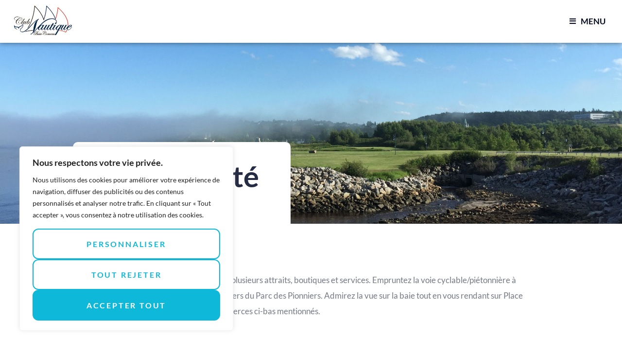

--- FILE ---
content_type: text/html; charset=UTF-8
request_url: https://clubnautiquebaiecomeau.ca/services/a-proximite/
body_size: 25194
content:
<!doctype html>
<html dir="ltr" lang="fr-FR" prefix="og: https://ogp.me/ns#">
<head>
	<meta charset="UTF-8">
	<meta name="viewport" content="width=device-width, initial-scale=1">
	<link rel="profile" href="https://gmpg.org/xfn/11">
	<title>À proximité | Club nautique de Baie-Comeau</title>
	<style>img:is([sizes="auto" i], [sizes^="auto," i]) { contain-intrinsic-size: 3000px 1500px }</style>
	
		<!-- All in One SEO 4.8.9 - aioseo.com -->
	<meta name="description" content="Être membre est abordable et comporte son lot d’avantages en communion avec la nature." />
	<meta name="robots" content="max-image-preview:large" />
	<meta name="google-site-verification" content="09pn-q9uGwekuE2LErYYetz1dYTmrEb5iPOm-NU5KRc" />
	<link rel="canonical" href="https://clubnautiquebaiecomeau.ca/services/a-proximite/" />
	<meta name="generator" content="All in One SEO (AIOSEO) 4.8.9" />
		<meta property="og:locale" content="fr_FR" />
		<meta property="og:site_name" content="Club nautique de Baie-Comeau | Les amis de la mer" />
		<meta property="og:type" content="article" />
		<meta property="og:title" content="À proximité | Club nautique de Baie-Comeau" />
		<meta property="og:description" content="Être membre est abordable et comporte son lot d’avantages en communion avec la nature." />
		<meta property="og:url" content="https://clubnautiquebaiecomeau.ca/services/a-proximite/" />
		<meta property="og:image" content="https://clubnautiquebaiecomeau.ca/wp-content/uploads/2021/04/cropped-Club-nautique-Baie-Comeau_3.jpg" />
		<meta property="og:image:secure_url" content="https://clubnautiquebaiecomeau.ca/wp-content/uploads/2021/04/cropped-Club-nautique-Baie-Comeau_3.jpg" />
		<meta property="article:published_time" content="2020-07-30T00:25:49+00:00" />
		<meta property="article:modified_time" content="2025-06-01T19:56:37+00:00" />
		<meta name="twitter:card" content="summary" />
		<meta name="twitter:title" content="À proximité | Club nautique de Baie-Comeau" />
		<meta name="twitter:description" content="Être membre est abordable et comporte son lot d’avantages en communion avec la nature." />
		<meta name="twitter:image" content="https://clubnautiquebaiecomeau.ca/wp-content/uploads/2021/04/cropped-Club-nautique-Baie-Comeau_3.jpg" />
		<script type="application/ld+json" class="aioseo-schema">
			{"@context":"https:\/\/schema.org","@graph":[{"@type":"BreadcrumbList","@id":"https:\/\/clubnautiquebaiecomeau.ca\/services\/a-proximite\/#breadcrumblist","itemListElement":[{"@type":"ListItem","@id":"https:\/\/clubnautiquebaiecomeau.ca#listItem","position":1,"name":"Accueil","item":"https:\/\/clubnautiquebaiecomeau.ca","nextItem":{"@type":"ListItem","@id":"https:\/\/clubnautiquebaiecomeau.ca\/services\/#listItem","name":"Services"}},{"@type":"ListItem","@id":"https:\/\/clubnautiquebaiecomeau.ca\/services\/#listItem","position":2,"name":"Services","item":"https:\/\/clubnautiquebaiecomeau.ca\/services\/","nextItem":{"@type":"ListItem","@id":"https:\/\/clubnautiquebaiecomeau.ca\/services\/a-proximite\/#listItem","name":"\u00c0 proximit\u00e9"},"previousItem":{"@type":"ListItem","@id":"https:\/\/clubnautiquebaiecomeau.ca#listItem","name":"Accueil"}},{"@type":"ListItem","@id":"https:\/\/clubnautiquebaiecomeau.ca\/services\/a-proximite\/#listItem","position":3,"name":"\u00c0 proximit\u00e9","previousItem":{"@type":"ListItem","@id":"https:\/\/clubnautiquebaiecomeau.ca\/services\/#listItem","name":"Services"}}]},{"@type":"Organization","@id":"https:\/\/clubnautiquebaiecomeau.ca\/#organization","name":"Club nautique de Baie-Comeau","description":"Les amis de la mer","url":"https:\/\/clubnautiquebaiecomeau.ca\/","telephone":"+14182968066","logo":{"@type":"ImageObject","url":"https:\/\/clubnautiquebaiecomeau.ca\/wp-content\/uploads\/2020\/07\/Club-nautique_2.jpg","@id":"https:\/\/clubnautiquebaiecomeau.ca\/services\/a-proximite\/#organizationLogo","width":502,"height":258},"image":{"@id":"https:\/\/clubnautiquebaiecomeau.ca\/services\/a-proximite\/#organizationLogo"}},{"@type":"WebPage","@id":"https:\/\/clubnautiquebaiecomeau.ca\/services\/a-proximite\/#webpage","url":"https:\/\/clubnautiquebaiecomeau.ca\/services\/a-proximite\/","name":"\u00c0 proximit\u00e9 | Club nautique de Baie-Comeau","description":"\u00catre membre est abordable et comporte son lot d\u2019avantages en communion avec la nature.","inLanguage":"fr-FR","isPartOf":{"@id":"https:\/\/clubnautiquebaiecomeau.ca\/#website"},"breadcrumb":{"@id":"https:\/\/clubnautiquebaiecomeau.ca\/services\/a-proximite\/#breadcrumblist"},"datePublished":"2020-07-29T20:25:49-04:00","dateModified":"2025-06-01T15:56:37-04:00"},{"@type":"WebSite","@id":"https:\/\/clubnautiquebaiecomeau.ca\/#website","url":"https:\/\/clubnautiquebaiecomeau.ca\/","name":"Club nautique de Baie-Comeau","description":"Les amis de la mer","inLanguage":"fr-FR","publisher":{"@id":"https:\/\/clubnautiquebaiecomeau.ca\/#organization"}}]}
		</script>
		<!-- All in One SEO -->

<script id="cookieyes" type="text/javascript" src="https://cdn-cookieyes.com/client_data/d0648ed94474733cd86333f0/script.js"></script>
<link rel="alternate" type="application/rss+xml" title="Club nautique de Baie-Comeau &raquo; Flux" href="https://clubnautiquebaiecomeau.ca/feed/" />
<link rel="alternate" type="application/rss+xml" title="Club nautique de Baie-Comeau &raquo; Flux des commentaires" href="https://clubnautiquebaiecomeau.ca/comments/feed/" />
<link rel='stylesheet' id='hello-elementor-theme-style-css' href='https://clubnautiquebaiecomeau.ca/wp-content/themes/hello-elementor/assets/css/theme.css?ver=3.4.5' media='all' />
<link rel='stylesheet' id='jet-menu-hello-css' href='https://clubnautiquebaiecomeau.ca/wp-content/plugins/jet-menu/integration/themes/hello-elementor/assets/css/style.css?ver=2.4.16' media='all' />
<style id='wp-emoji-styles-inline-css'>

	img.wp-smiley, img.emoji {
		display: inline !important;
		border: none !important;
		box-shadow: none !important;
		height: 1em !important;
		width: 1em !important;
		margin: 0 0.07em !important;
		vertical-align: -0.1em !important;
		background: none !important;
		padding: 0 !important;
	}
</style>
<style id='global-styles-inline-css'>
:root{--wp--preset--aspect-ratio--square: 1;--wp--preset--aspect-ratio--4-3: 4/3;--wp--preset--aspect-ratio--3-4: 3/4;--wp--preset--aspect-ratio--3-2: 3/2;--wp--preset--aspect-ratio--2-3: 2/3;--wp--preset--aspect-ratio--16-9: 16/9;--wp--preset--aspect-ratio--9-16: 9/16;--wp--preset--color--black: #000000;--wp--preset--color--cyan-bluish-gray: #abb8c3;--wp--preset--color--white: #ffffff;--wp--preset--color--pale-pink: #f78da7;--wp--preset--color--vivid-red: #cf2e2e;--wp--preset--color--luminous-vivid-orange: #ff6900;--wp--preset--color--luminous-vivid-amber: #fcb900;--wp--preset--color--light-green-cyan: #7bdcb5;--wp--preset--color--vivid-green-cyan: #00d084;--wp--preset--color--pale-cyan-blue: #8ed1fc;--wp--preset--color--vivid-cyan-blue: #0693e3;--wp--preset--color--vivid-purple: #9b51e0;--wp--preset--gradient--vivid-cyan-blue-to-vivid-purple: linear-gradient(135deg,rgba(6,147,227,1) 0%,rgb(155,81,224) 100%);--wp--preset--gradient--light-green-cyan-to-vivid-green-cyan: linear-gradient(135deg,rgb(122,220,180) 0%,rgb(0,208,130) 100%);--wp--preset--gradient--luminous-vivid-amber-to-luminous-vivid-orange: linear-gradient(135deg,rgba(252,185,0,1) 0%,rgba(255,105,0,1) 100%);--wp--preset--gradient--luminous-vivid-orange-to-vivid-red: linear-gradient(135deg,rgba(255,105,0,1) 0%,rgb(207,46,46) 100%);--wp--preset--gradient--very-light-gray-to-cyan-bluish-gray: linear-gradient(135deg,rgb(238,238,238) 0%,rgb(169,184,195) 100%);--wp--preset--gradient--cool-to-warm-spectrum: linear-gradient(135deg,rgb(74,234,220) 0%,rgb(151,120,209) 20%,rgb(207,42,186) 40%,rgb(238,44,130) 60%,rgb(251,105,98) 80%,rgb(254,248,76) 100%);--wp--preset--gradient--blush-light-purple: linear-gradient(135deg,rgb(255,206,236) 0%,rgb(152,150,240) 100%);--wp--preset--gradient--blush-bordeaux: linear-gradient(135deg,rgb(254,205,165) 0%,rgb(254,45,45) 50%,rgb(107,0,62) 100%);--wp--preset--gradient--luminous-dusk: linear-gradient(135deg,rgb(255,203,112) 0%,rgb(199,81,192) 50%,rgb(65,88,208) 100%);--wp--preset--gradient--pale-ocean: linear-gradient(135deg,rgb(255,245,203) 0%,rgb(182,227,212) 50%,rgb(51,167,181) 100%);--wp--preset--gradient--electric-grass: linear-gradient(135deg,rgb(202,248,128) 0%,rgb(113,206,126) 100%);--wp--preset--gradient--midnight: linear-gradient(135deg,rgb(2,3,129) 0%,rgb(40,116,252) 100%);--wp--preset--font-size--small: 13px;--wp--preset--font-size--medium: 20px;--wp--preset--font-size--large: 36px;--wp--preset--font-size--x-large: 42px;--wp--preset--spacing--20: 0.44rem;--wp--preset--spacing--30: 0.67rem;--wp--preset--spacing--40: 1rem;--wp--preset--spacing--50: 1.5rem;--wp--preset--spacing--60: 2.25rem;--wp--preset--spacing--70: 3.38rem;--wp--preset--spacing--80: 5.06rem;--wp--preset--shadow--natural: 6px 6px 9px rgba(0, 0, 0, 0.2);--wp--preset--shadow--deep: 12px 12px 50px rgba(0, 0, 0, 0.4);--wp--preset--shadow--sharp: 6px 6px 0px rgba(0, 0, 0, 0.2);--wp--preset--shadow--outlined: 6px 6px 0px -3px rgba(255, 255, 255, 1), 6px 6px rgba(0, 0, 0, 1);--wp--preset--shadow--crisp: 6px 6px 0px rgba(0, 0, 0, 1);}:root { --wp--style--global--content-size: 800px;--wp--style--global--wide-size: 1200px; }:where(body) { margin: 0; }.wp-site-blocks > .alignleft { float: left; margin-right: 2em; }.wp-site-blocks > .alignright { float: right; margin-left: 2em; }.wp-site-blocks > .aligncenter { justify-content: center; margin-left: auto; margin-right: auto; }:where(.wp-site-blocks) > * { margin-block-start: 24px; margin-block-end: 0; }:where(.wp-site-blocks) > :first-child { margin-block-start: 0; }:where(.wp-site-blocks) > :last-child { margin-block-end: 0; }:root { --wp--style--block-gap: 24px; }:root :where(.is-layout-flow) > :first-child{margin-block-start: 0;}:root :where(.is-layout-flow) > :last-child{margin-block-end: 0;}:root :where(.is-layout-flow) > *{margin-block-start: 24px;margin-block-end: 0;}:root :where(.is-layout-constrained) > :first-child{margin-block-start: 0;}:root :where(.is-layout-constrained) > :last-child{margin-block-end: 0;}:root :where(.is-layout-constrained) > *{margin-block-start: 24px;margin-block-end: 0;}:root :where(.is-layout-flex){gap: 24px;}:root :where(.is-layout-grid){gap: 24px;}.is-layout-flow > .alignleft{float: left;margin-inline-start: 0;margin-inline-end: 2em;}.is-layout-flow > .alignright{float: right;margin-inline-start: 2em;margin-inline-end: 0;}.is-layout-flow > .aligncenter{margin-left: auto !important;margin-right: auto !important;}.is-layout-constrained > .alignleft{float: left;margin-inline-start: 0;margin-inline-end: 2em;}.is-layout-constrained > .alignright{float: right;margin-inline-start: 2em;margin-inline-end: 0;}.is-layout-constrained > .aligncenter{margin-left: auto !important;margin-right: auto !important;}.is-layout-constrained > :where(:not(.alignleft):not(.alignright):not(.alignfull)){max-width: var(--wp--style--global--content-size);margin-left: auto !important;margin-right: auto !important;}.is-layout-constrained > .alignwide{max-width: var(--wp--style--global--wide-size);}body .is-layout-flex{display: flex;}.is-layout-flex{flex-wrap: wrap;align-items: center;}.is-layout-flex > :is(*, div){margin: 0;}body .is-layout-grid{display: grid;}.is-layout-grid > :is(*, div){margin: 0;}body{padding-top: 0px;padding-right: 0px;padding-bottom: 0px;padding-left: 0px;}a:where(:not(.wp-element-button)){text-decoration: underline;}:root :where(.wp-element-button, .wp-block-button__link){background-color: #32373c;border-width: 0;color: #fff;font-family: inherit;font-size: inherit;line-height: inherit;padding: calc(0.667em + 2px) calc(1.333em + 2px);text-decoration: none;}.has-black-color{color: var(--wp--preset--color--black) !important;}.has-cyan-bluish-gray-color{color: var(--wp--preset--color--cyan-bluish-gray) !important;}.has-white-color{color: var(--wp--preset--color--white) !important;}.has-pale-pink-color{color: var(--wp--preset--color--pale-pink) !important;}.has-vivid-red-color{color: var(--wp--preset--color--vivid-red) !important;}.has-luminous-vivid-orange-color{color: var(--wp--preset--color--luminous-vivid-orange) !important;}.has-luminous-vivid-amber-color{color: var(--wp--preset--color--luminous-vivid-amber) !important;}.has-light-green-cyan-color{color: var(--wp--preset--color--light-green-cyan) !important;}.has-vivid-green-cyan-color{color: var(--wp--preset--color--vivid-green-cyan) !important;}.has-pale-cyan-blue-color{color: var(--wp--preset--color--pale-cyan-blue) !important;}.has-vivid-cyan-blue-color{color: var(--wp--preset--color--vivid-cyan-blue) !important;}.has-vivid-purple-color{color: var(--wp--preset--color--vivid-purple) !important;}.has-black-background-color{background-color: var(--wp--preset--color--black) !important;}.has-cyan-bluish-gray-background-color{background-color: var(--wp--preset--color--cyan-bluish-gray) !important;}.has-white-background-color{background-color: var(--wp--preset--color--white) !important;}.has-pale-pink-background-color{background-color: var(--wp--preset--color--pale-pink) !important;}.has-vivid-red-background-color{background-color: var(--wp--preset--color--vivid-red) !important;}.has-luminous-vivid-orange-background-color{background-color: var(--wp--preset--color--luminous-vivid-orange) !important;}.has-luminous-vivid-amber-background-color{background-color: var(--wp--preset--color--luminous-vivid-amber) !important;}.has-light-green-cyan-background-color{background-color: var(--wp--preset--color--light-green-cyan) !important;}.has-vivid-green-cyan-background-color{background-color: var(--wp--preset--color--vivid-green-cyan) !important;}.has-pale-cyan-blue-background-color{background-color: var(--wp--preset--color--pale-cyan-blue) !important;}.has-vivid-cyan-blue-background-color{background-color: var(--wp--preset--color--vivid-cyan-blue) !important;}.has-vivid-purple-background-color{background-color: var(--wp--preset--color--vivid-purple) !important;}.has-black-border-color{border-color: var(--wp--preset--color--black) !important;}.has-cyan-bluish-gray-border-color{border-color: var(--wp--preset--color--cyan-bluish-gray) !important;}.has-white-border-color{border-color: var(--wp--preset--color--white) !important;}.has-pale-pink-border-color{border-color: var(--wp--preset--color--pale-pink) !important;}.has-vivid-red-border-color{border-color: var(--wp--preset--color--vivid-red) !important;}.has-luminous-vivid-orange-border-color{border-color: var(--wp--preset--color--luminous-vivid-orange) !important;}.has-luminous-vivid-amber-border-color{border-color: var(--wp--preset--color--luminous-vivid-amber) !important;}.has-light-green-cyan-border-color{border-color: var(--wp--preset--color--light-green-cyan) !important;}.has-vivid-green-cyan-border-color{border-color: var(--wp--preset--color--vivid-green-cyan) !important;}.has-pale-cyan-blue-border-color{border-color: var(--wp--preset--color--pale-cyan-blue) !important;}.has-vivid-cyan-blue-border-color{border-color: var(--wp--preset--color--vivid-cyan-blue) !important;}.has-vivid-purple-border-color{border-color: var(--wp--preset--color--vivid-purple) !important;}.has-vivid-cyan-blue-to-vivid-purple-gradient-background{background: var(--wp--preset--gradient--vivid-cyan-blue-to-vivid-purple) !important;}.has-light-green-cyan-to-vivid-green-cyan-gradient-background{background: var(--wp--preset--gradient--light-green-cyan-to-vivid-green-cyan) !important;}.has-luminous-vivid-amber-to-luminous-vivid-orange-gradient-background{background: var(--wp--preset--gradient--luminous-vivid-amber-to-luminous-vivid-orange) !important;}.has-luminous-vivid-orange-to-vivid-red-gradient-background{background: var(--wp--preset--gradient--luminous-vivid-orange-to-vivid-red) !important;}.has-very-light-gray-to-cyan-bluish-gray-gradient-background{background: var(--wp--preset--gradient--very-light-gray-to-cyan-bluish-gray) !important;}.has-cool-to-warm-spectrum-gradient-background{background: var(--wp--preset--gradient--cool-to-warm-spectrum) !important;}.has-blush-light-purple-gradient-background{background: var(--wp--preset--gradient--blush-light-purple) !important;}.has-blush-bordeaux-gradient-background{background: var(--wp--preset--gradient--blush-bordeaux) !important;}.has-luminous-dusk-gradient-background{background: var(--wp--preset--gradient--luminous-dusk) !important;}.has-pale-ocean-gradient-background{background: var(--wp--preset--gradient--pale-ocean) !important;}.has-electric-grass-gradient-background{background: var(--wp--preset--gradient--electric-grass) !important;}.has-midnight-gradient-background{background: var(--wp--preset--gradient--midnight) !important;}.has-small-font-size{font-size: var(--wp--preset--font-size--small) !important;}.has-medium-font-size{font-size: var(--wp--preset--font-size--medium) !important;}.has-large-font-size{font-size: var(--wp--preset--font-size--large) !important;}.has-x-large-font-size{font-size: var(--wp--preset--font-size--x-large) !important;}
:root :where(.wp-block-pullquote){font-size: 1.5em;line-height: 1.6;}
</style>
<link rel='stylesheet' id='swpm.common-css' href='https://clubnautiquebaiecomeau.ca/wp-content/plugins/simple-membership/css/swpm.common.css?ver=4.6.8' media='all' />
<link rel='stylesheet' id='wp-components-css' href='https://clubnautiquebaiecomeau.ca/wp-includes/css/dist/components/style.min.css?ver=6.8.3' media='all' />
<link rel='stylesheet' id='godaddy-styles-css' href='https://clubnautiquebaiecomeau.ca/wp-content/mu-plugins/vendor/wpex/godaddy-launch/includes/Dependencies/GoDaddy/Styles/build/latest.css?ver=2.0.2' media='all' />
<link rel='stylesheet' id='hello-elementor-css' href='https://clubnautiquebaiecomeau.ca/wp-content/themes/hello-elementor/assets/css/reset.css?ver=3.4.5' media='all' />
<link rel='stylesheet' id='hello-elementor-header-footer-css' href='https://clubnautiquebaiecomeau.ca/wp-content/themes/hello-elementor/assets/css/header-footer.css?ver=3.4.5' media='all' />
<link rel='stylesheet' id='jet-menu-public-styles-css' href='https://clubnautiquebaiecomeau.ca/wp-content/plugins/jet-menu/assets/public/css/public.css?ver=2.4.16' media='all' />
<link rel='stylesheet' id='elementor-frontend-css' href='https://clubnautiquebaiecomeau.ca/wp-content/plugins/elementor/assets/css/frontend.min.css?ver=3.32.5' media='all' />
<link rel='stylesheet' id='widget-image-css' href='https://clubnautiquebaiecomeau.ca/wp-content/plugins/elementor/assets/css/widget-image.min.css?ver=3.32.5' media='all' />
<link rel='stylesheet' id='e-sticky-css' href='https://clubnautiquebaiecomeau.ca/wp-content/plugins/elementor-pro/assets/css/modules/sticky.min.css?ver=3.32.3' media='all' />
<link rel='stylesheet' id='widget-heading-css' href='https://clubnautiquebaiecomeau.ca/wp-content/plugins/elementor/assets/css/widget-heading.min.css?ver=3.32.5' media='all' />
<link rel='stylesheet' id='widget-icon-list-css' href='https://clubnautiquebaiecomeau.ca/wp-content/plugins/elementor/assets/css/widget-icon-list.min.css?ver=3.32.5' media='all' />
<link rel='stylesheet' id='widget-gallery-css' href='https://clubnautiquebaiecomeau.ca/wp-content/plugins/elementor-pro/assets/css/widget-gallery.min.css?ver=3.32.3' media='all' />
<link rel='stylesheet' id='elementor-gallery-css' href='https://clubnautiquebaiecomeau.ca/wp-content/plugins/elementor/assets/lib/e-gallery/css/e-gallery.min.css?ver=1.2.0' media='all' />
<link rel='stylesheet' id='e-transitions-css' href='https://clubnautiquebaiecomeau.ca/wp-content/plugins/elementor-pro/assets/css/conditionals/transitions.min.css?ver=3.32.3' media='all' />
<link rel='stylesheet' id='widget-social-icons-css' href='https://clubnautiquebaiecomeau.ca/wp-content/plugins/elementor/assets/css/widget-social-icons.min.css?ver=3.32.5' media='all' />
<link rel='stylesheet' id='e-apple-webkit-css' href='https://clubnautiquebaiecomeau.ca/wp-content/plugins/elementor/assets/css/conditionals/apple-webkit.min.css?ver=3.32.5' media='all' />
<link rel='stylesheet' id='jet-blocks-css' href='https://clubnautiquebaiecomeau.ca/wp-content/uploads/elementor/css/custom-jet-blocks.css?ver=1.3.21' media='all' />
<link rel='stylesheet' id='elementor-icons-css' href='https://clubnautiquebaiecomeau.ca/wp-content/plugins/elementor/assets/lib/eicons/css/elementor-icons.min.css?ver=5.44.0' media='all' />
<link rel='stylesheet' id='elementor-post-97-css' href='https://clubnautiquebaiecomeau.ca/wp-content/uploads/elementor/css/post-97.css?ver=1761847597' media='all' />
<link rel='stylesheet' id='jet-tabs-frontend-css' href='https://clubnautiquebaiecomeau.ca/wp-content/plugins/jet-tabs/assets/css/jet-tabs-frontend.css?ver=2.2.11' media='all' />
<link rel='stylesheet' id='widget-divider-css' href='https://clubnautiquebaiecomeau.ca/wp-content/plugins/elementor/assets/css/widget-divider.min.css?ver=3.32.5' media='all' />
<link rel='stylesheet' id='widget-spacer-css' href='https://clubnautiquebaiecomeau.ca/wp-content/plugins/elementor/assets/css/widget-spacer.min.css?ver=3.32.5' media='all' />
<link rel='stylesheet' id='elementor-post-153-css' href='https://clubnautiquebaiecomeau.ca/wp-content/uploads/elementor/css/post-153.css?ver=1761848116' media='all' />
<link rel='stylesheet' id='elementor-post-138-css' href='https://clubnautiquebaiecomeau.ca/wp-content/uploads/elementor/css/post-138.css?ver=1761847598' media='all' />
<link rel='stylesheet' id='elementor-post-141-css' href='https://clubnautiquebaiecomeau.ca/wp-content/uploads/elementor/css/post-141.css?ver=1761847598' media='all' />
<link rel='stylesheet' id='eael-general-css' href='https://clubnautiquebaiecomeau.ca/wp-content/plugins/essential-addons-for-elementor-lite/assets/front-end/css/view/general.min.css?ver=6.4.0' media='all' />
<link rel='stylesheet' id='elementor-gf-local-roboto-css' href='https://clubnautiquebaiecomeau.ca/wp-content/uploads/elementor/google-fonts/css/roboto.css?ver=1742271388' media='all' />
<link rel='stylesheet' id='elementor-gf-local-robotoslab-css' href='https://clubnautiquebaiecomeau.ca/wp-content/uploads/elementor/google-fonts/css/robotoslab.css?ver=1742271397' media='all' />
<link rel='stylesheet' id='elementor-gf-local-lato-css' href='https://clubnautiquebaiecomeau.ca/wp-content/uploads/elementor/google-fonts/css/lato.css?ver=1742271400' media='all' />
<link rel='stylesheet' id='elementor-icons-shared-0-css' href='https://clubnautiquebaiecomeau.ca/wp-content/plugins/elementor/assets/lib/font-awesome/css/fontawesome.min.css?ver=5.15.3' media='all' />
<link rel='stylesheet' id='elementor-icons-fa-solid-css' href='https://clubnautiquebaiecomeau.ca/wp-content/plugins/elementor/assets/lib/font-awesome/css/solid.min.css?ver=5.15.3' media='all' />
<link rel='stylesheet' id='elementor-icons-fa-brands-css' href='https://clubnautiquebaiecomeau.ca/wp-content/plugins/elementor/assets/lib/font-awesome/css/brands.min.css?ver=5.15.3' media='all' />
<script src="https://clubnautiquebaiecomeau.ca/wp-includes/js/jquery/jquery.min.js?ver=3.7.1" id="jquery-core-js"></script>
<script src="https://clubnautiquebaiecomeau.ca/wp-includes/js/jquery/jquery-migrate.min.js?ver=3.4.1" id="jquery-migrate-js"></script>
<link rel="https://api.w.org/" href="https://clubnautiquebaiecomeau.ca/wp-json/" /><link rel="alternate" title="JSON" type="application/json" href="https://clubnautiquebaiecomeau.ca/wp-json/wp/v2/pages/153" /><link rel="EditURI" type="application/rsd+xml" title="RSD" href="https://clubnautiquebaiecomeau.ca/xmlrpc.php?rsd" />
<meta name="generator" content="WordPress 6.8.3" />
<link rel='shortlink' href='https://clubnautiquebaiecomeau.ca/?p=153' />
<link rel="alternate" title="oEmbed (JSON)" type="application/json+oembed" href="https://clubnautiquebaiecomeau.ca/wp-json/oembed/1.0/embed?url=https%3A%2F%2Fclubnautiquebaiecomeau.ca%2Fservices%2Fa-proximite%2F" />
<link rel="alternate" title="oEmbed (XML)" type="text/xml+oembed" href="https://clubnautiquebaiecomeau.ca/wp-json/oembed/1.0/embed?url=https%3A%2F%2Fclubnautiquebaiecomeau.ca%2Fservices%2Fa-proximite%2F&#038;format=xml" />
        <script type="text/javascript">
            jQuery(document).ready(function($) {
                $('#respond').html('<div class="swpm-login-to-comment-msg">Veuillez vous connecter pour laisser un commentaire.</div>');
            });
        </script>
        <meta name="generator" content="Elementor 3.32.5; features: additional_custom_breakpoints; settings: css_print_method-external, google_font-enabled, font_display-auto">
			<style>
				.e-con.e-parent:nth-of-type(n+4):not(.e-lazyloaded):not(.e-no-lazyload),
				.e-con.e-parent:nth-of-type(n+4):not(.e-lazyloaded):not(.e-no-lazyload) * {
					background-image: none !important;
				}
				@media screen and (max-height: 1024px) {
					.e-con.e-parent:nth-of-type(n+3):not(.e-lazyloaded):not(.e-no-lazyload),
					.e-con.e-parent:nth-of-type(n+3):not(.e-lazyloaded):not(.e-no-lazyload) * {
						background-image: none !important;
					}
				}
				@media screen and (max-height: 640px) {
					.e-con.e-parent:nth-of-type(n+2):not(.e-lazyloaded):not(.e-no-lazyload),
					.e-con.e-parent:nth-of-type(n+2):not(.e-lazyloaded):not(.e-no-lazyload) * {
						background-image: none !important;
					}
				}
			</style>
			<link rel="icon" href="https://clubnautiquebaiecomeau.ca/wp-content/uploads/2021/04/cropped-cropped-Club-nautique-Baie-Comeau_3-32x32.jpg" sizes="32x32" />
<link rel="icon" href="https://clubnautiquebaiecomeau.ca/wp-content/uploads/2021/04/cropped-cropped-Club-nautique-Baie-Comeau_3-192x192.jpg" sizes="192x192" />
<link rel="apple-touch-icon" href="https://clubnautiquebaiecomeau.ca/wp-content/uploads/2021/04/cropped-cropped-Club-nautique-Baie-Comeau_3-180x180.jpg" />
<meta name="msapplication-TileImage" content="https://clubnautiquebaiecomeau.ca/wp-content/uploads/2021/04/cropped-cropped-Club-nautique-Baie-Comeau_3-270x270.jpg" />
<meta name="generator" content="WP Rocket 3.18.2" data-wpr-features="wpr_preload_links wpr_desktop" /></head>
<body class="wp-singular page-template page-template-elementor_header_footer page page-id-153 page-child parent-pageid-17 wp-custom-logo wp-embed-responsive wp-theme-hello-elementor hello-elementor-default jet-mega-menu-location elementor-default elementor-template-full-width elementor-kit-97 elementor-page elementor-page-153">

<script>
  window.fbAsyncInit = function() {
    FB.init({
      appId      : '563762544599109',
      xfbml      : true,
      version    : 'v10.0'
    });
    FB.AppEvents.logPageView();
  };

  (function(d, s, id){
     var js, fjs = d.getElementsByTagName(s)[0];
     if (d.getElementById(id)) {return;}
     js = d.createElement(s); js.id = id;
     js.src = "https://connect.facebook.net/en_US/sdk.js";
     fjs.parentNode.insertBefore(js, fjs);
   }(document, 'script', 'facebook-jssdk'));
</script>

<a class="skip-link screen-reader-text" href="#content">Aller au contenu</a>

		<header data-rocket-location-hash="d6021d564eb809686984c2831b297f92" data-elementor-type="header" data-elementor-id="138" class="elementor elementor-138 elementor-location-header" data-elementor-post-type="elementor_library">
					<section class="elementor-section elementor-top-section elementor-element elementor-element-22d4267 elementor-section-content-middle elementor-section-full_width elementor-section-height-default elementor-section-height-default" data-id="22d4267" data-element_type="section" data-settings="{&quot;background_background&quot;:&quot;classic&quot;,&quot;jet_parallax_layout_list&quot;:[{&quot;jet_parallax_layout_image&quot;:{&quot;url&quot;:&quot;&quot;,&quot;id&quot;:&quot;&quot;,&quot;size&quot;:&quot;&quot;},&quot;_id&quot;:&quot;3c2b1a7&quot;,&quot;jet_parallax_layout_image_tablet&quot;:{&quot;url&quot;:&quot;&quot;,&quot;id&quot;:&quot;&quot;,&quot;size&quot;:&quot;&quot;},&quot;jet_parallax_layout_image_mobile&quot;:{&quot;url&quot;:&quot;&quot;,&quot;id&quot;:&quot;&quot;,&quot;size&quot;:&quot;&quot;},&quot;jet_parallax_layout_speed&quot;:{&quot;unit&quot;:&quot;%&quot;,&quot;size&quot;:50,&quot;sizes&quot;:[]},&quot;jet_parallax_layout_type&quot;:&quot;scroll&quot;,&quot;jet_parallax_layout_direction&quot;:&quot;1&quot;,&quot;jet_parallax_layout_fx_direction&quot;:null,&quot;jet_parallax_layout_z_index&quot;:&quot;&quot;,&quot;jet_parallax_layout_bg_x&quot;:50,&quot;jet_parallax_layout_bg_x_tablet&quot;:&quot;&quot;,&quot;jet_parallax_layout_bg_x_mobile&quot;:&quot;&quot;,&quot;jet_parallax_layout_bg_y&quot;:50,&quot;jet_parallax_layout_bg_y_tablet&quot;:&quot;&quot;,&quot;jet_parallax_layout_bg_y_mobile&quot;:&quot;&quot;,&quot;jet_parallax_layout_bg_size&quot;:&quot;auto&quot;,&quot;jet_parallax_layout_bg_size_tablet&quot;:&quot;&quot;,&quot;jet_parallax_layout_bg_size_mobile&quot;:&quot;&quot;,&quot;jet_parallax_layout_animation_prop&quot;:&quot;transform&quot;,&quot;jet_parallax_layout_on&quot;:[&quot;desktop&quot;,&quot;tablet&quot;]}],&quot;sticky&quot;:&quot;top&quot;,&quot;sticky_on&quot;:[&quot;desktop&quot;,&quot;tablet&quot;,&quot;mobile&quot;],&quot;sticky_offset&quot;:0,&quot;sticky_effects_offset&quot;:0,&quot;sticky_anchor_link_offset&quot;:0}">
						<div data-rocket-location-hash="82f6c6a00e9a86a2eaa3cc6e8d136714" class="elementor-container elementor-column-gap-default">
					<div class="elementor-column elementor-col-33 elementor-top-column elementor-element elementor-element-22d2e52" data-id="22d2e52" data-element_type="column">
			<div class="elementor-widget-wrap elementor-element-populated">
						<div class="elementor-element elementor-element-2081804 elementor-widget elementor-widget-image" data-id="2081804" data-element_type="widget" data-widget_type="image.default">
				<div class="elementor-widget-container">
																<a href="https://clubnautiquebaiecomeau.ca/">
							<img fetchpriority="high" width="502" height="258" src="https://clubnautiquebaiecomeau.ca/wp-content/uploads/2020/07/Club-nautique_2.jpg" class="attachment-large size-large wp-image-575" alt="" srcset="https://clubnautiquebaiecomeau.ca/wp-content/uploads/2020/07/Club-nautique_2.jpg 502w, https://clubnautiquebaiecomeau.ca/wp-content/uploads/2020/07/Club-nautique_2-300x154.jpg 300w" sizes="(max-width: 502px) 100vw, 502px" />								</a>
															</div>
				</div>
					</div>
		</div>
				<div class="elementor-column elementor-col-33 elementor-top-column elementor-element elementor-element-0c93b41" data-id="0c93b41" data-element_type="column">
			<div class="elementor-widget-wrap">
							</div>
		</div>
				<div class="elementor-column elementor-col-33 elementor-top-column elementor-element elementor-element-6c9ed6a" data-id="6c9ed6a" data-element_type="column" data-settings="{&quot;background_background&quot;:&quot;classic&quot;}">
			<div class="elementor-widget-wrap elementor-element-populated">
						<div class="elementor-element elementor-element-71355ef elementor-widget elementor-widget-jet-mobile-menu" data-id="71355ef" data-element_type="widget" data-widget_type="jet-mobile-menu.default">
				<div class="elementor-widget-container">
					<div  id="jet-mobile-menu-6903ab34ab513" class="jet-mobile-menu jet-mobile-menu--location-elementor" data-menu-id="66" data-menu-options="{&quot;menuUniqId&quot;:&quot;6903ab34ab513&quot;,&quot;menuId&quot;:&quot;66&quot;,&quot;mobileMenuId&quot;:&quot;66&quot;,&quot;location&quot;:&quot;elementor&quot;,&quot;menuLocation&quot;:false,&quot;menuLayout&quot;:&quot;slide-out&quot;,&quot;togglePosition&quot;:&quot;default&quot;,&quot;menuPosition&quot;:&quot;left&quot;,&quot;headerTemplate&quot;:&quot;&quot;,&quot;beforeTemplate&quot;:&quot;&quot;,&quot;afterTemplate&quot;:&quot;3464&quot;,&quot;useBreadcrumb&quot;:true,&quot;breadcrumbPath&quot;:&quot;full&quot;,&quot;toggleText&quot;:&quot;MENU&quot;,&quot;toggleLoader&quot;:true,&quot;backText&quot;:&quot;RETOUR&quot;,&quot;itemIconVisible&quot;:true,&quot;itemBadgeVisible&quot;:true,&quot;itemDescVisible&quot;:false,&quot;loaderColor&quot;:&quot;#3a3a3a&quot;,&quot;subTrigger&quot;:&quot;item&quot;,&quot;subOpenLayout&quot;:&quot;slide-in&quot;,&quot;closeAfterNavigate&quot;:false,&quot;fillSvgIcon&quot;:true,&quot;megaAjaxLoad&quot;:false}">
			<mobile-menu></mobile-menu><div class="jet-mobile-menu__refs"><div ref="toggleClosedIcon"><i class="fas fa-bars"></i></div><div ref="toggleOpenedIcon"><i class="fas fa-times"></i></div><div ref="closeIcon"><i class="fas fa-times"></i></div><div ref="backIcon"><i class="fas fa-angle-left"></i></div><div ref="dropdownIcon"><i class="fas fa-angle-right"></i></div><div ref="dropdownOpenedIcon"><i class="fas fa-angle-down"></i></div><div ref="breadcrumbIcon"><i class="fas fa-angle-right"></i></div></div></div><script id="jetMenuMobileWidgetRenderData6903ab34ab513" type="application/json">
            {"items":{"item-3471":{"id":"item-3471","name":"Retour \u00e0 la page d'accueil","attrTitle":false,"description":"","url":"https:\/\/clubnautiquebaiecomeau.ca\/","target":false,"xfn":false,"itemParent":false,"itemId":3471,"megaTemplateId":false,"megaContent":false,"megaContentType":"default","open":false,"badgeContent":"","itemIcon":"","hideItemText":false,"classes":[""],"signature":""}},"afterTemplateData":{"content":"<style>.elementor-3464 .elementor-element.elementor-element-496276c .elementor-repeater-item-c40e469.jet-parallax-section__layout .jet-parallax-section__image{background-size:auto;}.elementor-3464 .elementor-element.elementor-element-cc44a97 > .elementor-element-populated{transition:background 0.3s, border 0.3s, border-radius 0.3s, box-shadow 0.3s;margin:0px 0px 0px 0px;--e-column-margin-right:0px;--e-column-margin-left:0px;}.elementor-3464 .elementor-element.elementor-element-cc44a97 > .elementor-element-populated > .elementor-background-overlay{transition:background 0.3s, border-radius 0.3s, opacity 0.3s;}.elementor-3464 .elementor-element.elementor-element-75c735e .elementor-repeater-item-17a8bfb.jet-parallax-section__layout .jet-parallax-section__image{background-size:auto;}.elementor-3464 .elementor-element.elementor-element-1c1fdca > .elementor-element-populated{margin:0px 0px 0px 0px;--e-column-margin-right:0px;--e-column-margin-left:0px;padding:0px 0px 0px 0px;}.elementor-3464 .elementor-element.elementor-element-75c735e{margin-top:0px;margin-bottom:0px;padding:0px 0px 50px 0px;}.elementor-3464 .elementor-element.elementor-element-42e4e62 .elementor-repeater-item-4d05b75.jet-parallax-section__layout .jet-parallax-section__image{background-size:auto;}.elementor-3464 .elementor-element.elementor-element-3224b28 .elementor-heading-title{color:var( --e-global-color-4e778d91 );}.elementor-3464 .elementor-element.elementor-element-1424dbd .elementor-icon-list-items:not(.elementor-inline-items) .elementor-icon-list-item:not(:last-child){padding-block-end:calc(12px\/2);}.elementor-3464 .elementor-element.elementor-element-1424dbd .elementor-icon-list-items:not(.elementor-inline-items) .elementor-icon-list-item:not(:first-child){margin-block-start:calc(12px\/2);}.elementor-3464 .elementor-element.elementor-element-1424dbd .elementor-icon-list-items.elementor-inline-items .elementor-icon-list-item{margin-inline:calc(12px\/2);}.elementor-3464 .elementor-element.elementor-element-1424dbd .elementor-icon-list-items.elementor-inline-items{margin-inline:calc(-12px\/2);}.elementor-3464 .elementor-element.elementor-element-1424dbd .elementor-icon-list-items.elementor-inline-items .elementor-icon-list-item:after{inset-inline-end:calc(-12px\/2);}.elementor-3464 .elementor-element.elementor-element-1424dbd .elementor-icon-list-item:not(:last-child):after{content:\"\";border-color:#0EB8D885;}.elementor-3464 .elementor-element.elementor-element-1424dbd .elementor-icon-list-items:not(.elementor-inline-items) .elementor-icon-list-item:not(:last-child):after{border-block-start-style:solid;border-block-start-width:1px;}.elementor-3464 .elementor-element.elementor-element-1424dbd .elementor-icon-list-items.elementor-inline-items .elementor-icon-list-item:not(:last-child):after{border-inline-start-style:solid;}.elementor-3464 .elementor-element.elementor-element-1424dbd .elementor-inline-items .elementor-icon-list-item:not(:last-child):after{border-inline-start-width:1px;}.elementor-3464 .elementor-element.elementor-element-1424dbd .elementor-icon-list-icon i{transition:color 0.3s;}.elementor-3464 .elementor-element.elementor-element-1424dbd .elementor-icon-list-icon svg{transition:fill 0.3s;}.elementor-3464 .elementor-element.elementor-element-1424dbd{--e-icon-list-icon-size:14px;--icon-vertical-offset:0px;}.elementor-3464 .elementor-element.elementor-element-1424dbd .elementor-icon-list-item > .elementor-icon-list-text, .elementor-3464 .elementor-element.elementor-element-1424dbd .elementor-icon-list-item > a{font-size:16px;}.elementor-3464 .elementor-element.elementor-element-1424dbd .elementor-icon-list-text{color:#FFFFFF;transition:color 0.3s;}.elementor-3464 .elementor-element.elementor-element-1424dbd .elementor-icon-list-item:hover .elementor-icon-list-text{color:#0EB8D8;}.elementor-3464 .elementor-element.elementor-element-ac949ca .elementor-heading-title{color:var( --e-global-color-4e778d91 );}.elementor-3464 .elementor-element.elementor-element-f3e11d6 .elementor-icon-list-items:not(.elementor-inline-items) .elementor-icon-list-item:not(:last-child){padding-block-end:calc(12px\/2);}.elementor-3464 .elementor-element.elementor-element-f3e11d6 .elementor-icon-list-items:not(.elementor-inline-items) .elementor-icon-list-item:not(:first-child){margin-block-start:calc(12px\/2);}.elementor-3464 .elementor-element.elementor-element-f3e11d6 .elementor-icon-list-items.elementor-inline-items .elementor-icon-list-item{margin-inline:calc(12px\/2);}.elementor-3464 .elementor-element.elementor-element-f3e11d6 .elementor-icon-list-items.elementor-inline-items{margin-inline:calc(-12px\/2);}.elementor-3464 .elementor-element.elementor-element-f3e11d6 .elementor-icon-list-items.elementor-inline-items .elementor-icon-list-item:after{inset-inline-end:calc(-12px\/2);}.elementor-3464 .elementor-element.elementor-element-f3e11d6 .elementor-icon-list-item:not(:last-child):after{content:\"\";border-color:#0EB8D885;}.elementor-3464 .elementor-element.elementor-element-f3e11d6 .elementor-icon-list-items:not(.elementor-inline-items) .elementor-icon-list-item:not(:last-child):after{border-block-start-style:solid;border-block-start-width:1px;}.elementor-3464 .elementor-element.elementor-element-f3e11d6 .elementor-icon-list-items.elementor-inline-items .elementor-icon-list-item:not(:last-child):after{border-inline-start-style:solid;}.elementor-3464 .elementor-element.elementor-element-f3e11d6 .elementor-inline-items .elementor-icon-list-item:not(:last-child):after{border-inline-start-width:1px;}.elementor-3464 .elementor-element.elementor-element-f3e11d6 .elementor-icon-list-icon i{transition:color 0.3s;}.elementor-3464 .elementor-element.elementor-element-f3e11d6 .elementor-icon-list-icon svg{transition:fill 0.3s;}.elementor-3464 .elementor-element.elementor-element-f3e11d6{--e-icon-list-icon-size:14px;--icon-vertical-offset:0px;}.elementor-3464 .elementor-element.elementor-element-f3e11d6 .elementor-icon-list-item > .elementor-icon-list-text, .elementor-3464 .elementor-element.elementor-element-f3e11d6 .elementor-icon-list-item > a{font-size:16px;}.elementor-3464 .elementor-element.elementor-element-f3e11d6 .elementor-icon-list-text{color:#FFFFFF;transition:color 0.3s;}.elementor-3464 .elementor-element.elementor-element-f3e11d6 .elementor-icon-list-item:hover .elementor-icon-list-text{color:#0EB8D8;}.elementor-3464 .elementor-element.elementor-element-6aa32cf .elementor-heading-title{color:var( --e-global-color-4e778d91 );}.elementor-3464 .elementor-element.elementor-element-736762f .elementor-icon-list-items:not(.elementor-inline-items) .elementor-icon-list-item:not(:last-child){padding-block-end:calc(12px\/2);}.elementor-3464 .elementor-element.elementor-element-736762f .elementor-icon-list-items:not(.elementor-inline-items) .elementor-icon-list-item:not(:first-child){margin-block-start:calc(12px\/2);}.elementor-3464 .elementor-element.elementor-element-736762f .elementor-icon-list-items.elementor-inline-items .elementor-icon-list-item{margin-inline:calc(12px\/2);}.elementor-3464 .elementor-element.elementor-element-736762f .elementor-icon-list-items.elementor-inline-items{margin-inline:calc(-12px\/2);}.elementor-3464 .elementor-element.elementor-element-736762f .elementor-icon-list-items.elementor-inline-items .elementor-icon-list-item:after{inset-inline-end:calc(-12px\/2);}.elementor-3464 .elementor-element.elementor-element-736762f .elementor-icon-list-item:not(:last-child):after{content:\"\";border-color:#0EB8D885;}.elementor-3464 .elementor-element.elementor-element-736762f .elementor-icon-list-items:not(.elementor-inline-items) .elementor-icon-list-item:not(:last-child):after{border-block-start-style:solid;border-block-start-width:1px;}.elementor-3464 .elementor-element.elementor-element-736762f .elementor-icon-list-items.elementor-inline-items .elementor-icon-list-item:not(:last-child):after{border-inline-start-style:solid;}.elementor-3464 .elementor-element.elementor-element-736762f .elementor-inline-items .elementor-icon-list-item:not(:last-child):after{border-inline-start-width:1px;}.elementor-3464 .elementor-element.elementor-element-736762f .elementor-icon-list-icon i{transition:color 0.3s;}.elementor-3464 .elementor-element.elementor-element-736762f .elementor-icon-list-icon svg{transition:fill 0.3s;}.elementor-3464 .elementor-element.elementor-element-736762f{--e-icon-list-icon-size:14px;--icon-vertical-offset:0px;}.elementor-3464 .elementor-element.elementor-element-736762f .elementor-icon-list-item > .elementor-icon-list-text, .elementor-3464 .elementor-element.elementor-element-736762f .elementor-icon-list-item > a{font-size:16px;}.elementor-3464 .elementor-element.elementor-element-736762f .elementor-icon-list-text{color:#FFFFFF;transition:color 0.3s;}.elementor-3464 .elementor-element.elementor-element-736762f .elementor-icon-list-item:hover .elementor-icon-list-text{color:#0EB8D8;}.elementor-3464 .elementor-element.elementor-element-c7f9939 .elementor-button{background-color:var( --e-global-color-4e778d91 );font-size:13px;letter-spacing:0.8px;fill:var( --e-global-color-266de26c );color:var( --e-global-color-266de26c );border-radius:5px 5px 5px 5px;padding:14px 20px 14px 20px;}.elementor-3464 .elementor-element.elementor-element-c7f9939 .elementor-button:hover, .elementor-3464 .elementor-element.elementor-element-c7f9939 .elementor-button:focus{background-color:var( --e-global-color-7f40b6da );}.elementor-3464 .elementor-element.elementor-element-c7f9939 > .elementor-widget-container{margin:0px 0px 0px 0px;padding:0px 0px 0px 0px;}.elementor-3464 .elementor-element.elementor-element-8d3d737 .elementor-heading-title{color:var( --e-global-color-4e778d91 );}.elementor-3464 .elementor-element.elementor-element-d1f98c6 .elementor-icon-list-items:not(.elementor-inline-items) .elementor-icon-list-item:not(:last-child){padding-block-end:calc(12px\/2);}.elementor-3464 .elementor-element.elementor-element-d1f98c6 .elementor-icon-list-items:not(.elementor-inline-items) .elementor-icon-list-item:not(:first-child){margin-block-start:calc(12px\/2);}.elementor-3464 .elementor-element.elementor-element-d1f98c6 .elementor-icon-list-items.elementor-inline-items .elementor-icon-list-item{margin-inline:calc(12px\/2);}.elementor-3464 .elementor-element.elementor-element-d1f98c6 .elementor-icon-list-items.elementor-inline-items{margin-inline:calc(-12px\/2);}.elementor-3464 .elementor-element.elementor-element-d1f98c6 .elementor-icon-list-items.elementor-inline-items .elementor-icon-list-item:after{inset-inline-end:calc(-12px\/2);}.elementor-3464 .elementor-element.elementor-element-d1f98c6 .elementor-icon-list-item:not(:last-child):after{content:\"\";border-color:#0EB8D885;}.elementor-3464 .elementor-element.elementor-element-d1f98c6 .elementor-icon-list-items:not(.elementor-inline-items) .elementor-icon-list-item:not(:last-child):after{border-block-start-style:solid;border-block-start-width:1px;}.elementor-3464 .elementor-element.elementor-element-d1f98c6 .elementor-icon-list-items.elementor-inline-items .elementor-icon-list-item:not(:last-child):after{border-inline-start-style:solid;}.elementor-3464 .elementor-element.elementor-element-d1f98c6 .elementor-inline-items .elementor-icon-list-item:not(:last-child):after{border-inline-start-width:1px;}.elementor-3464 .elementor-element.elementor-element-d1f98c6 .elementor-icon-list-icon i{transition:color 0.3s;}.elementor-3464 .elementor-element.elementor-element-d1f98c6 .elementor-icon-list-icon svg{transition:fill 0.3s;}.elementor-3464 .elementor-element.elementor-element-d1f98c6{--e-icon-list-icon-size:14px;--icon-vertical-offset:0px;}.elementor-3464 .elementor-element.elementor-element-d1f98c6 .elementor-icon-list-item > .elementor-icon-list-text, .elementor-3464 .elementor-element.elementor-element-d1f98c6 .elementor-icon-list-item > a{font-size:16px;}.elementor-3464 .elementor-element.elementor-element-d1f98c6 .elementor-icon-list-text{color:#FFFFFF;transition:color 0.3s;}.elementor-3464 .elementor-element.elementor-element-d1f98c6 .elementor-icon-list-item:hover .elementor-icon-list-text{color:#0EB8D8;}.elementor-3464 .elementor-element.elementor-element-42e4e62{margin-top:0px;margin-bottom:0px;padding:0px 0px 0px 0px;}.elementor-3464 .elementor-element.elementor-element-9fb2b86 .elementor-repeater-item-7778bfd.jet-parallax-section__layout .jet-parallax-section__image{background-size:auto;}.elementor-3464 .elementor-element.elementor-element-85be5c2 > .elementor-element-populated{margin:0px 0px 0px 0px;--e-column-margin-right:0px;--e-column-margin-left:0px;padding:0px 0px 0px 0px;}.elementor-3464 .elementor-element.elementor-element-bde5e1a > .elementor-widget-container{margin:12px 0px 11px 0px;}.elementor-3464 .elementor-element.elementor-element-bde5e1a .elementor-heading-title{font-size:19px;font-weight:500;text-transform:uppercase;letter-spacing:1.4px;color:#FFFFFF;}.elementor-3464 .elementor-element.elementor-element-7d44094 > .elementor-widget-container{margin:0px 0px -10px 0px;}.elementor-3464 .elementor-element.elementor-element-7d44094{font-family:\"Lato\", Sans-serif;font-size:16px;line-height:26px;color:rgba(255, 255, 255, 0.79);}.elementor-3464 .elementor-element.elementor-element-93a6329 > .elementor-widget-container{padding:0px 0px 0px 2px;}.elementor-3464 .elementor-element.elementor-element-93a6329 .elementor-icon-list-items:not(.elementor-inline-items) .elementor-icon-list-item:not(:last-child){padding-block-end:calc(20px\/2);}.elementor-3464 .elementor-element.elementor-element-93a6329 .elementor-icon-list-items:not(.elementor-inline-items) .elementor-icon-list-item:not(:first-child){margin-block-start:calc(20px\/2);}.elementor-3464 .elementor-element.elementor-element-93a6329 .elementor-icon-list-items.elementor-inline-items .elementor-icon-list-item{margin-inline:calc(20px\/2);}.elementor-3464 .elementor-element.elementor-element-93a6329 .elementor-icon-list-items.elementor-inline-items{margin-inline:calc(-20px\/2);}.elementor-3464 .elementor-element.elementor-element-93a6329 .elementor-icon-list-items.elementor-inline-items .elementor-icon-list-item:after{inset-inline-end:calc(-20px\/2);}.elementor-3464 .elementor-element.elementor-element-93a6329 .elementor-icon-list-icon i{color:#0EB8D8;transition:color 0.3s;}.elementor-3464 .elementor-element.elementor-element-93a6329 .elementor-icon-list-icon svg{fill:#0EB8D8;transition:fill 0.3s;}.elementor-3464 .elementor-element.elementor-element-93a6329{--e-icon-list-icon-size:22px;--icon-vertical-offset:0px;}.elementor-3464 .elementor-element.elementor-element-93a6329 .elementor-icon-list-icon{padding-inline-end:10px;}.elementor-3464 .elementor-element.elementor-element-93a6329 .elementor-icon-list-item > .elementor-icon-list-text, .elementor-3464 .elementor-element.elementor-element-93a6329 .elementor-icon-list-item > a{font-family:\"Lato\", Sans-serif;font-size:15px;line-height:16px;}.elementor-3464 .elementor-element.elementor-element-93a6329 .elementor-icon-list-text{color:rgba(255, 255, 255, 0.79);transition:color 0.3s;}.elementor-3464 .elementor-element.elementor-element-f2610be{--grid-template-columns:repeat(0, auto);--icon-size:34px;--grid-column-gap:21px;--grid-row-gap:0px;}.elementor-3464 .elementor-element.elementor-element-f2610be .elementor-widget-container{text-align:left;}.elementor-3464 .elementor-element.elementor-element-f2610be > .elementor-widget-container{margin:0px 0px 0px 0px;padding:24px 0px 0px 0px;}.elementor-3464 .elementor-element.elementor-element-f2610be .elementor-social-icon{background-color:rgba(255, 157, 28, 0);--icon-padding:0em;}.elementor-3464 .elementor-element.elementor-element-f2610be .elementor-social-icon i{color:#0EB8D8;}.elementor-3464 .elementor-element.elementor-element-f2610be .elementor-social-icon svg{fill:#0EB8D8;}.elementor-3464 .elementor-element.elementor-element-1da3d21 .e-gallery-item:hover .elementor-gallery-item__overlay, .elementor-3464 .elementor-element.elementor-element-1da3d21 .e-gallery-item:focus .elementor-gallery-item__overlay{background-color:rgba(0,0,0,0.5);}.elementor-3464 .elementor-element.elementor-element-1da3d21{--image-border-radius:4px;--image-transition-duration:607ms;--overlay-transition-duration:800ms;--content-text-align:center;--content-padding:20px;--content-transition-duration:800ms;--content-transition-delay:800ms;}.elementor-3464 .elementor-element.elementor-element-9fb2b86{margin-top:0px;margin-bottom:0px;padding:50px 0px 0px 0px;}.elementor-3464 .elementor-element.elementor-element-496276c{transition:background 0.3s, border 0.3s, border-radius 0.3s, box-shadow 0.3s;margin-top:0px;margin-bottom:0px;padding:0px 0px 0px 0px;}.elementor-3464 .elementor-element.elementor-element-496276c > .elementor-background-overlay{transition:background 0.3s, border-radius 0.3s, opacity 0.3s;}.elementor-3464 .elementor-element.elementor-element-43702c7{margin-top:0px;margin-bottom:0px;padding:0px 0px 0px 0px;}.elementor-3464 .elementor-element.elementor-element-2e7fc4c > .elementor-element-populated{margin:0px 0px 0px 0px;--e-column-margin-right:0px;--e-column-margin-left:0px;padding:0px 0px 0px 0px;}@media(min-width:768px){.elementor-3464 .elementor-element.elementor-element-cc44a97{width:100%;}.elementor-3464 .elementor-element.elementor-element-85be5c2{width:68.72%;}.elementor-3464 .elementor-element.elementor-element-2b22445{width:31.28%;}}@media(max-width:1024px) and (min-width:768px){.elementor-3464 .elementor-element.elementor-element-85be5c2{width:50%;}.elementor-3464 .elementor-element.elementor-element-2b22445{width:50%;}}@media(max-width:1024px){.elementor-3464 .elementor-element.elementor-element-1424dbd .elementor-icon-list-item > .elementor-icon-list-text, .elementor-3464 .elementor-element.elementor-element-1424dbd .elementor-icon-list-item > a{line-height:1.2em;}.elementor-3464 .elementor-element.elementor-element-f3e11d6 .elementor-icon-list-item > .elementor-icon-list-text, .elementor-3464 .elementor-element.elementor-element-f3e11d6 .elementor-icon-list-item > a{line-height:1.2em;}.elementor-3464 .elementor-element.elementor-element-736762f .elementor-icon-list-item > .elementor-icon-list-text, .elementor-3464 .elementor-element.elementor-element-736762f .elementor-icon-list-item > a{line-height:1.2em;}.elementor-3464 .elementor-element.elementor-element-d1f98c6 .elementor-icon-list-item > .elementor-icon-list-text, .elementor-3464 .elementor-element.elementor-element-d1f98c6 .elementor-icon-list-item > a{line-height:1.2em;}.elementor-3464 .elementor-element.elementor-element-bde5e1a{text-align:left;}.elementor-3464 .elementor-element.elementor-element-7d44094{text-align:left;}.elementor-3464 .elementor-element.elementor-element-496276c{margin-top:100px;margin-bottom:0px;padding:0px 0px 0px 0px;}}@media(max-width:767px){.elementor-3464 .elementor-element.elementor-element-cc44a97 > .elementor-element-populated{margin:0px 0px 0px 0px;--e-column-margin-right:0px;--e-column-margin-left:0px;padding:0px 0px 0px 0px;}.elementor-3464 .elementor-element.elementor-element-1c1fdca > .elementor-element-populated{margin:0px 0px 0px 0px;--e-column-margin-right:0px;--e-column-margin-left:0px;padding:23px 0px 0px 0px;}.elementor-3464 .elementor-element.elementor-element-cbf97c7 > .elementor-element-populated{margin:0px 0px 0px 0px;--e-column-margin-right:0px;--e-column-margin-left:0px;padding:40px 0px 0px 0px;}.elementor-3464 .elementor-element.elementor-element-a7452e9 > .elementor-element-populated{margin:0px 0px 0px 0px;--e-column-margin-right:0px;--e-column-margin-left:0px;padding:40px 0px 0px 0px;}.elementor-3464 .elementor-element.elementor-element-b0e3459 > .elementor-element-populated{margin:0px 0px 0px 0px;--e-column-margin-right:0px;--e-column-margin-left:0px;padding:40px 0px 0px 0px;}.elementor-3464 .elementor-element.elementor-element-85575fb > .elementor-element-populated{margin:0px 0px 0px 0px;--e-column-margin-right:0px;--e-column-margin-left:0px;padding:40px 0px 0px 0px;}.elementor-3464 .elementor-element.elementor-element-42e4e62{margin-top:0px;margin-bottom:0px;padding:0px 0px 0px 0px;}.elementor-3464 .elementor-element.elementor-element-85be5c2 > .elementor-element-populated{margin:0px 0px 15px 0px;--e-column-margin-right:0px;--e-column-margin-left:0px;padding:0em 0em 0em 0em;}.elementor-3464 .elementor-element.elementor-element-f2610be .elementor-widget-container{text-align:left;}.elementor-3464 .elementor-element.elementor-element-2b22445 > .elementor-element-populated{margin:0px 0px 0px 0px;--e-column-margin-right:0px;--e-column-margin-left:0px;padding:22px 0px 0px 0px;}.elementor-3464 .elementor-element.elementor-element-496276c{margin-top:0px;margin-bottom:0px;padding:0px 0px 0px 0px;}}<\/style>\t\t<div data-elementor-type=\"section\" data-elementor-id=\"3464\" class=\"elementor elementor-3464 elementor-location-header\" data-elementor-post-type=\"elementor_library\">\n\t\t\t\t\t<section class=\"elementor-section elementor-top-section elementor-element elementor-element-496276c elementor-section-full_width elementor-section-height-default elementor-section-height-default\" data-id=\"496276c\" data-element_type=\"section\" data-settings=\"{&quot;jet_parallax_layout_list&quot;:[{&quot;_id&quot;:&quot;c40e469&quot;,&quot;jet_parallax_layout_image&quot;:{&quot;url&quot;:&quot;&quot;,&quot;id&quot;:&quot;&quot;,&quot;size&quot;:&quot;&quot;},&quot;jet_parallax_layout_image_tablet&quot;:{&quot;url&quot;:&quot;&quot;,&quot;id&quot;:&quot;&quot;,&quot;size&quot;:&quot;&quot;},&quot;jet_parallax_layout_image_mobile&quot;:{&quot;url&quot;:&quot;&quot;,&quot;id&quot;:&quot;&quot;,&quot;size&quot;:&quot;&quot;},&quot;jet_parallax_layout_speed&quot;:{&quot;unit&quot;:&quot;%&quot;,&quot;size&quot;:50,&quot;sizes&quot;:[]},&quot;jet_parallax_layout_type&quot;:&quot;scroll&quot;,&quot;jet_parallax_layout_direction&quot;:&quot;1&quot;,&quot;jet_parallax_layout_fx_direction&quot;:null,&quot;jet_parallax_layout_z_index&quot;:&quot;&quot;,&quot;jet_parallax_layout_bg_x&quot;:50,&quot;jet_parallax_layout_bg_x_tablet&quot;:&quot;&quot;,&quot;jet_parallax_layout_bg_x_mobile&quot;:&quot;&quot;,&quot;jet_parallax_layout_bg_y&quot;:50,&quot;jet_parallax_layout_bg_y_tablet&quot;:&quot;&quot;,&quot;jet_parallax_layout_bg_y_mobile&quot;:&quot;&quot;,&quot;jet_parallax_layout_bg_size&quot;:&quot;auto&quot;,&quot;jet_parallax_layout_bg_size_tablet&quot;:&quot;&quot;,&quot;jet_parallax_layout_bg_size_mobile&quot;:&quot;&quot;,&quot;jet_parallax_layout_animation_prop&quot;:&quot;transform&quot;,&quot;jet_parallax_layout_on&quot;:[&quot;desktop&quot;,&quot;tablet&quot;]}],&quot;background_background&quot;:&quot;classic&quot;}\">\n\t\t\t\t\t\t<div class=\"elementor-container elementor-column-gap-no\">\n\t\t\t\t\t<div class=\"elementor-column elementor-col-100 elementor-top-column elementor-element elementor-element-cc44a97\" data-id=\"cc44a97\" data-element_type=\"column\" data-settings=\"{&quot;background_background&quot;:&quot;classic&quot;}\">\n\t\t\t<div class=\"elementor-widget-wrap elementor-element-populated\">\n\t\t\t\t\t\t<section class=\"elementor-section elementor-inner-section elementor-element elementor-element-75c735e elementor-section-full_width elementor-section-height-default elementor-section-height-default\" data-id=\"75c735e\" data-element_type=\"section\" data-settings=\"{&quot;jet_parallax_layout_list&quot;:[{&quot;jet_parallax_layout_image&quot;:{&quot;url&quot;:&quot;&quot;,&quot;id&quot;:&quot;&quot;,&quot;size&quot;:&quot;&quot;},&quot;_id&quot;:&quot;17a8bfb&quot;,&quot;jet_parallax_layout_image_tablet&quot;:{&quot;url&quot;:&quot;&quot;,&quot;id&quot;:&quot;&quot;,&quot;size&quot;:&quot;&quot;},&quot;jet_parallax_layout_image_mobile&quot;:{&quot;url&quot;:&quot;&quot;,&quot;id&quot;:&quot;&quot;,&quot;size&quot;:&quot;&quot;},&quot;jet_parallax_layout_speed&quot;:{&quot;unit&quot;:&quot;%&quot;,&quot;size&quot;:50,&quot;sizes&quot;:[]},&quot;jet_parallax_layout_type&quot;:&quot;scroll&quot;,&quot;jet_parallax_layout_direction&quot;:&quot;1&quot;,&quot;jet_parallax_layout_fx_direction&quot;:null,&quot;jet_parallax_layout_z_index&quot;:&quot;&quot;,&quot;jet_parallax_layout_bg_x&quot;:50,&quot;jet_parallax_layout_bg_x_tablet&quot;:&quot;&quot;,&quot;jet_parallax_layout_bg_x_mobile&quot;:&quot;&quot;,&quot;jet_parallax_layout_bg_y&quot;:50,&quot;jet_parallax_layout_bg_y_tablet&quot;:&quot;&quot;,&quot;jet_parallax_layout_bg_y_mobile&quot;:&quot;&quot;,&quot;jet_parallax_layout_bg_size&quot;:&quot;auto&quot;,&quot;jet_parallax_layout_bg_size_tablet&quot;:&quot;&quot;,&quot;jet_parallax_layout_bg_size_mobile&quot;:&quot;&quot;,&quot;jet_parallax_layout_animation_prop&quot;:&quot;transform&quot;,&quot;jet_parallax_layout_on&quot;:[&quot;desktop&quot;,&quot;tablet&quot;]}]}\">\n\t\t\t\t\t\t<div class=\"elementor-container elementor-column-gap-default\">\n\t\t\t\t\t<div class=\"elementor-column elementor-col-50 elementor-inner-column elementor-element elementor-element-1c1fdca\" data-id=\"1c1fdca\" data-element_type=\"column\">\n\t\t\t<div class=\"elementor-widget-wrap\">\n\t\t\t\t\t\t\t<\/div>\n\t\t<\/div>\n\t\t\t\t<div class=\"elementor-column elementor-col-50 elementor-inner-column elementor-element elementor-element-a1fc6dd\" data-id=\"a1fc6dd\" data-element_type=\"column\">\n\t\t\t<div class=\"elementor-widget-wrap\">\n\t\t\t\t\t\t\t<\/div>\n\t\t<\/div>\n\t\t\t\t\t<\/div>\n\t\t<\/section>\n\t\t\t\t<section class=\"elementor-section elementor-inner-section elementor-element elementor-element-42e4e62 elementor-section-full_width elementor-section-height-default elementor-section-height-default\" data-id=\"42e4e62\" data-element_type=\"section\" data-settings=\"{&quot;jet_parallax_layout_list&quot;:[{&quot;jet_parallax_layout_image&quot;:{&quot;url&quot;:&quot;&quot;,&quot;id&quot;:&quot;&quot;,&quot;size&quot;:&quot;&quot;},&quot;_id&quot;:&quot;4d05b75&quot;,&quot;jet_parallax_layout_image_tablet&quot;:{&quot;url&quot;:&quot;&quot;,&quot;id&quot;:&quot;&quot;,&quot;size&quot;:&quot;&quot;},&quot;jet_parallax_layout_image_mobile&quot;:{&quot;url&quot;:&quot;&quot;,&quot;id&quot;:&quot;&quot;,&quot;size&quot;:&quot;&quot;},&quot;jet_parallax_layout_speed&quot;:{&quot;unit&quot;:&quot;%&quot;,&quot;size&quot;:50,&quot;sizes&quot;:[]},&quot;jet_parallax_layout_type&quot;:&quot;scroll&quot;,&quot;jet_parallax_layout_direction&quot;:&quot;1&quot;,&quot;jet_parallax_layout_fx_direction&quot;:null,&quot;jet_parallax_layout_z_index&quot;:&quot;&quot;,&quot;jet_parallax_layout_bg_x&quot;:50,&quot;jet_parallax_layout_bg_x_tablet&quot;:&quot;&quot;,&quot;jet_parallax_layout_bg_x_mobile&quot;:&quot;&quot;,&quot;jet_parallax_layout_bg_y&quot;:50,&quot;jet_parallax_layout_bg_y_tablet&quot;:&quot;&quot;,&quot;jet_parallax_layout_bg_y_mobile&quot;:&quot;&quot;,&quot;jet_parallax_layout_bg_size&quot;:&quot;auto&quot;,&quot;jet_parallax_layout_bg_size_tablet&quot;:&quot;&quot;,&quot;jet_parallax_layout_bg_size_mobile&quot;:&quot;&quot;,&quot;jet_parallax_layout_animation_prop&quot;:&quot;transform&quot;,&quot;jet_parallax_layout_on&quot;:[&quot;desktop&quot;,&quot;tablet&quot;]}]}\">\n\t\t\t\t\t\t<div class=\"elementor-container elementor-column-gap-default\">\n\t\t\t\t\t<div class=\"elementor-column elementor-col-25 elementor-inner-column elementor-element elementor-element-cbf97c7\" data-id=\"cbf97c7\" data-element_type=\"column\">\n\t\t\t<div class=\"elementor-widget-wrap elementor-element-populated\">\n\t\t\t\t\t\t<div class=\"elementor-element elementor-element-3224b28 elementor-widget elementor-widget-heading\" data-id=\"3224b28\" data-element_type=\"widget\" data-widget_type=\"heading.default\">\n\t\t\t\t<div class=\"elementor-widget-container\">\n\t\t\t\t\t<h4 class=\"elementor-heading-title elementor-size-default\">Le Club<\/h4>\t\t\t\t<\/div>\n\t\t\t\t<\/div>\n\t\t\t\t<div class=\"elementor-element elementor-element-1424dbd elementor-icon-list--layout-traditional elementor-list-item-link-full_width elementor-widget elementor-widget-icon-list\" data-id=\"1424dbd\" data-element_type=\"widget\" data-widget_type=\"icon-list.default\">\n\t\t\t\t<div class=\"elementor-widget-container\">\n\t\t\t\t\t\t\t<ul class=\"elementor-icon-list-items\">\n\t\t\t\t\t\t\t<li class=\"elementor-icon-list-item\">\n\t\t\t\t\t\t\t\t\t\t\t<a href=\"https:\/\/clubnautiquebaiecomeau.ca\/le-club\/a-propos\/\">\n\n\t\t\t\t\t\t\t\t\t\t\t<span class=\"elementor-icon-list-text\">\u00c0 propos<\/span>\n\t\t\t\t\t\t\t\t\t\t\t<\/a>\n\t\t\t\t\t\t\t\t\t<\/li>\n\t\t\t\t\t\t\t\t<li class=\"elementor-icon-list-item\">\n\t\t\t\t\t\t\t\t\t\t\t<a href=\"https:\/\/clubnautiquebaiecomeau.ca\/le-club\/ca\/\">\n\n\t\t\t\t\t\t\t\t\t\t\t<span class=\"elementor-icon-list-text\">Conseil d'administration<\/span>\n\t\t\t\t\t\t\t\t\t\t\t<\/a>\n\t\t\t\t\t\t\t\t\t<\/li>\n\t\t\t\t\t\t\t\t<li class=\"elementor-icon-list-item\">\n\t\t\t\t\t\t\t\t\t\t\t<a href=\"https:\/\/clubnautiquebaiecomeau.ca\/le-club\/regles-de-courtoisie\/\">\n\n\t\t\t\t\t\t\t\t\t\t\t<span class=\"elementor-icon-list-text\">R\u00e8gles de courtoisie<\/span>\n\t\t\t\t\t\t\t\t\t\t\t<\/a>\n\t\t\t\t\t\t\t\t\t<\/li>\n\t\t\t\t\t\t\t\t<li class=\"elementor-icon-list-item\">\n\t\t\t\t\t\t\t\t\t\t\t<a href=\"https:\/\/clubnautiquebaiecomeau.ca\/evenements\/\">\n\n\t\t\t\t\t\t\t\t\t\t\t<span class=\"elementor-icon-list-text\">\u00c9v\u00e9nements<\/span>\n\t\t\t\t\t\t\t\t\t\t\t<\/a>\n\t\t\t\t\t\t\t\t\t<\/li>\n\t\t\t\t\t\t\t\t<li class=\"elementor-icon-list-item\">\n\t\t\t\t\t\t\t\t\t\t\t<a href=\"https:\/\/clubnautiquebaiecomeau.ca\/le-club\/galeries\/\">\n\n\t\t\t\t\t\t\t\t\t\t\t<span class=\"elementor-icon-list-text\">Galerie photos<\/span>\n\t\t\t\t\t\t\t\t\t\t\t<\/a>\n\t\t\t\t\t\t\t\t\t<\/li>\n\t\t\t\t\t\t<\/ul>\n\t\t\t\t\t\t<\/div>\n\t\t\t\t<\/div>\n\t\t\t\t\t<\/div>\n\t\t<\/div>\n\t\t\t\t<div class=\"elementor-column elementor-col-25 elementor-inner-column elementor-element elementor-element-a7452e9\" data-id=\"a7452e9\" data-element_type=\"column\">\n\t\t\t<div class=\"elementor-widget-wrap elementor-element-populated\">\n\t\t\t\t\t\t<div class=\"elementor-element elementor-element-ac949ca elementor-widget elementor-widget-heading\" data-id=\"ac949ca\" data-element_type=\"widget\" data-widget_type=\"heading.default\">\n\t\t\t\t<div class=\"elementor-widget-container\">\n\t\t\t\t\t<h4 class=\"elementor-heading-title elementor-size-default\">Services<\/h4>\t\t\t\t<\/div>\n\t\t\t\t<\/div>\n\t\t\t\t<div class=\"elementor-element elementor-element-f3e11d6 elementor-icon-list--layout-traditional elementor-list-item-link-full_width elementor-widget elementor-widget-icon-list\" data-id=\"f3e11d6\" data-element_type=\"widget\" data-widget_type=\"icon-list.default\">\n\t\t\t\t<div class=\"elementor-widget-container\">\n\t\t\t\t\t\t\t<ul class=\"elementor-icon-list-items\">\n\t\t\t\t\t\t\t<li class=\"elementor-icon-list-item\">\n\t\t\t\t\t\t\t\t\t\t\t<a href=\"https:\/\/clubnautiquebaiecomeau.ca\/services\/services-sur-le-site\/\">\n\n\t\t\t\t\t\t\t\t\t\t\t<span class=\"elementor-icon-list-text\">Sur le site<\/span>\n\t\t\t\t\t\t\t\t\t\t\t<\/a>\n\t\t\t\t\t\t\t\t\t<\/li>\n\t\t\t\t\t\t\t\t<li class=\"elementor-icon-list-item\">\n\t\t\t\t\t\t\t\t\t\t\t<a href=\"https:\/\/clubnautiquebaiecomeau.ca\/services\/a-proximite\/\">\n\n\t\t\t\t\t\t\t\t\t\t\t<span class=\"elementor-icon-list-text\">\u00c0 proximit\u00e9<\/span>\n\t\t\t\t\t\t\t\t\t\t\t<\/a>\n\t\t\t\t\t\t\t\t\t<\/li>\n\t\t\t\t\t\t\t\t<li class=\"elementor-icon-list-item\">\n\t\t\t\t\t\t\t\t\t\t\t<a href=\"https:\/\/clubnautiquebaiecomeau.ca\/tarifs\/\">\n\n\t\t\t\t\t\t\t\t\t\t\t<span class=\"elementor-icon-list-text\">Tarifs<\/span>\n\t\t\t\t\t\t\t\t\t\t\t<\/a>\n\t\t\t\t\t\t\t\t\t<\/li>\n\t\t\t\t\t\t\t\t<li class=\"elementor-icon-list-item\">\n\t\t\t\t\t\t\t\t\t\t\t<a href=\"https:\/\/clubnautiquebaiecomeau.ca\/services\/ansestpancrace\/\">\n\n\t\t\t\t\t\t\t\t\t\t\t<span class=\"elementor-icon-list-text\">Anse St-Pancrace<\/span>\n\t\t\t\t\t\t\t\t\t\t\t<\/a>\n\t\t\t\t\t\t\t\t\t<\/li>\n\t\t\t\t\t\t\t\t<li class=\"elementor-icon-list-item\">\n\t\t\t\t\t\t\t\t\t\t\t<a href=\"https:\/\/g1.ipcamlive.com\/player\/player.php?alias=62670869319eb\" target=\"_blank\">\n\n\t\t\t\t\t\t\t\t\t\t\t\t<span class=\"elementor-icon-list-icon\">\n\t\t\t\t\t\t\t<i aria-hidden=\"true\" class=\"fas fa-external-link-alt\"><\/i>\t\t\t\t\t\t<\/span>\n\t\t\t\t\t\t\t\t\t\t<span class=\"elementor-icon-list-text\">La marina en direct<\/span>\n\t\t\t\t\t\t\t\t\t\t\t<\/a>\n\t\t\t\t\t\t\t\t\t<\/li>\n\t\t\t\t\t\t\t\t<li class=\"elementor-icon-list-item\">\n\t\t\t\t\t\t\t\t\t\t\t<a href=\"https:\/\/g1.ipcamlive.com\/player\/player.php?alias=62a24340ea224\" target=\"_blank\">\n\n\t\t\t\t\t\t\t\t\t\t\t\t<span class=\"elementor-icon-list-icon\">\n\t\t\t\t\t\t\t<i aria-hidden=\"true\" class=\"fas fa-external-link-alt\"><\/i>\t\t\t\t\t\t<\/span>\n\t\t\t\t\t\t\t\t\t\t<span class=\"elementor-icon-list-text\">Le quai en direct<\/span>\n\t\t\t\t\t\t\t\t\t\t\t<\/a>\n\t\t\t\t\t\t\t\t\t<\/li>\n\t\t\t\t\t\t<\/ul>\n\t\t\t\t\t\t<\/div>\n\t\t\t\t<\/div>\n\t\t\t\t\t<\/div>\n\t\t<\/div>\n\t\t\t\t<div class=\"elementor-column elementor-col-25 elementor-inner-column elementor-element elementor-element-b0e3459\" data-id=\"b0e3459\" data-element_type=\"column\">\n\t\t\t<div class=\"elementor-widget-wrap elementor-element-populated\">\n\t\t\t\t\t\t<div class=\"elementor-element elementor-element-6aa32cf elementor-widget elementor-widget-heading\" data-id=\"6aa32cf\" data-element_type=\"widget\" data-widget_type=\"heading.default\">\n\t\t\t\t<div class=\"elementor-widget-container\">\n\t\t\t\t\t<h4 class=\"elementor-heading-title elementor-size-default\">Membres<\/h4>\t\t\t\t<\/div>\n\t\t\t\t<\/div>\n\t\t\t\t<div class=\"elementor-element elementor-element-736762f elementor-icon-list--layout-traditional elementor-list-item-link-full_width elementor-widget elementor-widget-icon-list\" data-id=\"736762f\" data-element_type=\"widget\" data-widget_type=\"icon-list.default\">\n\t\t\t\t<div class=\"elementor-widget-container\">\n\t\t\t\t\t\t\t<ul class=\"elementor-icon-list-items\">\n\t\t\t\t\t\t\t<li class=\"elementor-icon-list-item\">\n\t\t\t\t\t\t\t\t\t\t\t<a href=\"https:\/\/clubnautiquebaiecomeau.ca\/membres\/categories\/\">\n\n\t\t\t\t\t\t\t\t\t\t\t<span class=\"elementor-icon-list-text\">Cat\u00e9gories de membres<\/span>\n\t\t\t\t\t\t\t\t\t\t\t<\/a>\n\t\t\t\t\t\t\t\t\t<\/li>\n\t\t\t\t\t\t\t\t<li class=\"elementor-icon-list-item\">\n\t\t\t\t\t\t\t\t\t\t\t<a href=\"https:\/\/clubnautiquebaiecomeau.ca\/membres\/adhesion\/\">\n\n\t\t\t\t\t\t\t\t\t\t\t<span class=\"elementor-icon-list-text\">Frais d'adh\u00e9sion<\/span>\n\t\t\t\t\t\t\t\t\t\t\t<\/a>\n\t\t\t\t\t\t\t\t\t<\/li>\n\t\t\t\t\t\t\t\t<li class=\"elementor-icon-list-item\">\n\t\t\t\t\t\t\t\t\t\t\t<a href=\"https:\/\/clubnautiquebaiecomeau.ca\/membres\/devenir-membre\/\">\n\n\t\t\t\t\t\t\t\t\t\t\t<span class=\"elementor-icon-list-text\">Devenir membre<\/span>\n\t\t\t\t\t\t\t\t\t\t\t<\/a>\n\t\t\t\t\t\t\t\t\t<\/li>\n\t\t\t\t\t\t<\/ul>\n\t\t\t\t\t\t<\/div>\n\t\t\t\t<\/div>\n\t\t\t\t<div class=\"elementor-element elementor-element-c7f9939 elementor-align-justify elementor-tablet-align-justify elementor-mobile-align-justify elementor-widget elementor-widget-button\" data-id=\"c7f9939\" data-element_type=\"widget\" data-widget_type=\"button.default\">\n\t\t\t\t<div class=\"elementor-widget-container\">\n\t\t\t\t\t\t\t\t\t<div class=\"elementor-button-wrapper\">\n\t\t\t\t\t<a class=\"elementor-button elementor-button-link elementor-size-sm\" href=\"https:\/\/clubnautiquebaiecomeau.ca\/connexion\/\">\n\t\t\t\t\t\t<span class=\"elementor-button-content-wrapper\">\n\t\t\t\t\t\t\t\t\t<span class=\"elementor-button-text\">ACC\u00c8S intranet MEMBRES<\/span>\n\t\t\t\t\t<\/span>\n\t\t\t\t\t<\/a>\n\t\t\t\t<\/div>\n\t\t\t\t\t\t\t\t<\/div>\n\t\t\t\t<\/div>\n\t\t\t\t\t<\/div>\n\t\t<\/div>\n\t\t\t\t<div class=\"elementor-column elementor-col-25 elementor-inner-column elementor-element elementor-element-85575fb\" data-id=\"85575fb\" data-element_type=\"column\">\n\t\t\t<div class=\"elementor-widget-wrap elementor-element-populated\">\n\t\t\t\t\t\t<div class=\"elementor-element elementor-element-8d3d737 elementor-widget elementor-widget-heading\" data-id=\"8d3d737\" data-element_type=\"widget\" data-widget_type=\"heading.default\">\n\t\t\t\t<div class=\"elementor-widget-container\">\n\t\t\t\t\t<h4 class=\"elementor-heading-title elementor-size-default\">Visiteurs<\/h4>\t\t\t\t<\/div>\n\t\t\t\t<\/div>\n\t\t\t\t<div class=\"elementor-element elementor-element-d1f98c6 elementor-icon-list--layout-traditional elementor-list-item-link-full_width elementor-widget elementor-widget-icon-list\" data-id=\"d1f98c6\" data-element_type=\"widget\" data-widget_type=\"icon-list.default\">\n\t\t\t\t<div class=\"elementor-widget-container\">\n\t\t\t\t\t\t\t<ul class=\"elementor-icon-list-items\">\n\t\t\t\t\t\t\t<li class=\"elementor-icon-list-item\">\n\t\t\t\t\t\t\t\t\t\t\t<a href=\"https:\/\/clubnautiquebaiecomeau.ca\/tarifs\/\">\n\n\t\t\t\t\t\t\t\t\t\t\t<span class=\"elementor-icon-list-text\">Tarifs<\/span>\n\t\t\t\t\t\t\t\t\t\t\t<\/a>\n\t\t\t\t\t\t\t\t\t<\/li>\n\t\t\t\t\t\t\t\t<li class=\"elementor-icon-list-item\">\n\t\t\t\t\t\t\t\t\t\t\t<a href=\"https:\/\/clubnautiquebaiecomeau.ca\/reservation\">\n\n\t\t\t\t\t\t\t\t\t\t\t<span class=\"elementor-icon-list-text\">R\u00e9servation<\/span>\n\t\t\t\t\t\t\t\t\t\t\t<\/a>\n\t\t\t\t\t\t\t\t\t<\/li>\n\t\t\t\t\t\t<\/ul>\n\t\t\t\t\t\t<\/div>\n\t\t\t\t<\/div>\n\t\t\t\t\t<\/div>\n\t\t<\/div>\n\t\t\t\t\t<\/div>\n\t\t<\/section>\n\t\t\t\t<section class=\"elementor-section elementor-inner-section elementor-element elementor-element-9fb2b86 elementor-section-full_width elementor-section-height-default elementor-section-height-default\" data-id=\"9fb2b86\" data-element_type=\"section\" data-settings=\"{&quot;jet_parallax_layout_list&quot;:[{&quot;jet_parallax_layout_image&quot;:{&quot;url&quot;:&quot;&quot;,&quot;id&quot;:&quot;&quot;,&quot;size&quot;:&quot;&quot;},&quot;_id&quot;:&quot;7778bfd&quot;,&quot;jet_parallax_layout_image_tablet&quot;:{&quot;url&quot;:&quot;&quot;,&quot;id&quot;:&quot;&quot;,&quot;size&quot;:&quot;&quot;},&quot;jet_parallax_layout_image_mobile&quot;:{&quot;url&quot;:&quot;&quot;,&quot;id&quot;:&quot;&quot;,&quot;size&quot;:&quot;&quot;},&quot;jet_parallax_layout_speed&quot;:{&quot;unit&quot;:&quot;%&quot;,&quot;size&quot;:50,&quot;sizes&quot;:[]},&quot;jet_parallax_layout_type&quot;:&quot;scroll&quot;,&quot;jet_parallax_layout_direction&quot;:&quot;1&quot;,&quot;jet_parallax_layout_fx_direction&quot;:null,&quot;jet_parallax_layout_z_index&quot;:&quot;&quot;,&quot;jet_parallax_layout_bg_x&quot;:50,&quot;jet_parallax_layout_bg_x_tablet&quot;:&quot;&quot;,&quot;jet_parallax_layout_bg_x_mobile&quot;:&quot;&quot;,&quot;jet_parallax_layout_bg_y&quot;:50,&quot;jet_parallax_layout_bg_y_tablet&quot;:&quot;&quot;,&quot;jet_parallax_layout_bg_y_mobile&quot;:&quot;&quot;,&quot;jet_parallax_layout_bg_size&quot;:&quot;auto&quot;,&quot;jet_parallax_layout_bg_size_tablet&quot;:&quot;&quot;,&quot;jet_parallax_layout_bg_size_mobile&quot;:&quot;&quot;,&quot;jet_parallax_layout_animation_prop&quot;:&quot;transform&quot;,&quot;jet_parallax_layout_on&quot;:[&quot;desktop&quot;,&quot;tablet&quot;]}]}\">\n\t\t\t\t\t\t<div class=\"elementor-container elementor-column-gap-default\">\n\t\t\t\t\t<div class=\"elementor-column elementor-col-50 elementor-inner-column elementor-element elementor-element-85be5c2\" data-id=\"85be5c2\" data-element_type=\"column\">\n\t\t\t<div class=\"elementor-widget-wrap elementor-element-populated\">\n\t\t\t\t\t\t<div class=\"elementor-element elementor-element-bde5e1a elementor-widget elementor-widget-heading\" data-id=\"bde5e1a\" data-element_type=\"widget\" data-widget_type=\"heading.default\">\n\t\t\t\t<div class=\"elementor-widget-container\">\n\t\t\t\t\t<h2 class=\"elementor-heading-title elementor-size-default\">Contact<\/h2>\t\t\t\t<\/div>\n\t\t\t\t<\/div>\n\t\t\t\t<div class=\"elementor-element elementor-element-7d44094 elementor-widget elementor-widget-text-editor\" data-id=\"7d44094\" data-element_type=\"widget\" data-widget_type=\"text-editor.default\">\n\t\t\t\t<div class=\"elementor-widget-container\">\n\t\t\t\t\t\t\t\t\t<p><strong>Club nautique de Baie-Comeau<\/strong><br \/>20, avenue Cartier<br \/>Baie-Comeau (Qu\u00e9bec)<\/p>\t\t\t\t\t\t\t\t<\/div>\n\t\t\t\t<\/div>\n\t\t\t\t<div class=\"elementor-element elementor-element-93a6329 elementor-tablet-align-left elementor-icon-list--layout-traditional elementor-list-item-link-full_width elementor-widget elementor-widget-icon-list\" data-id=\"93a6329\" data-element_type=\"widget\" data-widget_type=\"icon-list.default\">\n\t\t\t\t<div class=\"elementor-widget-container\">\n\t\t\t\t\t\t\t<ul class=\"elementor-icon-list-items\">\n\t\t\t\t\t\t\t<li class=\"elementor-icon-list-item\">\n\t\t\t\t\t\t\t\t\t\t\t<a href=\"tel:4182968066\">\n\n\t\t\t\t\t\t\t\t\t\t\t\t<span class=\"elementor-icon-list-icon\">\n\t\t\t\t\t\t\t<i aria-hidden=\"true\" class=\"fas fa-phone-alt\"><\/i>\t\t\t\t\t\t<\/span>\n\t\t\t\t\t\t\t\t\t\t<span class=\"elementor-icon-list-text\">418 296-8066<\/span>\n\t\t\t\t\t\t\t\t\t\t\t<\/a>\n\t\t\t\t\t\t\t\t\t<\/li>\n\t\t\t\t\t\t\t\t<li class=\"elementor-icon-list-item\">\n\t\t\t\t\t\t\t\t\t\t\t<a href=\"mailto:info@upo.713.myftpupload.com\">\n\n\t\t\t\t\t\t\t\t\t\t\t\t<span class=\"elementor-icon-list-icon\">\n\t\t\t\t\t\t\t<i aria-hidden=\"true\" class=\"fas fa-envelope\"><\/i>\t\t\t\t\t\t<\/span>\n\t\t\t\t\t\t\t\t\t\t<span class=\"elementor-icon-list-text\">info@upo.713.myftpupload.com<\/span>\n\t\t\t\t\t\t\t\t\t\t\t<\/a>\n\t\t\t\t\t\t\t\t\t<\/li>\n\t\t\t\t\t\t<\/ul>\n\t\t\t\t\t\t<\/div>\n\t\t\t\t<\/div>\n\t\t\t\t<div class=\"elementor-element elementor-element-f2610be elementor-shape-circle e-grid-align-left e-grid-align-mobile-left elementor-grid-0 elementor-widget elementor-widget-social-icons\" data-id=\"f2610be\" data-element_type=\"widget\" data-widget_type=\"social-icons.default\">\n\t\t\t\t<div class=\"elementor-widget-container\">\n\t\t\t\t\t\t\t<div class=\"elementor-social-icons-wrapper elementor-grid\" role=\"list\">\n\t\t\t\t\t\t\t<span class=\"elementor-grid-item\" role=\"listitem\">\n\t\t\t\t\t<a class=\"elementor-icon elementor-social-icon elementor-social-icon-facebook elementor-repeater-item-bae2613\" href=\"https:\/\/www.facebook.com\/ClubNautiqueBC\" target=\"_blank\">\n\t\t\t\t\t\t<span class=\"elementor-screen-only\">Facebook<\/span>\n\t\t\t\t\t\t<i aria-hidden=\"true\" class=\"fab fa-facebook\"><\/i>\t\t\t\t\t<\/a>\n\t\t\t\t<\/span>\n\t\t\t\t\t\t\t<span class=\"elementor-grid-item\" role=\"listitem\">\n\t\t\t\t\t<a class=\"elementor-icon elementor-social-icon elementor-social-icon-instagram elementor-repeater-item-7a81ff2\" href=\"https:\/\/www.instagram.com\/clubnautiquebc\/\" target=\"_blank\">\n\t\t\t\t\t\t<span class=\"elementor-screen-only\">Instagram<\/span>\n\t\t\t\t\t\t<i aria-hidden=\"true\" class=\"fab fa-instagram\"><\/i>\t\t\t\t\t<\/a>\n\t\t\t\t<\/span>\n\t\t\t\t\t<\/div>\n\t\t\t\t\t\t<\/div>\n\t\t\t\t<\/div>\n\t\t\t\t\t<\/div>\n\t\t<\/div>\n\t\t\t\t<div class=\"elementor-column elementor-col-50 elementor-inner-column elementor-element elementor-element-2b22445\" data-id=\"2b22445\" data-element_type=\"column\">\n\t\t\t<div class=\"elementor-widget-wrap elementor-element-populated\">\n\t\t\t\t\t\t<div class=\"elementor-element elementor-element-1da3d21 elementor-widget elementor-widget-gallery\" data-id=\"1da3d21\" data-element_type=\"widget\" data-settings=\"{&quot;aspect_ratio&quot;:&quot;1:1&quot;,&quot;columns_tablet&quot;:4,&quot;columns_mobile&quot;:4,&quot;gap&quot;:{&quot;unit&quot;:&quot;px&quot;,&quot;size&quot;:12,&quot;sizes&quot;:[]},&quot;lazyload&quot;:&quot;yes&quot;,&quot;gallery_layout&quot;:&quot;grid&quot;,&quot;columns&quot;:4,&quot;gap_tablet&quot;:{&quot;unit&quot;:&quot;px&quot;,&quot;size&quot;:10,&quot;sizes&quot;:[]},&quot;gap_mobile&quot;:{&quot;unit&quot;:&quot;px&quot;,&quot;size&quot;:10,&quot;sizes&quot;:[]},&quot;overlay_background&quot;:&quot;yes&quot;,&quot;content_hover_animation&quot;:&quot;fade-in&quot;}\" data-widget_type=\"gallery.default\">\n\t\t\t\t<div class=\"elementor-widget-container\">\n\t\t\t\t\t\t\t<div class=\"elementor-gallery__container\">\n\t\t\t\t\t\t\t<div class=\"e-gallery-item elementor-gallery-item elementor-animated-content\">\n\t\t\t\t\t<div class=\"e-gallery-image elementor-gallery-item__image\" data-thumbnail=\"https:\/\/clubnautiquebaiecomeau.ca\/wp-content\/uploads\/2021\/04\/cnbc-marina-01-300x200.jpg\" data-width=\"300\" data-height=\"200\" aria-label=\"\" role=\"img\" ><\/div>\n\t\t\t\t\t\t\t\t\t\t\t<div class=\"elementor-gallery-item__overlay\"><\/div>\n\t\t\t\t\t\t\t\t\t\t\t\t\t\t<\/div>\n\t\t\t\t\t\t\t<div class=\"e-gallery-item elementor-gallery-item elementor-animated-content\">\n\t\t\t\t\t<div class=\"e-gallery-image elementor-gallery-item__image\" data-thumbnail=\"https:\/\/clubnautiquebaiecomeau.ca\/wp-content\/uploads\/2020\/11\/Parc-des-Pionniers-300x225.jpg\" data-width=\"300\" data-height=\"225\" aria-label=\"Parc des Pionniers Baie-Comeau\" role=\"img\" ><\/div>\n\t\t\t\t\t\t\t\t\t\t\t<div class=\"elementor-gallery-item__overlay\"><\/div>\n\t\t\t\t\t\t\t\t\t\t\t\t\t\t<\/div>\n\t\t\t\t\t\t\t<div class=\"e-gallery-item elementor-gallery-item elementor-animated-content\">\n\t\t\t\t\t<div class=\"e-gallery-image elementor-gallery-item__image\" data-thumbnail=\"https:\/\/clubnautiquebaiecomeau.ca\/wp-content\/uploads\/2020\/07\/club-nautique-banniere4-300x125.jpg\" data-width=\"300\" data-height=\"125\" aria-label=\"Club nautique Baie-Comeau\" role=\"img\" ><\/div>\n\t\t\t\t\t\t\t\t\t\t\t<div class=\"elementor-gallery-item__overlay\"><\/div>\n\t\t\t\t\t\t\t\t\t\t\t\t\t\t<\/div>\n\t\t\t\t\t\t\t<div class=\"e-gallery-item elementor-gallery-item elementor-animated-content\">\n\t\t\t\t\t<div class=\"e-gallery-image elementor-gallery-item__image\" data-thumbnail=\"https:\/\/clubnautiquebaiecomeau.ca\/wp-content\/uploads\/2020\/07\/club-nautique-marina-600x600-1-300x300.jpg\" data-width=\"300\" data-height=\"300\" aria-label=\"Club nautique Baie-Comeau\" role=\"img\" ><\/div>\n\t\t\t\t\t\t\t\t\t\t\t<div class=\"elementor-gallery-item__overlay\"><\/div>\n\t\t\t\t\t\t\t\t\t\t\t\t\t\t<\/div>\n\t\t\t\t\t\t\t<div class=\"e-gallery-item elementor-gallery-item elementor-animated-content\">\n\t\t\t\t\t<div class=\"e-gallery-image elementor-gallery-item__image\" data-thumbnail=\"https:\/\/clubnautiquebaiecomeau.ca\/wp-content\/uploads\/2020\/07\/club-nautique-banniere3-300x169.jpg\" data-width=\"300\" data-height=\"169\" aria-label=\"Club nautique Baie-Comeau\" role=\"img\" ><\/div>\n\t\t\t\t\t\t\t\t\t\t\t<div class=\"elementor-gallery-item__overlay\"><\/div>\n\t\t\t\t\t\t\t\t\t\t\t\t\t\t<\/div>\n\t\t\t\t\t\t\t<div class=\"e-gallery-item elementor-gallery-item elementor-animated-content\">\n\t\t\t\t\t<div class=\"e-gallery-image elementor-gallery-item__image\" data-thumbnail=\"https:\/\/clubnautiquebaiecomeau.ca\/wp-content\/uploads\/2020\/07\/Club-nautique-800x534-2-300x200.jpg\" data-width=\"300\" data-height=\"200\" aria-label=\"Club nautique Baie-Comeau\" role=\"img\" ><\/div>\n\t\t\t\t\t\t\t\t\t\t\t<div class=\"elementor-gallery-item__overlay\"><\/div>\n\t\t\t\t\t\t\t\t\t\t\t\t\t\t<\/div>\n\t\t\t\t\t\t\t<div class=\"e-gallery-item elementor-gallery-item elementor-animated-content\">\n\t\t\t\t\t<div class=\"e-gallery-image elementor-gallery-item__image\" data-thumbnail=\"https:\/\/clubnautiquebaiecomeau.ca\/wp-content\/uploads\/2021\/04\/cnbc-sur-le-fleuve-06-300x203.jpg\" data-width=\"300\" data-height=\"203\" aria-label=\"\" role=\"img\" ><\/div>\n\t\t\t\t\t\t\t\t\t\t\t<div class=\"elementor-gallery-item__overlay\"><\/div>\n\t\t\t\t\t\t\t\t\t\t\t\t\t\t<\/div>\n\t\t\t\t\t\t\t<div class=\"e-gallery-item elementor-gallery-item elementor-animated-content\">\n\t\t\t\t\t<div class=\"e-gallery-image elementor-gallery-item__image\" data-thumbnail=\"https:\/\/clubnautiquebaiecomeau.ca\/wp-content\/uploads\/2020\/07\/Club-nautique-1920x803-1-300x125.jpg\" data-width=\"300\" data-height=\"125\" aria-label=\"Club nautique Baie-Comeau\" role=\"img\" ><\/div>\n\t\t\t\t\t\t\t\t\t\t\t<div class=\"elementor-gallery-item__overlay\"><\/div>\n\t\t\t\t\t\t\t\t\t\t\t\t\t\t<\/div>\n\t\t\t\t\t<\/div>\n\t\t\t\t\t<\/div>\n\t\t\t\t<\/div>\n\t\t\t\t\t<\/div>\n\t\t<\/div>\n\t\t\t\t\t<\/div>\n\t\t<\/section>\n\t\t\t\t\t<\/div>\n\t\t<\/div>\n\t\t\t\t\t<\/div>\n\t\t<\/section>\n\t\t\t\t<section class=\"elementor-section elementor-top-section elementor-element elementor-element-43702c7 elementor-section-full_width elementor-section-height-default elementor-section-height-default\" data-id=\"43702c7\" data-element_type=\"section\" data-settings=\"{&quot;jet_parallax_layout_list&quot;:[]}\">\n\t\t\t\t\t\t<div class=\"elementor-container elementor-column-gap-default\">\n\t\t\t\t\t<div class=\"elementor-column elementor-col-100 elementor-top-column elementor-element elementor-element-2e7fc4c\" data-id=\"2e7fc4c\" data-element_type=\"column\">\n\t\t\t<div class=\"elementor-widget-wrap\">\n\t\t\t\t\t\t\t<\/div>\n\t\t<\/div>\n\t\t\t\t\t<\/div>\n\t\t<\/section>\n\t\t\t\t<\/div>\n\t\t","contentElements":{"0":"heading","2":"icon-list","23":"button","90":"text-editor","97":"social-icons","136":"gallery"},"styles":[{"handle":"elementor-post-3464","src":"https:\/\/clubnautiquebaiecomeau.ca\/wp-content\/uploads\/elementor\/css\/post-3464.css?ver=1691779320","obj":{"handle":"elementor-post-3464","src":"https:\/\/clubnautiquebaiecomeau.ca\/wp-content\/uploads\/elementor\/css\/post-3464.css?ver=1691779320","deps":["elementor-frontend"],"ver":null,"args":"all","extra":[],"textdomain":null,"translations_path":null}},{"handle":"elementor-gallery","src":"https:\/\/clubnautiquebaiecomeau.ca\/wp-content\/plugins\/elementor\/assets\/lib\/e-gallery\/css\/e-gallery.min.css","obj":{"handle":"elementor-gallery","src":"https:\/\/clubnautiquebaiecomeau.ca\/wp-content\/plugins\/elementor\/assets\/lib\/e-gallery\/css\/e-gallery.min.css","deps":[],"ver":"1.2.0","args":"all","extra":[],"textdomain":null,"translations_path":null}}],"scripts":[{"handle":"elementor-gallery","src":"https:\/\/clubnautiquebaiecomeau.ca\/wp-content\/plugins\/elementor\/assets\/lib\/e-gallery\/js\/e-gallery.min.js","obj":{"handle":"elementor-gallery","src":"https:\/\/clubnautiquebaiecomeau.ca\/wp-content\/plugins\/elementor\/assets\/lib\/e-gallery\/js\/e-gallery.min.js","deps":["jquery"],"ver":"1.2.0","args":null,"extra":{"group":1},"textdomain":null,"translations_path":null}}],"afterScripts":[]}}        </script>				</div>
				</div>
					</div>
		</div>
					</div>
		</section>
				</header>
				<div data-rocket-location-hash="1b12437595479ab5851f4abae5ad7784" data-elementor-type="wp-page" data-elementor-id="153" class="elementor elementor-153" data-elementor-post-type="page">
						<section class="elementor-section elementor-top-section elementor-element elementor-element-69eca69 elementor-section-boxed elementor-section-height-default elementor-section-height-default" data-id="69eca69" data-element_type="section" data-settings="{&quot;background_background&quot;:&quot;classic&quot;,&quot;jet_parallax_layout_list&quot;:[{&quot;jet_parallax_layout_image&quot;:{&quot;url&quot;:&quot;&quot;,&quot;id&quot;:&quot;&quot;,&quot;size&quot;:&quot;&quot;},&quot;_id&quot;:&quot;80ed2b1&quot;,&quot;jet_parallax_layout_image_tablet&quot;:{&quot;url&quot;:&quot;&quot;,&quot;id&quot;:&quot;&quot;,&quot;size&quot;:&quot;&quot;},&quot;jet_parallax_layout_image_mobile&quot;:{&quot;url&quot;:&quot;&quot;,&quot;id&quot;:&quot;&quot;,&quot;size&quot;:&quot;&quot;},&quot;jet_parallax_layout_speed&quot;:{&quot;unit&quot;:&quot;%&quot;,&quot;size&quot;:50,&quot;sizes&quot;:[]},&quot;jet_parallax_layout_type&quot;:&quot;scroll&quot;,&quot;jet_parallax_layout_direction&quot;:&quot;1&quot;,&quot;jet_parallax_layout_fx_direction&quot;:null,&quot;jet_parallax_layout_z_index&quot;:&quot;&quot;,&quot;jet_parallax_layout_bg_x&quot;:50,&quot;jet_parallax_layout_bg_x_tablet&quot;:&quot;&quot;,&quot;jet_parallax_layout_bg_x_mobile&quot;:&quot;&quot;,&quot;jet_parallax_layout_bg_y&quot;:50,&quot;jet_parallax_layout_bg_y_tablet&quot;:&quot;&quot;,&quot;jet_parallax_layout_bg_y_mobile&quot;:&quot;&quot;,&quot;jet_parallax_layout_bg_size&quot;:&quot;auto&quot;,&quot;jet_parallax_layout_bg_size_tablet&quot;:&quot;&quot;,&quot;jet_parallax_layout_bg_size_mobile&quot;:&quot;&quot;,&quot;jet_parallax_layout_animation_prop&quot;:&quot;transform&quot;,&quot;jet_parallax_layout_on&quot;:[&quot;desktop&quot;,&quot;tablet&quot;]}]}">
							<div data-rocket-location-hash="d6ffef6da7b7986c03fc999cc8f85cb1" class="elementor-background-overlay"></div>
							<div data-rocket-location-hash="d980f33cebda42b9db2d1a70c42a55aa" class="elementor-container elementor-column-gap-default">
					<div class="elementor-column elementor-col-100 elementor-top-column elementor-element elementor-element-882d4bc" data-id="882d4bc" data-element_type="column">
			<div class="elementor-widget-wrap elementor-element-populated">
						<section class="elementor-section elementor-inner-section elementor-element elementor-element-83cba3e elementor-section-boxed elementor-section-height-default elementor-section-height-default" data-id="83cba3e" data-element_type="section" data-settings="{&quot;jet_parallax_layout_list&quot;:[{&quot;jet_parallax_layout_image&quot;:{&quot;url&quot;:&quot;&quot;,&quot;id&quot;:&quot;&quot;,&quot;size&quot;:&quot;&quot;},&quot;_id&quot;:&quot;e20bbe9&quot;,&quot;jet_parallax_layout_image_tablet&quot;:{&quot;url&quot;:&quot;&quot;,&quot;id&quot;:&quot;&quot;,&quot;size&quot;:&quot;&quot;},&quot;jet_parallax_layout_image_mobile&quot;:{&quot;url&quot;:&quot;&quot;,&quot;id&quot;:&quot;&quot;,&quot;size&quot;:&quot;&quot;},&quot;jet_parallax_layout_speed&quot;:{&quot;unit&quot;:&quot;%&quot;,&quot;size&quot;:50,&quot;sizes&quot;:[]},&quot;jet_parallax_layout_type&quot;:&quot;scroll&quot;,&quot;jet_parallax_layout_direction&quot;:&quot;1&quot;,&quot;jet_parallax_layout_fx_direction&quot;:null,&quot;jet_parallax_layout_z_index&quot;:&quot;&quot;,&quot;jet_parallax_layout_bg_x&quot;:50,&quot;jet_parallax_layout_bg_x_tablet&quot;:&quot;&quot;,&quot;jet_parallax_layout_bg_x_mobile&quot;:&quot;&quot;,&quot;jet_parallax_layout_bg_y&quot;:50,&quot;jet_parallax_layout_bg_y_tablet&quot;:&quot;&quot;,&quot;jet_parallax_layout_bg_y_mobile&quot;:&quot;&quot;,&quot;jet_parallax_layout_bg_size&quot;:&quot;auto&quot;,&quot;jet_parallax_layout_bg_size_tablet&quot;:&quot;&quot;,&quot;jet_parallax_layout_bg_size_mobile&quot;:&quot;&quot;,&quot;jet_parallax_layout_animation_prop&quot;:&quot;transform&quot;,&quot;jet_parallax_layout_on&quot;:[&quot;desktop&quot;,&quot;tablet&quot;]}]}">
						<div data-rocket-location-hash="97c4beeda535457bbe628aa457eec642" class="elementor-container elementor-column-gap-default">
					<div class="elementor-column elementor-col-50 elementor-inner-column elementor-element elementor-element-66dd558" data-id="66dd558" data-element_type="column" data-settings="{&quot;background_background&quot;:&quot;classic&quot;}">
			<div class="elementor-widget-wrap elementor-element-populated">
						<div class="elementor-element elementor-element-5d56f37 elementor-widget elementor-widget-heading" data-id="5d56f37" data-element_type="widget" data-widget_type="heading.default">
				<div class="elementor-widget-container">
					<h1 class="elementor-heading-title elementor-size-default">À proximité</h1>				</div>
				</div>
				<div class="elementor-element elementor-element-8de1956 elementor-widget-divider--view-line elementor-widget elementor-widget-divider" data-id="8de1956" data-element_type="widget" data-widget_type="divider.default">
				<div class="elementor-widget-container">
							<div class="elementor-divider">
			<span class="elementor-divider-separator">
						</span>
		</div>
						</div>
				</div>
					</div>
		</div>
				<div class="elementor-column elementor-col-50 elementor-inner-column elementor-element elementor-element-c21c3c2 elementor-hidden-tablet elementor-hidden-phone" data-id="c21c3c2" data-element_type="column">
			<div class="elementor-widget-wrap">
							</div>
		</div>
					</div>
		</section>
					</div>
		</div>
					</div>
		</section>
				<section class="elementor-section elementor-top-section elementor-element elementor-element-4cebb93 elementor-section-boxed elementor-section-height-default elementor-section-height-default" data-id="4cebb93" data-element_type="section" data-settings="{&quot;jet_parallax_layout_list&quot;:[{&quot;jet_parallax_layout_image&quot;:{&quot;url&quot;:&quot;&quot;,&quot;id&quot;:&quot;&quot;,&quot;size&quot;:&quot;&quot;},&quot;_id&quot;:&quot;c2ddd19&quot;,&quot;jet_parallax_layout_image_tablet&quot;:{&quot;url&quot;:&quot;&quot;,&quot;id&quot;:&quot;&quot;,&quot;size&quot;:&quot;&quot;},&quot;jet_parallax_layout_image_mobile&quot;:{&quot;url&quot;:&quot;&quot;,&quot;id&quot;:&quot;&quot;,&quot;size&quot;:&quot;&quot;},&quot;jet_parallax_layout_speed&quot;:{&quot;unit&quot;:&quot;%&quot;,&quot;size&quot;:50,&quot;sizes&quot;:[]},&quot;jet_parallax_layout_type&quot;:&quot;scroll&quot;,&quot;jet_parallax_layout_direction&quot;:&quot;1&quot;,&quot;jet_parallax_layout_fx_direction&quot;:null,&quot;jet_parallax_layout_z_index&quot;:&quot;&quot;,&quot;jet_parallax_layout_bg_x&quot;:50,&quot;jet_parallax_layout_bg_x_tablet&quot;:&quot;&quot;,&quot;jet_parallax_layout_bg_x_mobile&quot;:&quot;&quot;,&quot;jet_parallax_layout_bg_y&quot;:50,&quot;jet_parallax_layout_bg_y_tablet&quot;:&quot;&quot;,&quot;jet_parallax_layout_bg_y_mobile&quot;:&quot;&quot;,&quot;jet_parallax_layout_bg_size&quot;:&quot;auto&quot;,&quot;jet_parallax_layout_bg_size_tablet&quot;:&quot;&quot;,&quot;jet_parallax_layout_bg_size_mobile&quot;:&quot;&quot;,&quot;jet_parallax_layout_animation_prop&quot;:&quot;transform&quot;,&quot;jet_parallax_layout_on&quot;:[&quot;desktop&quot;,&quot;tablet&quot;]}]}">
						<div class="elementor-container elementor-column-gap-default">
					<div class="elementor-column elementor-col-100 elementor-top-column elementor-element elementor-element-4b90c6d" data-id="4b90c6d" data-element_type="column">
			<div class="elementor-widget-wrap elementor-element-populated">
						<div class="elementor-element elementor-element-b67eef6 elementor-widget elementor-widget-text-editor" data-id="b67eef6" data-element_type="widget" data-widget_type="text-editor.default">
				<div class="elementor-widget-container">
									<p>À moins de 30 minutes à pieds, accédez à plusieurs attraits, boutiques et services. Empruntez la voie cyclable/piétonnière à partir de la marina pour accéder aux sentiers du Parc des Pionniers. Admirez la vue sur la baie tout en vous rendant sur Place LaSalle où se trouvent plusieurs des commerces ci-bas mentionnés.</p><p> </p>								</div>
				</div>
				<div class="elementor-element elementor-element-7c57ed0 elementor-widget elementor-widget-heading" data-id="7c57ed0" data-element_type="widget" data-widget_type="heading.default">
				<div class="elementor-widget-container">
					<h2 class="elementor-heading-title elementor-size-default">Attraits</h2>				</div>
				</div>
				<div class="elementor-element elementor-element-0d05bf4 elementor-widget elementor-widget-jet-accordion" data-id="0d05bf4" data-element_type="widget" data-widget_type="jet-accordion.default">
				<div class="elementor-widget-container">
									<div class="jet-accordion" data-settings="{&quot;collapsible&quot;:false,&quot;ajaxTemplate&quot;:false,&quot;switchScrolling&quot;:false,&quot;switchScrollingOffset&quot;:0,&quot;switchScrollingDelay&quot;:500}">
			<div class="jet-accordion__inner">
				<div class=" jet-accordion__item jet-toggle jet-toggle-zoom-out-effect ">
							<div id="jet-toggle-control-1361" class="jet-toggle__control elementor-menu-anchor" data-toggle="1" role="button" tabindex="0" aria-controls="jet-toggle-content-1361" aria-expanded="false" data-template-id="false">
								<div class="jet-toggle__label-icon jet-toggle-icon-position-right"><span class="jet-toggle__icon icon-normal jet-tabs-icon"><i class="fas fa-plus"></i></span><span class="jet-toggle__icon icon-active jet-tabs-icon"><i class="fas fa-minus"></i></span></div><div class="jet-toggle__label-text">Église Ste-Amélie</div>							</div>
							<div id="jet-toggle-content-1361" class="jet-toggle__content" data-toggle="1" role="region" data-template-id="false">
								<div class="jet-toggle__content-inner"><p><span data-contrast="none">36, avenue Marquette</span><span data-ccp-props="{"><br /></span><span data-contrast="none">418 </span><span data-contrast="none">296-5528</span><span data-ccp-props="{"> </span></p></div>
							</div>
						</div><div class=" jet-accordion__item jet-toggle jet-toggle-zoom-out-effect ">
							<div id="jet-toggle-control-1362" class="jet-toggle__control elementor-menu-anchor" data-toggle="2" role="button" tabindex="0" aria-controls="jet-toggle-content-1362" aria-expanded="false" data-template-id="false">
								<div class="jet-toggle__label-icon jet-toggle-icon-position-right"><span class="jet-toggle__icon icon-normal jet-tabs-icon"><i class="fas fa-plus"></i></span><span class="jet-toggle__icon icon-active jet-tabs-icon"><i class="fas fa-minus"></i></span></div><div class="jet-toggle__label-text">Galerie d’art Claude Bonneau</div>							</div>
							<div id="jet-toggle-content-1362" class="jet-toggle__content" data-toggle="2" role="region" data-template-id="false">
								<div class="jet-toggle__content-inner"><p><span data-contrast="none">13, place </span><span data-contrast="none">La Salle</span><span data-ccp-props="{&quot;201341983&quot;:2,&quot;335559739&quot;:200,&quot;335559740&quot;:384}"> <br /></span><span data-contrast="none">418 </span><span data-contrast="none">297-0627</span><span data-ccp-props="{&quot;201341983&quot;:2,&quot;335559739&quot;:200,&quot;335559740&quot;:384}"> </span></p></div>
							</div>
						</div><div class=" jet-accordion__item jet-toggle jet-toggle-zoom-out-effect ">
							<div id="jet-toggle-control-1363" class="jet-toggle__control elementor-menu-anchor" data-toggle="3" role="button" tabindex="0" aria-controls="jet-toggle-content-1363" aria-expanded="false" data-template-id="false">
								<div class="jet-toggle__label-icon jet-toggle-icon-position-right"><span class="jet-toggle__icon icon-normal jet-tabs-icon"><i class="fas fa-plus"></i></span><span class="jet-toggle__icon icon-active jet-tabs-icon"><i class="fas fa-minus"></i></span></div><div class="jet-toggle__label-text">Sculpture éphémères</div>							</div>
							<div id="jet-toggle-content-1363" class="jet-toggle__content" data-toggle="3" role="region" data-template-id="false">
								<div class="jet-toggle__content-inner"><p>Au Parc des Pionniers</p></div>
							</div>
						</div><div class=" jet-accordion__item jet-toggle jet-toggle-zoom-out-effect ">
							<div id="jet-toggle-control-1364" class="jet-toggle__control elementor-menu-anchor" data-toggle="4" role="button" tabindex="0" aria-controls="jet-toggle-content-1364" aria-expanded="false" data-template-id="false">
								<div class="jet-toggle__label-icon jet-toggle-icon-position-right"><span class="jet-toggle__icon icon-normal jet-tabs-icon"><i class="fas fa-plus"></i></span><span class="jet-toggle__icon icon-active jet-tabs-icon"><i class="fas fa-minus"></i></span></div><div class="jet-toggle__label-text">Exposition « L’Art est un Miroir »</div>							</div>
							<div id="jet-toggle-content-1364" class="jet-toggle__content" data-toggle="4" role="region" data-template-id="false">
								<div class="jet-toggle__content-inner"><p>Au Pavillon Mance,<br />41, avenue Mance</p></div>
							</div>
						</div><div class=" jet-accordion__item jet-toggle jet-toggle-zoom-out-effect ">
							<div id="jet-toggle-control-1365" class="jet-toggle__control elementor-menu-anchor" data-toggle="5" role="button" tabindex="0" aria-controls="jet-toggle-content-1365" aria-expanded="false" data-template-id="false">
								<div class="jet-toggle__label-icon jet-toggle-icon-position-right"><span class="jet-toggle__icon icon-normal jet-tabs-icon"><i class="fas fa-plus"></i></span><span class="jet-toggle__icon icon-active jet-tabs-icon"><i class="fas fa-minus"></i></span></div><div class="jet-toggle__label-text">Société historique de la Côte-Nord</div>							</div>
							<div id="jet-toggle-content-1365" class="jet-toggle__content" data-toggle="5" role="region" data-template-id="false">
								<div class="jet-toggle__content-inner"><p>2, place La Salle<br /><span role="link" aria-label="Appeler le numéro (418) 296-8228">418 296-8228</span></p></div>
							</div>
						</div>			</div>
		</div>
						</div>
				</div>
				<div class="elementor-element elementor-element-929ffcd elementor-widget elementor-widget-heading" data-id="929ffcd" data-element_type="widget" data-widget_type="heading.default">
				<div class="elementor-widget-container">
					<h2 class="elementor-heading-title elementor-size-default">Aventure nature</h2>				</div>
				</div>
				<div class="elementor-element elementor-element-c965f97 elementor-widget elementor-widget-jet-accordion" data-id="c965f97" data-element_type="widget" data-widget_type="jet-accordion.default">
				<div class="elementor-widget-container">
									<div class="jet-accordion" data-settings="{&quot;collapsible&quot;:false,&quot;ajaxTemplate&quot;:false,&quot;switchScrolling&quot;:false,&quot;switchScrollingOffset&quot;:0,&quot;switchScrollingDelay&quot;:500}">
			<div class="jet-accordion__inner">
				<div class=" jet-accordion__item jet-toggle jet-toggle-zoom-out-effect ">
							<div id="jet-toggle-control-2111" class="jet-toggle__control elementor-menu-anchor" data-toggle="1" role="button" tabindex="0" aria-controls="jet-toggle-content-2111" aria-expanded="false" data-template-id="false">
								<div class="jet-toggle__label-icon jet-toggle-icon-position-right"><span class="jet-toggle__icon icon-normal jet-tabs-icon"><i class="fas fa-plus"></i></span><span class="jet-toggle__icon icon-active jet-tabs-icon"><i class="fas fa-minus"></i></span></div><div class="jet-toggle__label-text">Attitude Nordique </div>							</div>
							<div id="jet-toggle-content-2111" class="jet-toggle__content" data-toggle="1" role="region" data-template-id="false">
								<div class="jet-toggle__content-inner"><p><span data-contrast="none">41, place </span><span data-contrast="none">La Salle</span><span data-ccp-props="{&quot;201341983&quot;:2,&quot;335559739&quot;:200,&quot;335559740&quot;:384}"> <br /></span><span data-contrast="none">418 445-6673</span><span data-ccp-props="{&quot;201341983&quot;:2,&quot;335559739&quot;:200,&quot;335559740&quot;:384}"> </span></p></div>
							</div>
						</div><div class=" jet-accordion__item jet-toggle jet-toggle-zoom-out-effect ">
							<div id="jet-toggle-control-2112" class="jet-toggle__control elementor-menu-anchor" data-toggle="2" role="button" tabindex="0" aria-controls="jet-toggle-content-2112" aria-expanded="false" data-template-id="false">
								<div class="jet-toggle__label-icon jet-toggle-icon-position-right"><span class="jet-toggle__icon icon-normal jet-tabs-icon"><i class="fas fa-plus"></i></span><span class="jet-toggle__icon icon-active jet-tabs-icon"><i class="fas fa-minus"></i></span></div><div class="jet-toggle__label-text">Les éditions Pirsuq</div>							</div>
							<div id="jet-toggle-content-2112" class="jet-toggle__content" data-toggle="2" role="region" data-template-id="false">
								<div class="jet-toggle__content-inner"><p><span data-contrast="none">418  296-9717</span><span data-ccp-props="{&quot;201341983&quot;:2,&quot;335559739&quot;:200,&quot;335559740&quot;:384}"> </span></p></div>
							</div>
						</div>			</div>
		</div>
						</div>
				</div>
				<div class="elementor-element elementor-element-d7140fb elementor-widget elementor-widget-heading" data-id="d7140fb" data-element_type="widget" data-widget_type="heading.default">
				<div class="elementor-widget-container">
					<h2 class="elementor-heading-title elementor-size-default">Liens utiles pour les visiteurs / navigateurs</h2>				</div>
				</div>
				<div class="elementor-element elementor-element-b6e4d1a elementor-widget elementor-widget-jet-accordion" data-id="b6e4d1a" data-element_type="widget" data-widget_type="jet-accordion.default">
				<div class="elementor-widget-container">
									<div class="jet-accordion" data-settings="{&quot;collapsible&quot;:false,&quot;ajaxTemplate&quot;:false,&quot;switchScrolling&quot;:false,&quot;switchScrollingOffset&quot;:0,&quot;switchScrollingDelay&quot;:500}">
			<div class="jet-accordion__inner">
				<div class=" jet-accordion__item jet-toggle jet-toggle-zoom-out-effect ">
							<div id="jet-toggle-control-1911" class="jet-toggle__control elementor-menu-anchor" data-toggle="1" role="button" tabindex="0" aria-controls="jet-toggle-content-1911" aria-expanded="false" data-template-id="false">
								<div class="jet-toggle__label-icon jet-toggle-icon-position-right"><span class="jet-toggle__icon icon-normal jet-tabs-icon"><i class="fas fa-plus"></i></span><span class="jet-toggle__icon icon-active jet-tabs-icon"><i class="fas fa-minus"></i></span></div><div class="jet-toggle__label-text">Taxis</div>							</div>
							<div id="jet-toggle-content-1911" class="jet-toggle__content" data-toggle="1" role="region" data-template-id="false">
								<div class="jet-toggle__content-inner"><p>Taxi Manon<br />418 378-5566</p><p>Taxi Unis<br />418 589-3333</p></div>
							</div>
						</div><div class=" jet-accordion__item jet-toggle jet-toggle-zoom-out-effect ">
							<div id="jet-toggle-control-1912" class="jet-toggle__control elementor-menu-anchor" data-toggle="2" role="button" tabindex="0" aria-controls="jet-toggle-content-1912" aria-expanded="false" data-template-id="false">
								<div class="jet-toggle__label-icon jet-toggle-icon-position-right"><span class="jet-toggle__icon icon-normal jet-tabs-icon"><i class="fas fa-plus"></i></span><span class="jet-toggle__icon icon-active jet-tabs-icon"><i class="fas fa-minus"></i></span></div><div class="jet-toggle__label-text">Épiceries</div>							</div>
							<div id="jet-toggle-content-1912" class="jet-toggle__content" data-toggle="2" role="region" data-template-id="false">
								<div class="jet-toggle__content-inner"><p>Maxi &#8211; (secteur Marquette)<br />Baie-Comeau<br />418 296-5806</p><p>Maxi &#8211; (secteur Mingan)<br />Baie Comeau<br />418 589-9020</p><p>IGA &#8211; (secteur Mingan)<br />Baie-Comeau<br />418 589-3870</p></div>
							</div>
						</div><div class=" jet-accordion__item jet-toggle jet-toggle-zoom-out-effect ">
							<div id="jet-toggle-control-1913" class="jet-toggle__control elementor-menu-anchor" data-toggle="3" role="button" tabindex="0" aria-controls="jet-toggle-content-1913" aria-expanded="false" data-template-id="false">
								<div class="jet-toggle__label-icon jet-toggle-icon-position-right"><span class="jet-toggle__icon icon-normal jet-tabs-icon"><i class="fas fa-plus"></i></span><span class="jet-toggle__icon icon-active jet-tabs-icon"><i class="fas fa-minus"></i></span></div><div class="jet-toggle__label-text">Quincailleries</div>							</div>
							<div id="jet-toggle-content-1913" class="jet-toggle__content" data-toggle="3" role="region" data-template-id="false">
								<div class="jet-toggle__content-inner"><p>Boulons Manic &#8211; (secteur Marquette)<br />418 296-5644</p><p>Canadian Tire &#8211; (secteur Mingan)<br />418 589-9924</p><p>Home Hardware &#8211; (secteur Marquette)<br />581 925-1141</p><p>Rona &#8211; (secteur Mingan)<br />418 589-3761</p></div>
							</div>
						</div><div class=" jet-accordion__item jet-toggle jet-toggle-zoom-out-effect ">
							<div id="jet-toggle-control-1914" class="jet-toggle__control elementor-menu-anchor" data-toggle="4" role="button" tabindex="0" aria-controls="jet-toggle-content-1914" aria-expanded="false" data-template-id="false">
								<div class="jet-toggle__label-icon jet-toggle-icon-position-right"><span class="jet-toggle__icon icon-normal jet-tabs-icon"><i class="fas fa-plus"></i></span><span class="jet-toggle__icon icon-active jet-tabs-icon"><i class="fas fa-minus"></i></span></div><div class="jet-toggle__label-text">Pharmacies</div>							</div>
							<div id="jet-toggle-content-1914" class="jet-toggle__content" data-toggle="4" role="region" data-template-id="false">
								<div class="jet-toggle__content-inner"><p>Brunet &#8211; (secteur Marquette)<br />418 296-2332</p><p>Jean-Coutu &#8211; (secteur Mingan)<br />418 589-4969</p><p>Pharmaprix &#8211; (secteur Mingan)<br />418 589-9908</p><p>Shoppers Drug Mart &#8211; (secteur Mingan)<br />418 589-9908</p></div>
							</div>
						</div>			</div>
		</div>
						</div>
				</div>
				<div class="elementor-element elementor-element-ecc008d elementor-widget elementor-widget-heading" data-id="ecc008d" data-element_type="widget" data-widget_type="heading.default">
				<div class="elementor-widget-container">
					<h2 class="elementor-heading-title elementor-size-default">Boutiques</h2>				</div>
				</div>
				<div class="elementor-element elementor-element-3a0520c elementor-widget elementor-widget-jet-accordion" data-id="3a0520c" data-element_type="widget" data-widget_type="jet-accordion.default">
				<div class="elementor-widget-container">
									<div class="jet-accordion" data-settings="{&quot;collapsible&quot;:false,&quot;ajaxTemplate&quot;:false,&quot;switchScrolling&quot;:false,&quot;switchScrollingOffset&quot;:0,&quot;switchScrollingDelay&quot;:500}">
			<div class="jet-accordion__inner">
				<div class=" jet-accordion__item jet-toggle jet-toggle-zoom-out-effect ">
							<div id="jet-toggle-control-6081" class="jet-toggle__control elementor-menu-anchor" data-toggle="1" role="button" tabindex="0" aria-controls="jet-toggle-content-6081" aria-expanded="false" data-template-id="false">
								<div class="jet-toggle__label-icon jet-toggle-icon-position-right"><span class="jet-toggle__icon icon-normal jet-tabs-icon"><i class="fas fa-plus"></i></span><span class="jet-toggle__icon icon-active jet-tabs-icon"><i class="fas fa-minus"></i></span></div><div class="jet-toggle__label-text">Chaussures Fillion</div>							</div>
							<div id="jet-toggle-content-6081" class="jet-toggle__content" data-toggle="1" role="region" data-template-id="false">
								<div class="jet-toggle__content-inner"><p><span data-contrast="none">17, place </span><span data-contrast="none">La Salle</span><span data-ccp-props="{"> <br /></span><span data-contrast="none">418 296-0651</span></p></div>
							</div>
						</div><div class=" jet-accordion__item jet-toggle jet-toggle-zoom-out-effect ">
							<div id="jet-toggle-control-6082" class="jet-toggle__control elementor-menu-anchor" data-toggle="2" role="button" tabindex="0" aria-controls="jet-toggle-content-6082" aria-expanded="false" data-template-id="false">
								<div class="jet-toggle__label-icon jet-toggle-icon-position-right"><span class="jet-toggle__icon icon-normal jet-tabs-icon"><i class="fas fa-plus"></i></span><span class="jet-toggle__icon icon-active jet-tabs-icon"><i class="fas fa-minus"></i></span></div><div class="jet-toggle__label-text">Librairie A à Z</div>							</div>
							<div id="jet-toggle-content-6082" class="jet-toggle__content" data-toggle="2" role="region" data-template-id="false">
								<div class="jet-toggle__content-inner"><p><span data-contrast="none">79, place </span><span data-contrast="none">La Salle</span><span data-ccp-props="{"> <br /></span>418 296-9334</p></div>
							</div>
						</div><div class=" jet-accordion__item jet-toggle jet-toggle-zoom-out-effect ">
							<div id="jet-toggle-control-6083" class="jet-toggle__control elementor-menu-anchor" data-toggle="3" role="button" tabindex="0" aria-controls="jet-toggle-content-6083" aria-expanded="false" data-template-id="false">
								<div class="jet-toggle__label-icon jet-toggle-icon-position-right"><span class="jet-toggle__icon icon-normal jet-tabs-icon"><i class="fas fa-plus"></i></span><span class="jet-toggle__icon icon-active jet-tabs-icon"><i class="fas fa-minus"></i></span></div><div class="jet-toggle__label-text">Marilyn</div>							</div>
							<div id="jet-toggle-content-6083" class="jet-toggle__content" data-toggle="3" role="region" data-template-id="false">
								<div class="jet-toggle__content-inner"><p><span data-contrast="none">11, place </span><span data-contrast="none">La Salle</span><span data-ccp-props="{&quot;201341983&quot;:2,&quot;335559739&quot;:200,&quot;335559740&quot;:384}"> <br /></span><span data-contrast="none">418 296-6653</span><span data-ccp-props="{&quot;201341983&quot;:2,&quot;335559739&quot;:200,&quot;335559740&quot;:384}"> </span></p><p> </p></div>
							</div>
						</div><div class=" jet-accordion__item jet-toggle jet-toggle-zoom-out-effect ">
							<div id="jet-toggle-control-6084" class="jet-toggle__control elementor-menu-anchor" data-toggle="4" role="button" tabindex="0" aria-controls="jet-toggle-content-6084" aria-expanded="false" data-template-id="false">
								<div class="jet-toggle__label-icon jet-toggle-icon-position-right"><span class="jet-toggle__icon icon-normal jet-tabs-icon"><i class="fas fa-plus"></i></span><span class="jet-toggle__icon icon-active jet-tabs-icon"><i class="fas fa-minus"></i></span></div><div class="jet-toggle__label-text">Mec/Madame</div>							</div>
							<div id="jet-toggle-content-6084" class="jet-toggle__content" data-toggle="4" role="region" data-template-id="false">
								<div class="jet-toggle__content-inner"><p><span data-contrast="none">61, place </span><span data-contrast="none">La Salle</span><span data-ccp-props="{&quot;201341983&quot;:2,&quot;335559739&quot;:200,&quot;335559740&quot;:384}"> <br /></span><span data-contrast="none">418 296-2733</span><span data-ccp-props="{&quot;201341983&quot;:2,&quot;335559739&quot;:200,&quot;335559740&quot;:384}"> </span></p></div>
							</div>
						</div><div class=" jet-accordion__item jet-toggle jet-toggle-zoom-out-effect ">
							<div id="jet-toggle-control-6085" class="jet-toggle__control elementor-menu-anchor" data-toggle="5" role="button" tabindex="0" aria-controls="jet-toggle-content-6085" aria-expanded="false" data-template-id="false">
								<div class="jet-toggle__label-icon jet-toggle-icon-position-right"><span class="jet-toggle__icon icon-normal jet-tabs-icon"><i class="fas fa-plus"></i></span><span class="jet-toggle__icon icon-active jet-tabs-icon"><i class="fas fa-minus"></i></span></div><div class="jet-toggle__label-text">Petite Fleur Art floral</div>							</div>
							<div id="jet-toggle-content-6085" class="jet-toggle__content" data-toggle="5" role="region" data-template-id="false">
								<div class="jet-toggle__content-inner"><p><span data-contrast="none">8, place </span><span data-contrast="none">LaSalle</span><span data-ccp-props="{&quot;201341983&quot;:2,&quot;335559739&quot;:200,&quot;335559740&quot;:384}"> <br /></span><span data-contrast="none">418 </span><span data-contrast="none">296-2210</span><span data-ccp-props="{&quot;201341983&quot;:2,&quot;335559739&quot;:200,&quot;335559740&quot;:384}"> </span></p></div>
							</div>
						</div><div class=" jet-accordion__item jet-toggle jet-toggle-zoom-out-effect ">
							<div id="jet-toggle-control-6086" class="jet-toggle__control elementor-menu-anchor" data-toggle="6" role="button" tabindex="0" aria-controls="jet-toggle-content-6086" aria-expanded="false" data-template-id="false">
								<div class="jet-toggle__label-icon jet-toggle-icon-position-right"><span class="jet-toggle__icon icon-normal jet-tabs-icon"><i class="fas fa-plus"></i></span><span class="jet-toggle__icon icon-active jet-tabs-icon"><i class="fas fa-minus"></i></span></div><div class="jet-toggle__label-text">Spin Sports et Plein-Air </div>							</div>
							<div id="jet-toggle-content-6086" class="jet-toggle__content" data-toggle="6" role="region" data-template-id="false">
								<div class="jet-toggle__content-inner"><p><span data-contrast="none">29, place </span><span data-contrast="none">La Salle</span><span data-ccp-props="{&quot;201341983&quot;:2,&quot;335559739&quot;:200,&quot;335559740&quot;:384}"> <br /></span><span data-contrast="none">418 296-8282</span><span data-ccp-props="{&quot;201341983&quot;:2,&quot;335559739&quot;:200,&quot;335559740&quot;:384}"> </span></p></div>
							</div>
						</div>			</div>
		</div>
						</div>
				</div>
				<div class="elementor-element elementor-element-1de5c8e elementor-widget elementor-widget-heading" data-id="1de5c8e" data-element_type="widget" data-widget_type="heading.default">
				<div class="elementor-widget-container">
					<h2 class="elementor-heading-title elementor-size-default">Bars et restaurants</h2>				</div>
				</div>
				<div class="elementor-element elementor-element-26554f2 elementor-widget elementor-widget-jet-accordion" data-id="26554f2" data-element_type="widget" data-widget_type="jet-accordion.default">
				<div class="elementor-widget-container">
									<div class="jet-accordion" data-settings="{&quot;collapsible&quot;:false,&quot;ajaxTemplate&quot;:false,&quot;switchScrolling&quot;:false,&quot;switchScrollingOffset&quot;:0,&quot;switchScrollingDelay&quot;:500}">
			<div class="jet-accordion__inner">
				<div class=" jet-accordion__item jet-toggle jet-toggle-zoom-out-effect ">
							<div id="jet-toggle-control-4011" class="jet-toggle__control elementor-menu-anchor" data-toggle="1" role="button" tabindex="0" aria-controls="jet-toggle-content-4011" aria-expanded="false" data-template-id="false">
								<div class="jet-toggle__label-icon jet-toggle-icon-position-right"><span class="jet-toggle__icon icon-normal jet-tabs-icon"><i class="fas fa-plus"></i></span><span class="jet-toggle__icon icon-active jet-tabs-icon"><i class="fas fa-minus"></i></span></div><div class="jet-toggle__label-text">Bistro La Marée haute/Hôtel Le Manoir</div>							</div>
							<div id="jet-toggle-content-4011" class="jet-toggle__content" data-toggle="1" role="region" data-template-id="false">
								<div class="jet-toggle__content-inner"><p><span class="TextRun SCXW103604119 BCX9" lang="FR-CA" xml:lang="FR-CA" data-contrast="auto"><span class="NormalTextRun SCXW103604119 BCX9">8, avenue Cabot</span></span><span class="LineBreakBlob BlobObject DragDrop SCXW103604119 BCX9"><span class="SCXW103604119 BCX9"> </span><br class="SCXW103604119 BCX9" /></span><span class="TextRun SCXW103604119 BCX9" lang="FR-CA" xml:lang="FR-CA" data-contrast="auto"><span class="NormalTextRun SCXW103604119 BCX9">418 296-3391</span></span><span class="EOP SCXW103604119 BCX9" data-ccp-props="{&quot;201341983&quot;:2,&quot;335559739&quot;:200,&quot;335559740&quot;:384}"> </span></p></div>
							</div>
						</div><div class=" jet-accordion__item jet-toggle jet-toggle-zoom-out-effect ">
							<div id="jet-toggle-control-4012" class="jet-toggle__control elementor-menu-anchor" data-toggle="2" role="button" tabindex="0" aria-controls="jet-toggle-content-4012" aria-expanded="false" data-template-id="false">
								<div class="jet-toggle__label-icon jet-toggle-icon-position-right"><span class="jet-toggle__icon icon-normal jet-tabs-icon"><i class="fas fa-plus"></i></span><span class="jet-toggle__icon icon-active jet-tabs-icon"><i class="fas fa-minus"></i></span></div><div class="jet-toggle__label-text">La Boulathèque</div>							</div>
							<div id="jet-toggle-content-4012" class="jet-toggle__content" data-toggle="2" role="region" data-template-id="false">
								<div class="jet-toggle__content-inner"><p><span class="TextRun SCXW177735225 BCX9" lang="FR-CA" xml:lang="FR-CA" data-contrast="auto"><span class="NormalTextRun SCXW177735225 BCX9">101, boulevard La Salle</span></span><span class="LineBreakBlob BlobObject DragDrop SCXW177735225 BCX9"><span class="SCXW177735225 BCX9"> </span><br class="SCXW177735225 BCX9" /></span><span class="TextRun SCXW177735225 BCX9" lang="FR-CA" xml:lang="FR-CA" data-contrast="auto"><span class="NormalTextRun SCXW177735225 BCX9">418 296-3444</span></span><span class="EOP SCXW177735225 BCX9" data-ccp-props="{&quot;201341983&quot;:2,&quot;335559739&quot;:200,&quot;335559740&quot;:384}"> </span></p></div>
							</div>
						</div><div class=" jet-accordion__item jet-toggle jet-toggle-zoom-out-effect ">
							<div id="jet-toggle-control-4013" class="jet-toggle__control elementor-menu-anchor" data-toggle="3" role="button" tabindex="0" aria-controls="jet-toggle-content-4013" aria-expanded="false" data-template-id="false">
								<div class="jet-toggle__label-icon jet-toggle-icon-position-right"><span class="jet-toggle__icon icon-normal jet-tabs-icon"><i class="fas fa-plus"></i></span><span class="jet-toggle__icon icon-active jet-tabs-icon"><i class="fas fa-minus"></i></span></div><div class="jet-toggle__label-text">La Cache d’Amélie</div>							</div>
							<div id="jet-toggle-content-4013" class="jet-toggle__content" data-toggle="3" role="region" data-template-id="false">
								<div class="jet-toggle__content-inner"><p><span class="TextRun SCXW179191151 BCX9" lang="FR-CA" xml:lang="FR-CA" data-contrast="auto"><span class="NormalTextRun SCXW179191151 BCX9">37, avenue Marquette</span></span><span class="LineBreakBlob BlobObject DragDrop SCXW179191151 BCX9"><span class="SCXW179191151 BCX9"> </span><br class="SCXW179191151 BCX9" /></span><span class="TextRun SCXW179191151 BCX9" lang="FR-CA" xml:lang="FR-CA" data-contrast="auto"><span class="NormalTextRun SCXW179191151 BCX9">418 296-3722</span></span><span class="EOP SCXW179191151 BCX9" data-ccp-props="{&quot;201341983&quot;:2,&quot;335559739&quot;:200,&quot;335559740&quot;:384}"> </span></p></div>
							</div>
						</div><div class=" jet-accordion__item jet-toggle jet-toggle-zoom-out-effect ">
							<div id="jet-toggle-control-4014" class="jet-toggle__control elementor-menu-anchor" data-toggle="4" role="button" tabindex="0" aria-controls="jet-toggle-content-4014" aria-expanded="false" data-template-id="false">
								<div class="jet-toggle__label-icon jet-toggle-icon-position-right"><span class="jet-toggle__icon icon-normal jet-tabs-icon"><i class="fas fa-plus"></i></span><span class="jet-toggle__icon icon-active jet-tabs-icon"><i class="fas fa-minus"></i></span></div><div class="jet-toggle__label-text">Le Manoir du Café</div>							</div>
							<div id="jet-toggle-content-4014" class="jet-toggle__content" data-toggle="4" role="region" data-template-id="false">
								<div class="jet-toggle__content-inner"><p><span class="TextRun SCXW34337894 BCX9" lang="FR-CA" xml:lang="FR-CA" data-contrast="none"><span class="NormalTextRun SCXW34337894 BCX9">5, place La Salle</span></span><span class="LineBreakBlob BlobObject DragDrop SCXW34337894 BCX9"><span class="SCXW34337894 BCX9"> </span><br class="SCXW34337894 BCX9" /></span><span class="TextRun SCXW34337894 BCX9" lang="FR-CA" xml:lang="FR-CA" data-contrast="none"><span class="NormalTextRun SCXW34337894 BCX9">418 294-6652</span></span><span class="EOP SCXW34337894 BCX9" data-ccp-props="{&quot;201341983&quot;:2,&quot;335559739&quot;:200,&quot;335559740&quot;:384}"> </span></p></div>
							</div>
						</div><div class=" jet-accordion__item jet-toggle jet-toggle-zoom-out-effect ">
							<div id="jet-toggle-control-4015" class="jet-toggle__control elementor-menu-anchor" data-toggle="5" role="button" tabindex="0" aria-controls="jet-toggle-content-4015" aria-expanded="false" data-template-id="false">
								<div class="jet-toggle__label-icon jet-toggle-icon-position-right"><span class="jet-toggle__icon icon-normal jet-tabs-icon"><i class="fas fa-plus"></i></span><span class="jet-toggle__icon icon-active jet-tabs-icon"><i class="fas fa-minus"></i></span></div><div class="jet-toggle__label-text">Les Marées glacées</div>							</div>
							<div id="jet-toggle-content-4015" class="jet-toggle__content" data-toggle="5" role="region" data-template-id="false">
								<div class="jet-toggle__content-inner"><p><span data-contrast="none">50, avenue Champlain<br /></span><span data-contrast="none">Parc des Pionniers</span><span data-ccp-props="{&quot;201341983&quot;:2,&quot;335559739&quot;:200,&quot;335559740&quot;:384}"> </span></p></div>
							</div>
						</div><div class=" jet-accordion__item jet-toggle jet-toggle-zoom-out-effect ">
							<div id="jet-toggle-control-4016" class="jet-toggle__control elementor-menu-anchor" data-toggle="6" role="button" tabindex="0" aria-controls="jet-toggle-content-4016" aria-expanded="false" data-template-id="false">
								<div class="jet-toggle__label-icon jet-toggle-icon-position-right"><span class="jet-toggle__icon icon-normal jet-tabs-icon"><i class="fas fa-plus"></i></span><span class="jet-toggle__icon icon-active jet-tabs-icon"><i class="fas fa-minus"></i></span></div><div class="jet-toggle__label-text">Microbrasserie St-Pancrace</div>							</div>
							<div id="jet-toggle-content-4016" class="jet-toggle__content" data-toggle="6" role="region" data-template-id="false">
								<div class="jet-toggle__content-inner"><p><span class="TextRun SCXW9844653 BCX9" lang="FR-CA" xml:lang="FR-CA" data-contrast="auto"><span class="NormalTextRun SCXW9844653 BCX9">55, place La Salle</span></span><span class="LineBreakBlob BlobObject DragDrop SCXW9844653 BCX9"><span class="SCXW9844653 BCX9"> </span><br class="SCXW9844653 BCX9" /></span><span class="TextRun SCXW9844653 BCX9" lang="FR-CA" xml:lang="FR-CA" data-contrast="auto"><span class="NormalTextRun SCXW9844653 BCX9">418 296-0099</span></span><span class="EOP SCXW9844653 BCX9" data-ccp-props="{&quot;201341983&quot;:2,&quot;335559739&quot;:200,&quot;335559740&quot;:384}"> </span></p></div>
							</div>
						</div><div class=" jet-accordion__item jet-toggle jet-toggle-zoom-out-effect ">
							<div id="jet-toggle-control-4017" class="jet-toggle__control elementor-menu-anchor" data-toggle="7" role="button" tabindex="0" aria-controls="jet-toggle-content-4017" aria-expanded="false" data-template-id="false">
								<div class="jet-toggle__label-icon jet-toggle-icon-position-right"><span class="jet-toggle__icon icon-normal jet-tabs-icon"><i class="fas fa-plus"></i></span><span class="jet-toggle__icon icon-active jet-tabs-icon"><i class="fas fa-minus"></i></span></div><div class="jet-toggle__label-text">Restaurant Le Blues/Le Grand Hôtel</div>							</div>
							<div id="jet-toggle-content-4017" class="jet-toggle__content" data-toggle="7" role="region" data-template-id="false">
								<div class="jet-toggle__content-inner"><p><span data-contrast="none">48, place La Salle<br /></span><span data-contrast="auto">418 296-2212</span><span data-ccp-props="{&quot;201341983&quot;:0,&quot;335559739&quot;:200,&quot;335559740&quot;:240}"> </span></p></div>
							</div>
						</div><div class=" jet-accordion__item jet-toggle jet-toggle-zoom-out-effect ">
							<div id="jet-toggle-control-4018" class="jet-toggle__control elementor-menu-anchor" data-toggle="8" role="button" tabindex="0" aria-controls="jet-toggle-content-4018" aria-expanded="false" data-template-id="false">
								<div class="jet-toggle__label-icon jet-toggle-icon-position-right"><span class="jet-toggle__icon icon-normal jet-tabs-icon"><i class="fas fa-plus"></i></span><span class="jet-toggle__icon icon-active jet-tabs-icon"><i class="fas fa-minus"></i></span></div><div class="jet-toggle__label-text">St-James Au bar de l’eau</div>							</div>
							<div id="jet-toggle-content-4018" class="jet-toggle__content" data-toggle="8" role="region" data-template-id="false">
								<div class="jet-toggle__content-inner"><p><span class="TextRun SCXW61241137 BCX9" lang="FR-CA" xml:lang="FR-CA" data-contrast="auto"><span class="NormalTextRun SCXW61241137 BCX9">20, avenue Cartier</span></span><span class="LineBreakBlob BlobObject DragDrop SCXW61241137 BCX9"><span class="SCXW61241137 BCX9"> </span><br class="SCXW61241137 BCX9" /></span><span class="TextRun SCXW61241137 BCX9" lang="FR-CA" xml:lang="FR-CA" data-contrast="auto"><span class="NormalTextRun SCXW61241137 BCX9">418 296-0045</span></span><span class="EOP SCXW61241137 BCX9" data-ccp-props="{&quot;201341983&quot;:2,&quot;335559739&quot;:200,&quot;335559740&quot;:384}"> </span></p></div>
							</div>
						</div>			</div>
		</div>
						</div>
				</div>
				<div class="elementor-element elementor-element-e844294 elementor-widget elementor-widget-spacer" data-id="e844294" data-element_type="widget" data-widget_type="spacer.default">
				<div class="elementor-widget-container">
							<div class="elementor-spacer">
			<div class="elementor-spacer-inner"></div>
		</div>
						</div>
				</div>
					</div>
		</div>
					</div>
		</section>
				</div>
				<footer data-elementor-type="footer" data-elementor-id="141" class="elementor elementor-141 elementor-location-footer" data-elementor-post-type="elementor_library">
					<section class="elementor-section elementor-top-section elementor-element elementor-element-433e1eb4 elementor-section-boxed elementor-section-height-default elementor-section-height-default" data-id="433e1eb4" data-element_type="section" data-settings="{&quot;background_background&quot;:&quot;classic&quot;,&quot;jet_parallax_layout_list&quot;:[{&quot;jet_parallax_layout_image&quot;:{&quot;url&quot;:&quot;&quot;,&quot;id&quot;:&quot;&quot;,&quot;size&quot;:&quot;&quot;},&quot;_id&quot;:&quot;60ea86e&quot;,&quot;jet_parallax_layout_image_tablet&quot;:{&quot;url&quot;:&quot;&quot;,&quot;id&quot;:&quot;&quot;,&quot;size&quot;:&quot;&quot;},&quot;jet_parallax_layout_image_mobile&quot;:{&quot;url&quot;:&quot;&quot;,&quot;id&quot;:&quot;&quot;,&quot;size&quot;:&quot;&quot;},&quot;jet_parallax_layout_speed&quot;:{&quot;unit&quot;:&quot;%&quot;,&quot;size&quot;:50,&quot;sizes&quot;:[]},&quot;jet_parallax_layout_type&quot;:&quot;scroll&quot;,&quot;jet_parallax_layout_direction&quot;:&quot;1&quot;,&quot;jet_parallax_layout_fx_direction&quot;:null,&quot;jet_parallax_layout_z_index&quot;:&quot;&quot;,&quot;jet_parallax_layout_bg_x&quot;:50,&quot;jet_parallax_layout_bg_x_tablet&quot;:&quot;&quot;,&quot;jet_parallax_layout_bg_x_mobile&quot;:&quot;&quot;,&quot;jet_parallax_layout_bg_y&quot;:50,&quot;jet_parallax_layout_bg_y_tablet&quot;:&quot;&quot;,&quot;jet_parallax_layout_bg_y_mobile&quot;:&quot;&quot;,&quot;jet_parallax_layout_bg_size&quot;:&quot;auto&quot;,&quot;jet_parallax_layout_bg_size_tablet&quot;:&quot;&quot;,&quot;jet_parallax_layout_bg_size_mobile&quot;:&quot;&quot;,&quot;jet_parallax_layout_animation_prop&quot;:&quot;transform&quot;,&quot;jet_parallax_layout_on&quot;:[&quot;desktop&quot;,&quot;tablet&quot;]}]}">
						<div class="elementor-container elementor-column-gap-default">
					<div class="elementor-column elementor-col-33 elementor-top-column elementor-element elementor-element-772325cd" data-id="772325cd" data-element_type="column">
			<div class="elementor-widget-wrap elementor-element-populated">
						<div class="elementor-element elementor-element-132eaf8 elementor-widget__width-initial elementor-widget elementor-widget-heading" data-id="132eaf8" data-element_type="widget" data-widget_type="heading.default">
				<div class="elementor-widget-container">
					<h2 class="elementor-heading-title elementor-size-default">Club nautique<br>
de Baie-Comeau</h2>				</div>
				</div>
				<div class="elementor-element elementor-element-375a1a7c elementor-widget__width-initial elementor-widget elementor-widget-text-editor" data-id="375a1a7c" data-element_type="widget" data-widget_type="text-editor.default">
				<div class="elementor-widget-container">
									<p>Baie-Comeau, ville phare de la Côte-Nord, offre aux plaisanciers du fleuve Saint-Laurent, l’une des plus belles marinas du Québec.</p>								</div>
				</div>
					</div>
		</div>
				<div class="elementor-column elementor-col-33 elementor-top-column elementor-element elementor-element-66d2a65e" data-id="66d2a65e" data-element_type="column">
			<div class="elementor-widget-wrap elementor-element-populated">
						<div class="elementor-element elementor-element-12481a9c elementor-widget elementor-widget-heading" data-id="12481a9c" data-element_type="widget" data-widget_type="heading.default">
				<div class="elementor-widget-container">
					<h2 class="elementor-heading-title elementor-size-default">Contact</h2>				</div>
				</div>
				<div class="elementor-element elementor-element-14ea02 elementor-widget__width-initial elementor-widget elementor-widget-text-editor" data-id="14ea02" data-element_type="widget" data-widget_type="text-editor.default">
				<div class="elementor-widget-container">
									<p>20, avenue Cartier<br />Baie-Comeau (Québec)</p>								</div>
				</div>
				<div class="elementor-element elementor-element-7bc162ef elementor-tablet-align-center elementor-widget__width-initial elementor-icon-list--layout-traditional elementor-list-item-link-full_width elementor-widget elementor-widget-icon-list" data-id="7bc162ef" data-element_type="widget" data-widget_type="icon-list.default">
				<div class="elementor-widget-container">
							<ul class="elementor-icon-list-items">
							<li class="elementor-icon-list-item">
											<span class="elementor-icon-list-icon">
							<i aria-hidden="true" class="fas fa-phone-alt"></i>						</span>
										<span class="elementor-icon-list-text">418 296-8066</span>
									</li>
								<li class="elementor-icon-list-item">
											<a href="mailto:info@upo.713.myftpupload.com">

												<span class="elementor-icon-list-icon">
							<i aria-hidden="true" class="fas fa-envelope-open"></i>						</span>
										<span class="elementor-icon-list-text">info@upo.713.myftpupload.com</span>
											</a>
									</li>
						</ul>
						</div>
				</div>
					</div>
		</div>
				<div class="elementor-column elementor-col-33 elementor-top-column elementor-element elementor-element-31952d2c" data-id="31952d2c" data-element_type="column">
			<div class="elementor-widget-wrap elementor-element-populated">
						<div class="elementor-element elementor-element-213b852d elementor-widget elementor-widget-heading" data-id="213b852d" data-element_type="widget" data-widget_type="heading.default">
				<div class="elementor-widget-container">
					<h2 class="elementor-heading-title elementor-size-default">Photos</h2>				</div>
				</div>
				<div class="elementor-element elementor-element-457edf5 elementor-widget elementor-widget-gallery" data-id="457edf5" data-element_type="widget" data-settings="{&quot;aspect_ratio&quot;:&quot;1:1&quot;,&quot;columns_tablet&quot;:4,&quot;columns_mobile&quot;:4,&quot;lazyload&quot;:&quot;yes&quot;,&quot;gallery_layout&quot;:&quot;grid&quot;,&quot;columns&quot;:4,&quot;gap&quot;:{&quot;unit&quot;:&quot;px&quot;,&quot;size&quot;:10,&quot;sizes&quot;:[]},&quot;gap_tablet&quot;:{&quot;unit&quot;:&quot;px&quot;,&quot;size&quot;:10,&quot;sizes&quot;:[]},&quot;gap_mobile&quot;:{&quot;unit&quot;:&quot;px&quot;,&quot;size&quot;:10,&quot;sizes&quot;:[]},&quot;overlay_background&quot;:&quot;yes&quot;,&quot;content_hover_animation&quot;:&quot;fade-in&quot;}" data-widget_type="gallery.default">
				<div class="elementor-widget-container">
							<div class="elementor-gallery__container">
							<div class="e-gallery-item elementor-gallery-item elementor-animated-content">
					<div class="e-gallery-image elementor-gallery-item__image" data-thumbnail="https://clubnautiquebaiecomeau.ca/wp-content/uploads/2021/04/cnbc-marina-01-300x200.jpg" data-width="300" data-height="200" aria-label="" role="img" ></div>
											<div class="elementor-gallery-item__overlay"></div>
														</div>
							<div class="e-gallery-item elementor-gallery-item elementor-animated-content">
					<div class="e-gallery-image elementor-gallery-item__image" data-thumbnail="https://clubnautiquebaiecomeau.ca/wp-content/uploads/2020/11/Parc-des-Pionniers-300x225.jpg" data-width="300" data-height="225" aria-label="Parc des Pionniers Baie-Comeau" role="img" ></div>
											<div class="elementor-gallery-item__overlay"></div>
														</div>
							<div class="e-gallery-item elementor-gallery-item elementor-animated-content">
					<div class="e-gallery-image elementor-gallery-item__image" data-thumbnail="https://clubnautiquebaiecomeau.ca/wp-content/uploads/2020/07/club-nautique-banniere4-300x125.jpg" data-width="300" data-height="125" aria-label="Club nautique Baie-Comeau" role="img" ></div>
											<div class="elementor-gallery-item__overlay"></div>
														</div>
							<div class="e-gallery-item elementor-gallery-item elementor-animated-content">
					<div class="e-gallery-image elementor-gallery-item__image" data-thumbnail="https://clubnautiquebaiecomeau.ca/wp-content/uploads/2020/07/club-nautique-marina-600x600-1-300x300.jpg" data-width="300" data-height="300" aria-label="Club nautique Baie-Comeau" role="img" ></div>
											<div class="elementor-gallery-item__overlay"></div>
														</div>
							<div class="e-gallery-item elementor-gallery-item elementor-animated-content">
					<div class="e-gallery-image elementor-gallery-item__image" data-thumbnail="https://clubnautiquebaiecomeau.ca/wp-content/uploads/2020/07/club-nautique-banniere3-300x169.jpg" data-width="300" data-height="169" aria-label="Club nautique Baie-Comeau" role="img" ></div>
											<div class="elementor-gallery-item__overlay"></div>
														</div>
							<div class="e-gallery-item elementor-gallery-item elementor-animated-content">
					<div class="e-gallery-image elementor-gallery-item__image" data-thumbnail="https://clubnautiquebaiecomeau.ca/wp-content/uploads/2020/07/Club-nautique-800x534-2-300x200.jpg" data-width="300" data-height="200" aria-label="Club nautique Baie-Comeau" role="img" ></div>
											<div class="elementor-gallery-item__overlay"></div>
														</div>
							<div class="e-gallery-item elementor-gallery-item elementor-animated-content">
					<div class="e-gallery-image elementor-gallery-item__image" data-thumbnail="https://clubnautiquebaiecomeau.ca/wp-content/uploads/2021/04/cnbc-sur-le-fleuve-06-300x203.jpg" data-width="300" data-height="203" aria-label="" role="img" ></div>
											<div class="elementor-gallery-item__overlay"></div>
														</div>
							<div class="e-gallery-item elementor-gallery-item elementor-animated-content">
					<div class="e-gallery-image elementor-gallery-item__image" data-thumbnail="https://clubnautiquebaiecomeau.ca/wp-content/uploads/2020/07/Club-nautique-1920x803-1-300x125.jpg" data-width="300" data-height="125" aria-label="Club nautique Baie-Comeau" role="img" ></div>
											<div class="elementor-gallery-item__overlay"></div>
														</div>
					</div>
					</div>
				</div>
					</div>
		</div>
					</div>
		</section>
				<section class="elementor-section elementor-top-section elementor-element elementor-element-1aa4065 elementor-hidden-desktop elementor-section-boxed elementor-section-height-default elementor-section-height-default" data-id="1aa4065" data-element_type="section" data-settings="{&quot;background_background&quot;:&quot;classic&quot;,&quot;jet_parallax_layout_list&quot;:[{&quot;jet_parallax_layout_image&quot;:{&quot;url&quot;:&quot;&quot;,&quot;id&quot;:&quot;&quot;,&quot;size&quot;:&quot;&quot;},&quot;_id&quot;:&quot;e6d6507&quot;,&quot;jet_parallax_layout_image_tablet&quot;:{&quot;url&quot;:&quot;&quot;,&quot;id&quot;:&quot;&quot;,&quot;size&quot;:&quot;&quot;},&quot;jet_parallax_layout_image_mobile&quot;:{&quot;url&quot;:&quot;&quot;,&quot;id&quot;:&quot;&quot;,&quot;size&quot;:&quot;&quot;},&quot;jet_parallax_layout_speed&quot;:{&quot;unit&quot;:&quot;%&quot;,&quot;size&quot;:50,&quot;sizes&quot;:[]},&quot;jet_parallax_layout_type&quot;:&quot;scroll&quot;,&quot;jet_parallax_layout_direction&quot;:&quot;1&quot;,&quot;jet_parallax_layout_fx_direction&quot;:null,&quot;jet_parallax_layout_z_index&quot;:&quot;&quot;,&quot;jet_parallax_layout_bg_x&quot;:50,&quot;jet_parallax_layout_bg_x_tablet&quot;:&quot;&quot;,&quot;jet_parallax_layout_bg_x_mobile&quot;:&quot;&quot;,&quot;jet_parallax_layout_bg_y&quot;:50,&quot;jet_parallax_layout_bg_y_tablet&quot;:&quot;&quot;,&quot;jet_parallax_layout_bg_y_mobile&quot;:&quot;&quot;,&quot;jet_parallax_layout_bg_size&quot;:&quot;auto&quot;,&quot;jet_parallax_layout_bg_size_tablet&quot;:&quot;&quot;,&quot;jet_parallax_layout_bg_size_mobile&quot;:&quot;&quot;,&quot;jet_parallax_layout_animation_prop&quot;:&quot;transform&quot;,&quot;jet_parallax_layout_on&quot;:[&quot;desktop&quot;,&quot;tablet&quot;]}]}">
						<div class="elementor-container elementor-column-gap-default">
					<div class="elementor-column elementor-col-100 elementor-top-column elementor-element elementor-element-9f6e320" data-id="9f6e320" data-element_type="column">
			<div class="elementor-widget-wrap elementor-element-populated">
						<div class="elementor-element elementor-element-9dfc73b elementor-shape-rounded elementor-grid-0 e-grid-align-center elementor-widget elementor-widget-social-icons" data-id="9dfc73b" data-element_type="widget" data-widget_type="social-icons.default">
				<div class="elementor-widget-container">
							<div class="elementor-social-icons-wrapper elementor-grid" role="list">
							<span class="elementor-grid-item" role="listitem">
					<a class="elementor-icon elementor-social-icon elementor-social-icon-facebook elementor-repeater-item-fb8f28d" href="https://www.facebook.com/ClubNautiqueBC" target="_blank">
						<span class="elementor-screen-only">Facebook</span>
						<i aria-hidden="true" class="fab fa-facebook"></i>					</a>
				</span>
							<span class="elementor-grid-item" role="listitem">
					<a class="elementor-icon elementor-social-icon elementor-social-icon-instagram elementor-repeater-item-e086f22" href="https://www.instagram.com/clubnautiquebc/" target="_blank">
						<span class="elementor-screen-only">Instagram</span>
						<i aria-hidden="true" class="fab fa-instagram"></i>					</a>
				</span>
					</div>
						</div>
				</div>
					</div>
		</div>
					</div>
		</section>
				<section class="elementor-section elementor-top-section elementor-element elementor-element-0889944 elementor-section-boxed elementor-section-height-default elementor-section-height-default" data-id="0889944" data-element_type="section" data-settings="{&quot;background_background&quot;:&quot;classic&quot;,&quot;jet_parallax_layout_list&quot;:[{&quot;jet_parallax_layout_image&quot;:{&quot;url&quot;:&quot;&quot;,&quot;id&quot;:&quot;&quot;,&quot;size&quot;:&quot;&quot;},&quot;_id&quot;:&quot;e6d6507&quot;,&quot;jet_parallax_layout_image_tablet&quot;:{&quot;url&quot;:&quot;&quot;,&quot;id&quot;:&quot;&quot;,&quot;size&quot;:&quot;&quot;},&quot;jet_parallax_layout_image_mobile&quot;:{&quot;url&quot;:&quot;&quot;,&quot;id&quot;:&quot;&quot;,&quot;size&quot;:&quot;&quot;},&quot;jet_parallax_layout_speed&quot;:{&quot;unit&quot;:&quot;%&quot;,&quot;size&quot;:50,&quot;sizes&quot;:[]},&quot;jet_parallax_layout_type&quot;:&quot;scroll&quot;,&quot;jet_parallax_layout_direction&quot;:&quot;1&quot;,&quot;jet_parallax_layout_fx_direction&quot;:null,&quot;jet_parallax_layout_z_index&quot;:&quot;&quot;,&quot;jet_parallax_layout_bg_x&quot;:50,&quot;jet_parallax_layout_bg_x_tablet&quot;:&quot;&quot;,&quot;jet_parallax_layout_bg_x_mobile&quot;:&quot;&quot;,&quot;jet_parallax_layout_bg_y&quot;:50,&quot;jet_parallax_layout_bg_y_tablet&quot;:&quot;&quot;,&quot;jet_parallax_layout_bg_y_mobile&quot;:&quot;&quot;,&quot;jet_parallax_layout_bg_size&quot;:&quot;auto&quot;,&quot;jet_parallax_layout_bg_size_tablet&quot;:&quot;&quot;,&quot;jet_parallax_layout_bg_size_mobile&quot;:&quot;&quot;,&quot;jet_parallax_layout_animation_prop&quot;:&quot;transform&quot;,&quot;jet_parallax_layout_on&quot;:[&quot;desktop&quot;,&quot;tablet&quot;]}]}">
						<div class="elementor-container elementor-column-gap-default">
					<div class="elementor-column elementor-col-50 elementor-top-column elementor-element elementor-element-6f46749" data-id="6f46749" data-element_type="column">
			<div class="elementor-widget-wrap elementor-element-populated">
						<div class="elementor-element elementor-element-b23a4c0 elementor-widget elementor-widget-heading" data-id="b23a4c0" data-element_type="widget" data-widget_type="heading.default">
				<div class="elementor-widget-container">
					<h2 class="elementor-heading-title elementor-size-default">© Club nautique de Baie-Comeau 2025.</h2>				</div>
				</div>
				<div class="elementor-element elementor-element-f60d13a elementor-widget elementor-widget-text-editor" data-id="f60d13a" data-element_type="widget" data-widget_type="text-editor.default">
				<div class="elementor-widget-container">
									<p>Dernière mise à jour : 1er juin 2025</p>								</div>
				</div>
					</div>
		</div>
				<div class="elementor-column elementor-col-50 elementor-top-column elementor-element elementor-element-c1dbfd3 elementor-hidden-tablet elementor-hidden-mobile" data-id="c1dbfd3" data-element_type="column">
			<div class="elementor-widget-wrap elementor-element-populated">
						<div class="elementor-element elementor-element-951742c elementor-shape-circle e-grid-align-right e-grid-align-mobile-center elementor-hidden-tablet elementor-hidden-mobile elementor-grid-0 elementor-widget elementor-widget-social-icons" data-id="951742c" data-element_type="widget" data-widget_type="social-icons.default">
				<div class="elementor-widget-container">
							<div class="elementor-social-icons-wrapper elementor-grid" role="list">
							<span class="elementor-grid-item" role="listitem">
					<a class="elementor-icon elementor-social-icon elementor-social-icon-facebook elementor-repeater-item-bae2613" href="https://www.facebook.com/ClubNautiqueBC" target="_blank">
						<span class="elementor-screen-only">Facebook</span>
						<i aria-hidden="true" class="fab fa-facebook"></i>					</a>
				</span>
							<span class="elementor-grid-item" role="listitem">
					<a class="elementor-icon elementor-social-icon elementor-social-icon-instagram elementor-repeater-item-7a81ff2" href="https://www.instagram.com/clubnautiquebc/" target="_blank">
						<span class="elementor-screen-only">Instagram</span>
						<i aria-hidden="true" class="fab fa-instagram"></i>					</a>
				</span>
					</div>
						</div>
				</div>
					</div>
		</div>
					</div>
		</section>
				</footer>
		
<script type="speculationrules">
{"prefetch":[{"source":"document","where":{"and":[{"href_matches":"\/*"},{"not":{"href_matches":["\/wp-*.php","\/wp-admin\/*","\/wp-content\/uploads\/*","\/wp-content\/*","\/wp-content\/plugins\/*","\/wp-content\/themes\/hello-elementor\/*","\/*\\?(.+)"]}},{"not":{"selector_matches":"a[rel~=\"nofollow\"]"}},{"not":{"selector_matches":".no-prefetch, .no-prefetch a"}}]},"eagerness":"conservative"}]}
</script>
					<script type="text/x-template" id="mobile-menu-item-template"><li
	:id="'jet-mobile-menu-item-'+itemDataObject.itemId"
	:class="itemClasses"
>
	<div
		class="jet-mobile-menu__item-inner"
		tabindex="0"
		:aria-label="itemDataObject.name"
        aria-expanded="false"
		v-on:click="itemSubHandler"
		v-on:keyup.enter="itemSubHandler"
	>
		<a
			:class="itemLinkClasses"
			:href="itemDataObject.url"
			:rel="itemDataObject.xfn"
			:title="itemDataObject.attrTitle"
			:target="itemDataObject.target"
		>
			<div class="jet-menu-item-wrapper">
				<div
					class="jet-menu-icon"
					v-if="isIconVisible"
					v-html="itemIconHtml"
				></div>
				<div class="jet-menu-name">
					<span
						class="jet-menu-label"
						v-if="isLabelVisible"
						v-html="itemDataObject.name"
					></span>
					<small
						class="jet-menu-desc"
						v-if="isDescVisible"
						v-html="itemDataObject.description"
					></small>
				</div>
				<div
					class="jet-menu-badge"
					v-if="isBadgeVisible"
				>
					<div class="jet-menu-badge__inner" v-html="itemDataObject.badgeContent"></div>
				</div>
			</div>
		</a>
		<span
			class="jet-dropdown-arrow"
			v-if="isSub && !templateLoadStatus"
			v-html="dropdownIconHtml"
			v-on:click="markerSubHandler"
		>
		</span>
		<div
			class="jet-mobile-menu__template-loader"
			v-if="templateLoadStatus"
		>
			<svg xmlns:svg="http://www.w3.org/2000/svg" xmlns="http://www.w3.org/2000/svg" xmlns:xlink="http://www.w3.org/1999/xlink" version="1.0" width="24px" height="25px" viewBox="0 0 128 128" xml:space="preserve">
				<g>
					<linearGradient :id="'linear-gradient-'+itemDataObject.itemId">
						<stop offset="0%" :stop-color="loaderColor" stop-opacity="0"/>
						<stop offset="100%" :stop-color="loaderColor" stop-opacity="1"/>
					</linearGradient>
				<path d="M63.85 0A63.85 63.85 0 1 1 0 63.85 63.85 63.85 0 0 1 63.85 0zm.65 19.5a44 44 0 1 1-44 44 44 44 0 0 1 44-44z" :fill="'url(#linear-gradient-'+itemDataObject.itemId+')'" fill-rule="evenodd"/>
				<animateTransform attributeName="transform" type="rotate" from="0 64 64" to="360 64 64" dur="1080ms" repeatCount="indefinite"></animateTransform>
				</g>
			</svg>
		</div>
	</div>

	<transition name="menu-container-expand-animation">
		<mobile-menu-list
			v-if="isDropdownLayout && subDropdownVisible"
			:depth="depth+1"
			:children-object="itemDataObject.children"
		></mobile-menu-list>
	</transition>

</li>
					</script>					<script type="text/x-template" id="mobile-menu-list-template"><div
	class="jet-mobile-menu__list"
	role="navigation"
>
	<ul class="jet-mobile-menu__items">
		<mobile-menu-item
			v-for="(item, index) in childrenObject"
			:key="item.id"
			:item-data-object="item"
			:depth="depth"
		></mobile-menu-item>
	</ul>
</div>
					</script>					<script type="text/x-template" id="mobile-menu-template"><div
	:class="instanceClass"
	v-on:keyup.esc="escapeKeyHandler"
>
	<div
		class="jet-mobile-menu__toggle"
		role="button"
		ref="toggle"
		tabindex="0"
		aria-label="Open/Close Menu"
        aria-expanded="false"
		v-on:click="menuToggle"
		v-on:keyup.enter="menuToggle"
	>
		<div
			class="jet-mobile-menu__template-loader"
			v-if="toggleLoaderVisible"
		>
			<svg xmlns:svg="http://www.w3.org/2000/svg" xmlns="http://www.w3.org/2000/svg" xmlns:xlink="http://www.w3.org/1999/xlink" version="1.0" width="24px" height="25px" viewBox="0 0 128 128" xml:space="preserve">
				<g>
					<linearGradient :id="'linear-gradient-'+itemDataObject.itemId">
						<stop offset="0%" :stop-color="loaderColor" stop-opacity="0"/>
						<stop offset="100%" :stop-color="loaderColor" stop-opacity="1"/>
					</linearGradient>
				<path d="M63.85 0A63.85 63.85 0 1 1 0 63.85 63.85 63.85 0 0 1 63.85 0zm.65 19.5a44 44 0 1 1-44 44 44 44 0 0 1 44-44z" :fill="'url(#linear-gradient-'+itemDataObject.itemId+')'" fill-rule="evenodd"/>
				<animateTransform attributeName="transform" type="rotate" from="0 64 64" to="360 64 64" dur="1080ms" repeatCount="indefinite"></animateTransform>
				</g>
			</svg>
		</div>

		<div
			class="jet-mobile-menu__toggle-icon"
			v-if="!menuOpen && !toggleLoaderVisible"
			v-html="toggleClosedIcon"
		></div>
		<div
			class="jet-mobile-menu__toggle-icon"
			v-if="menuOpen && !toggleLoaderVisible"
			v-html="toggleOpenedIcon"
		></div>
		<span
			class="jet-mobile-menu__toggle-text"
			v-if="toggleText"
			v-html="toggleText"
		></span>

	</div>

	<transition name="cover-animation">
		<div
			class="jet-mobile-menu-cover"
			v-if="menuContainerVisible && coverVisible"
			v-on:click="closeMenu"
		></div>
	</transition>

	<transition :name="showAnimation">
		<div
			class="jet-mobile-menu__container"
			v-if="menuContainerVisible"
		>
			<div
				class="jet-mobile-menu__container-inner"
			>
				<div
					class="jet-mobile-menu__header-template"
					v-if="headerTemplateVisible"
				>
					<div
						class="jet-mobile-menu__header-template-content"
						ref="header-template-content"
						v-html="headerContent"
					></div>
				</div>

				<div
					class="jet-mobile-menu__controls"
                    v-if="isBreadcrumbs || isBack || isClose"
				>
					<div
						class="jet-mobile-menu__breadcrumbs"
						v-if="isBreadcrumbs"
					>
						<div
							class="jet-mobile-menu__breadcrumb"
							v-for="(item, index) in breadcrumbsPathData"
							:key="index"
						>
							<div
								class="breadcrumb-label"
								v-on:click="breadcrumbHandle(index+1)"
								v-html="item"
							></div>
							<div
								class="breadcrumb-divider"
								v-html="breadcrumbIcon"
								v-if="(breadcrumbIcon && index !== breadcrumbsPathData.length-1)"
							></div>
						</div>
					</div>
					<div
						class="jet-mobile-menu__back"
						role="button"
						ref="back"
						tabindex="0"
						aria-label="Close Menu"
                        aria-expanded="false"
						v-if="!isBack && isClose"
						v-html="closeIcon"
						v-on:click="menuToggle"
						v-on:keyup.enter="menuToggle"
					></div>
					<div
						class="jet-mobile-menu__back"
						role="button"
						ref="back"
						tabindex="0"
						aria-label="Back to Prev Items"
                        aria-expanded="false"
						v-if="isBack"
						v-html="backIcon"
						v-on:click="goBack"
						v-on:keyup.enter="goBack"
					></div>
				</div>

				<div
					class="jet-mobile-menu__before-template"
					v-if="beforeTemplateVisible"
				>
					<div
						class="jet-mobile-menu__before-template-content"
						ref="before-template-content"
						v-html="beforeContent"
					></div>
				</div>

				<div
					class="jet-mobile-menu__body"
				>
					<transition :name="animation">
						<mobile-menu-list
							v-if="!templateVisible"
							:key="depth"
							:depth="depth"
							:children-object="itemsList"
						></mobile-menu-list>
						<div
							class="jet-mobile-menu__template"
							ref="template-content"
							v-if="templateVisible"
						>
							<div
								class="jet-mobile-menu__template-content"
								v-html="itemTemplateContent"
							></div>
						</div>
					</transition>
				</div>

				<div
					class="jet-mobile-menu__after-template"
					v-if="afterTemplateVisible"
				>
					<div
						class="jet-mobile-menu__after-template-content"
						ref="after-template-content"
						v-html="afterContent"
					></div>
				</div>

			</div>
		</div>
	</transition>
</div>
					</script>			<script>
				const lazyloadRunObserver = () => {
					const lazyloadBackgrounds = document.querySelectorAll( `.e-con.e-parent:not(.e-lazyloaded)` );
					const lazyloadBackgroundObserver = new IntersectionObserver( ( entries ) => {
						entries.forEach( ( entry ) => {
							if ( entry.isIntersecting ) {
								let lazyloadBackground = entry.target;
								if( lazyloadBackground ) {
									lazyloadBackground.classList.add( 'e-lazyloaded' );
								}
								lazyloadBackgroundObserver.unobserve( entry.target );
							}
						});
					}, { rootMargin: '200px 0px 200px 0px' } );
					lazyloadBackgrounds.forEach( ( lazyloadBackground ) => {
						lazyloadBackgroundObserver.observe( lazyloadBackground );
					} );
				};
				const events = [
					'DOMContentLoaded',
					'elementor/lazyload/observe',
				];
				events.forEach( ( event ) => {
					document.addEventListener( event, lazyloadRunObserver );
				} );
			</script>
			<link rel='stylesheet' id='elementor-post-3464-css' href='https://clubnautiquebaiecomeau.ca/wp-content/uploads/elementor/css/post-3464.css?ver=1761847598' media='all' />
<link rel='stylesheet' id='jet-elements-css' href='https://clubnautiquebaiecomeau.ca/wp-content/plugins/jet-elements/assets/css/jet-elements.css?ver=2.7.12' media='all' />
<script id="rocket-browser-checker-js-after">
"use strict";var _createClass=function(){function defineProperties(target,props){for(var i=0;i<props.length;i++){var descriptor=props[i];descriptor.enumerable=descriptor.enumerable||!1,descriptor.configurable=!0,"value"in descriptor&&(descriptor.writable=!0),Object.defineProperty(target,descriptor.key,descriptor)}}return function(Constructor,protoProps,staticProps){return protoProps&&defineProperties(Constructor.prototype,protoProps),staticProps&&defineProperties(Constructor,staticProps),Constructor}}();function _classCallCheck(instance,Constructor){if(!(instance instanceof Constructor))throw new TypeError("Cannot call a class as a function")}var RocketBrowserCompatibilityChecker=function(){function RocketBrowserCompatibilityChecker(options){_classCallCheck(this,RocketBrowserCompatibilityChecker),this.passiveSupported=!1,this._checkPassiveOption(this),this.options=!!this.passiveSupported&&options}return _createClass(RocketBrowserCompatibilityChecker,[{key:"_checkPassiveOption",value:function(self){try{var options={get passive(){return!(self.passiveSupported=!0)}};window.addEventListener("test",null,options),window.removeEventListener("test",null,options)}catch(err){self.passiveSupported=!1}}},{key:"initRequestIdleCallback",value:function(){!1 in window&&(window.requestIdleCallback=function(cb){var start=Date.now();return setTimeout(function(){cb({didTimeout:!1,timeRemaining:function(){return Math.max(0,50-(Date.now()-start))}})},1)}),!1 in window&&(window.cancelIdleCallback=function(id){return clearTimeout(id)})}},{key:"isDataSaverModeOn",value:function(){return"connection"in navigator&&!0===navigator.connection.saveData}},{key:"supportsLinkPrefetch",value:function(){var elem=document.createElement("link");return elem.relList&&elem.relList.supports&&elem.relList.supports("prefetch")&&window.IntersectionObserver&&"isIntersecting"in IntersectionObserverEntry.prototype}},{key:"isSlowConnection",value:function(){return"connection"in navigator&&"effectiveType"in navigator.connection&&("2g"===navigator.connection.effectiveType||"slow-2g"===navigator.connection.effectiveType)}}]),RocketBrowserCompatibilityChecker}();
</script>
<script id="rocket-preload-links-js-extra">
var RocketPreloadLinksConfig = {"excludeUris":"\/(?:.+\/)?feed(?:\/(?:.+\/?)?)?$|\/(?:.+\/)?embed\/|\/(index.php\/)?(.*)wp-json(\/.*|$)|\/refer\/|\/go\/|\/recommend\/|\/recommends\/","usesTrailingSlash":"1","imageExt":"jpg|jpeg|gif|png|tiff|bmp|webp|avif|pdf|doc|docx|xls|xlsx|php","fileExt":"jpg|jpeg|gif|png|tiff|bmp|webp|avif|pdf|doc|docx|xls|xlsx|php|html|htm","siteUrl":"https:\/\/clubnautiquebaiecomeau.ca","onHoverDelay":"100","rateThrottle":"3"};
</script>
<script id="rocket-preload-links-js-after">
(function() {
"use strict";var r="function"==typeof Symbol&&"symbol"==typeof Symbol.iterator?function(e){return typeof e}:function(e){return e&&"function"==typeof Symbol&&e.constructor===Symbol&&e!==Symbol.prototype?"symbol":typeof e},e=function(){function i(e,t){for(var n=0;n<t.length;n++){var i=t[n];i.enumerable=i.enumerable||!1,i.configurable=!0,"value"in i&&(i.writable=!0),Object.defineProperty(e,i.key,i)}}return function(e,t,n){return t&&i(e.prototype,t),n&&i(e,n),e}}();function i(e,t){if(!(e instanceof t))throw new TypeError("Cannot call a class as a function")}var t=function(){function n(e,t){i(this,n),this.browser=e,this.config=t,this.options=this.browser.options,this.prefetched=new Set,this.eventTime=null,this.threshold=1111,this.numOnHover=0}return e(n,[{key:"init",value:function(){!this.browser.supportsLinkPrefetch()||this.browser.isDataSaverModeOn()||this.browser.isSlowConnection()||(this.regex={excludeUris:RegExp(this.config.excludeUris,"i"),images:RegExp(".("+this.config.imageExt+")$","i"),fileExt:RegExp(".("+this.config.fileExt+")$","i")},this._initListeners(this))}},{key:"_initListeners",value:function(e){-1<this.config.onHoverDelay&&document.addEventListener("mouseover",e.listener.bind(e),e.listenerOptions),document.addEventListener("mousedown",e.listener.bind(e),e.listenerOptions),document.addEventListener("touchstart",e.listener.bind(e),e.listenerOptions)}},{key:"listener",value:function(e){var t=e.target.closest("a"),n=this._prepareUrl(t);if(null!==n)switch(e.type){case"mousedown":case"touchstart":this._addPrefetchLink(n);break;case"mouseover":this._earlyPrefetch(t,n,"mouseout")}}},{key:"_earlyPrefetch",value:function(t,e,n){var i=this,r=setTimeout(function(){if(r=null,0===i.numOnHover)setTimeout(function(){return i.numOnHover=0},1e3);else if(i.numOnHover>i.config.rateThrottle)return;i.numOnHover++,i._addPrefetchLink(e)},this.config.onHoverDelay);t.addEventListener(n,function e(){t.removeEventListener(n,e,{passive:!0}),null!==r&&(clearTimeout(r),r=null)},{passive:!0})}},{key:"_addPrefetchLink",value:function(i){return this.prefetched.add(i.href),new Promise(function(e,t){var n=document.createElement("link");n.rel="prefetch",n.href=i.href,n.onload=e,n.onerror=t,document.head.appendChild(n)}).catch(function(){})}},{key:"_prepareUrl",value:function(e){if(null===e||"object"!==(void 0===e?"undefined":r(e))||!1 in e||-1===["http:","https:"].indexOf(e.protocol))return null;var t=e.href.substring(0,this.config.siteUrl.length),n=this._getPathname(e.href,t),i={original:e.href,protocol:e.protocol,origin:t,pathname:n,href:t+n};return this._isLinkOk(i)?i:null}},{key:"_getPathname",value:function(e,t){var n=t?e.substring(this.config.siteUrl.length):e;return n.startsWith("/")||(n="/"+n),this._shouldAddTrailingSlash(n)?n+"/":n}},{key:"_shouldAddTrailingSlash",value:function(e){return this.config.usesTrailingSlash&&!e.endsWith("/")&&!this.regex.fileExt.test(e)}},{key:"_isLinkOk",value:function(e){return null!==e&&"object"===(void 0===e?"undefined":r(e))&&(!this.prefetched.has(e.href)&&e.origin===this.config.siteUrl&&-1===e.href.indexOf("?")&&-1===e.href.indexOf("#")&&!this.regex.excludeUris.test(e.href)&&!this.regex.images.test(e.href))}}],[{key:"run",value:function(){"undefined"!=typeof RocketPreloadLinksConfig&&new n(new RocketBrowserCompatibilityChecker({capture:!0,passive:!0}),RocketPreloadLinksConfig).init()}}]),n}();t.run();
}());
</script>
<script src="https://clubnautiquebaiecomeau.ca/wp-includes/js/dist/hooks.min.js?ver=4d63a3d491d11ffd8ac6" id="wp-hooks-js"></script>
<script src="https://clubnautiquebaiecomeau.ca/wp-content/plugins/jet-menu/assets/public/lib/vue/vue.min.js?ver=2.6.11" id="jet-vue-js"></script>
<script id="jet-menu-public-scripts-js-extra">
var jetMenuPublicSettings = {"version":"2.4.16","ajaxUrl":"https:\/\/clubnautiquebaiecomeau.ca\/wp-admin\/admin-ajax.php","isMobile":"false","getElementorTemplateApiUrl":"https:\/\/clubnautiquebaiecomeau.ca\/wp-json\/jet-menu-api\/v2\/get-elementor-template-content","getBlocksTemplateApiUrl":"https:\/\/clubnautiquebaiecomeau.ca\/wp-json\/jet-menu-api\/v2\/get-blocks-template-content","menuItemsApiUrl":"https:\/\/clubnautiquebaiecomeau.ca\/wp-json\/jet-menu-api\/v2\/get-menu-items","restNonce":"e9cedc2b70","devMode":"false","wpmlLanguageCode":"","menuSettings":{"jetMenuRollUp":"true","jetMenuMouseleaveDelay":500,"jetMenuMegaWidthType":"container","jetMenuMegaWidthSelector":"","jetMenuMegaOpenSubType":"hover","jetMenuMegaAjax":"false"}};
var CxCollectedCSS = {"type":"text\/css","title":"cx-collected-dynamic-style","css":"#jet-mobile-menu-item-3471 > a .jet-menu-icon {color:#FFFFFF !important;; }#jet-mobile-menu-item-3471 > a .jet-menu-icon:before {color:#FFFFFF !important;; font-size:16px !important;; }#jet-mobile-menu-item-3471 > .jet-mobile-menu__item-inner > a .jet-menu-icon {color:#FFFFFF !important;; font-size:16px !important;; }#jet-mobile-menu-item-3471 > .jet-mobile-menu__item-inner > a .jet-menu-icon:before {color:#FFFFFF !important;; }#jet-mobile-menu-item-3471 > a .jet-menu-icon svg {width:16px !important;; }#jet-mobile-menu-item-3471 > a .jet-menu-icon img {width:16px !important;; }#jet-mobile-menu-item-3471 > .jet-mobile-menu__item-inner > a .jet-menu-icon img {width:16px !important;; }#jet-mobile-menu-item-3471 > .jet-mobile-menu__item-inner > a .jet-menu-icon svg {width:16px !important;; }"};
</script>
<script src="https://clubnautiquebaiecomeau.ca/wp-content/plugins/jet-menu/assets/public/js/jet-menu-public-scripts.js?ver=2.4.16" id="jet-menu-public-scripts-js"></script>
<script id="jet-menu-public-scripts-js-after">
function CxCSSCollector(){"use strict";var t,e=window.CxCollectedCSS;void 0!==e&&((t=document.createElement("style")).setAttribute("title",e.title),t.setAttribute("type",e.type),t.textContent=e.css,document.head.appendChild(t))}CxCSSCollector();
</script>
<script src="https://clubnautiquebaiecomeau.ca/wp-content/plugins/elementor/assets/js/webpack.runtime.min.js?ver=3.32.5" id="elementor-webpack-runtime-js"></script>
<script src="https://clubnautiquebaiecomeau.ca/wp-content/plugins/elementor/assets/js/frontend-modules.min.js?ver=3.32.5" id="elementor-frontend-modules-js"></script>
<script src="https://clubnautiquebaiecomeau.ca/wp-includes/js/jquery/ui/core.min.js?ver=1.13.3" id="jquery-ui-core-js"></script>
<script id="elementor-frontend-js-before">
var elementorFrontendConfig = {"environmentMode":{"edit":false,"wpPreview":false,"isScriptDebug":false},"i18n":{"shareOnFacebook":"Partager sur Facebook","shareOnTwitter":"Partager sur Twitter","pinIt":"L\u2019\u00e9pingler","download":"T\u00e9l\u00e9charger","downloadImage":"T\u00e9l\u00e9charger une image","fullscreen":"Plein \u00e9cran","zoom":"Zoom","share":"Partager","playVideo":"Lire la vid\u00e9o","previous":"Pr\u00e9c\u00e9dent","next":"Suivant","close":"Fermer","a11yCarouselPrevSlideMessage":"Diapositive pr\u00e9c\u00e9dente","a11yCarouselNextSlideMessage":"Diapositive suivante","a11yCarouselFirstSlideMessage":"Ceci est la premi\u00e8re diapositive","a11yCarouselLastSlideMessage":"Ceci est la derni\u00e8re diapositive","a11yCarouselPaginationBulletMessage":"Aller \u00e0 la diapositive"},"is_rtl":false,"breakpoints":{"xs":0,"sm":480,"md":768,"lg":1025,"xl":1440,"xxl":1600},"responsive":{"breakpoints":{"mobile":{"label":"Portrait mobile","value":767,"default_value":767,"direction":"max","is_enabled":true},"mobile_extra":{"label":"Mobile Paysage","value":880,"default_value":880,"direction":"max","is_enabled":false},"tablet":{"label":"Tablette en mode portrait","value":1024,"default_value":1024,"direction":"max","is_enabled":true},"tablet_extra":{"label":"Tablette en mode paysage","value":1200,"default_value":1200,"direction":"max","is_enabled":false},"laptop":{"label":"Portable","value":1366,"default_value":1366,"direction":"max","is_enabled":false},"widescreen":{"label":"\u00c9cran large","value":2400,"default_value":2400,"direction":"min","is_enabled":false}},
"hasCustomBreakpoints":false},"version":"3.32.5","is_static":false,"experimentalFeatures":{"additional_custom_breakpoints":true,"theme_builder_v2":true,"home_screen":true,"global_classes_should_enforce_capabilities":true,"e_variables":true,"cloud-library":true,"e_opt_in_v4_page":true,"import-export-customization":true,"e_pro_variables":true},"urls":{"assets":"https:\/\/clubnautiquebaiecomeau.ca\/wp-content\/plugins\/elementor\/assets\/","ajaxurl":"https:\/\/clubnautiquebaiecomeau.ca\/wp-admin\/admin-ajax.php","uploadUrl":"https:\/\/clubnautiquebaiecomeau.ca\/wp-content\/uploads"},"nonces":{"floatingButtonsClickTracking":"4d14f61046"},"swiperClass":"swiper","settings":{"page":[],"editorPreferences":[]},"kit":{"active_breakpoints":["viewport_mobile","viewport_tablet"],"global_image_lightbox":"yes","lightbox_enable_counter":"yes","lightbox_enable_fullscreen":"yes","lightbox_enable_zoom":"yes","lightbox_enable_share":"yes","lightbox_title_src":"title","lightbox_description_src":"description"},"post":{"id":153,"title":"%C3%80%20proximit%C3%A9%20%7C%20Club%20nautique%20de%20Baie-Comeau","excerpt":"","featuredImage":false}};
</script>
<script src="https://clubnautiquebaiecomeau.ca/wp-content/plugins/elementor/assets/js/frontend.min.js?ver=3.32.5" id="elementor-frontend-js"></script>
<script src="https://clubnautiquebaiecomeau.ca/wp-content/plugins/elementor-pro/assets/lib/sticky/jquery.sticky.min.js?ver=3.32.3" id="e-sticky-js"></script>
<script src="https://clubnautiquebaiecomeau.ca/wp-content/plugins/elementor/assets/lib/e-gallery/js/e-gallery.min.js?ver=1.2.0" id="elementor-gallery-js"></script>
<script id="eael-general-js-extra">
var localize = {"ajaxurl":"https:\/\/clubnautiquebaiecomeau.ca\/wp-admin\/admin-ajax.php","nonce":"df6cc77cfb","i18n":{"added":"Added ","compare":"Compare","loading":"Loading..."},"eael_translate_text":{"required_text":"is a required field","invalid_text":"Invalid","billing_text":"Billing","shipping_text":"Shipping","fg_mfp_counter_text":"of"},"page_permalink":"https:\/\/clubnautiquebaiecomeau.ca\/services\/a-proximite\/","cart_redirectition":"no","cart_page_url":"","el_breakpoints":{"mobile":{"label":"Portrait mobile","value":767,"default_value":767,"direction":"max","is_enabled":true},"mobile_extra":{"label":"Mobile Paysage","value":880,"default_value":880,"direction":"max","is_enabled":false},"tablet":{"label":"Tablette en mode portrait","value":1024,"default_value":1024,"direction":"max","is_enabled":true},"tablet_extra":{"label":"Tablette en mode paysage","value":1200,"default_value":1200,"direction":"max","is_enabled":false},"laptop":{"label":"Portable","value":1366,"default_value":1366,"direction":"max","is_enabled":false},"widescreen":{"label":"\u00c9cran large","value":2400,"default_value":2400,"direction":"min","is_enabled":false}},"ParticleThemesData":{"default":"{\"particles\":{\"number\":{\"value\":160,\"density\":{\"enable\":true,\"value_area\":800}},\"color\":{\"value\":\"#ffffff\"},\"shape\":{\"type\":\"circle\",\"stroke\":{\"width\":0,\"color\":\"#000000\"},\"polygon\":{\"nb_sides\":5},\"image\":{\"src\":\"img\/github.svg\",\"width\":100,\"height\":100}},\"opacity\":{\"value\":0.5,\"random\":false,\"anim\":{\"enable\":false,\"speed\":1,\"opacity_min\":0.1,\"sync\":false}},\"size\":{\"value\":3,\"random\":true,\"anim\":{\"enable\":false,\"speed\":40,\"size_min\":0.1,\"sync\":false}},\"line_linked\":{\"enable\":true,\"distance\":150,\"color\":\"#ffffff\",\"opacity\":0.4,\"width\":1},\"move\":{\"enable\":true,\"speed\":6,\"direction\":\"none\",\"random\":false,\"straight\":false,\"out_mode\":\"out\",\"bounce\":false,\"attract\":{\"enable\":false,\"rotateX\":600,\"rotateY\":1200}}},\"interactivity\":{\"detect_on\":\"canvas\",\"events\":{\"onhover\":{\"enable\":true,\"mode\":\"repulse\"},\"onclick\":{\"enable\":true,\"mode\":\"push\"},\"resize\":true},\"modes\":{\"grab\":{\"distance\":400,\"line_linked\":{\"opacity\":1}},\"bubble\":{\"distance\":400,\"size\":40,\"duration\":2,\"opacity\":8,\"speed\":3},\"repulse\":{\"distance\":200,\"duration\":0.4},\"push\":{\"particles_nb\":4},\"remove\":{\"particles_nb\":2}}},\"retina_detect\":true}","nasa":"{\"particles\":{\"number\":{\"value\":250,\"density\":{\"enable\":true,\"value_area\":800}},\"color\":{\"value\":\"#ffffff\"},\"shape\":{\"type\":\"circle\",\"stroke\":{\"width\":0,\"color\":\"#000000\"},\"polygon\":{\"nb_sides\":5},\"image\":{\"src\":\"img\/github.svg\",\"width\":100,\"height\":100}},\"opacity\":{\"value\":1,\"random\":true,\"anim\":{\"enable\":true,\"speed\":1,\"opacity_min\":0,\"sync\":false}},\"size\":{\"value\":3,\"random\":true,\"anim\":{\"enable\":false,\"speed\":4,\"size_min\":0.3,\"sync\":false}},\"line_linked\":{\"enable\":false,\"distance\":150,\"color\":\"#ffffff\",\"opacity\":0.4,\"width\":1},\"move\":{\"enable\":true,\"speed\":1,\"direction\":\"none\",\"random\":true,\"straight\":false,\"out_mode\":\"out\",\"bounce\":false,\"attract\":{\"enable\":false,\"rotateX\":600,\"rotateY\":600}}},\"interactivity\":{\"detect_on\":\"canvas\",\"events\":{\"onhover\":{\"enable\":true,\"mode\":\"bubble\"},\"onclick\":{\"enable\":true,\"mode\":\"repulse\"},\"resize\":true},\"modes\":{\"grab\":{\"distance\":400,\"line_linked\":{\"opacity\":1}},\"bubble\":{\"distance\":250,\"size\":0,\"duration\":2,\"opacity\":0,\"speed\":3},\"repulse\":{\"distance\":400,\"duration\":0.4},\"push\":{\"particles_nb\":4},\"remove\":{\"particles_nb\":2}}},\"retina_detect\":true}","bubble":"{\"particles\":{\"number\":{\"value\":15,\"density\":{\"enable\":true,\"value_area\":800}},\"color\":{\"value\":\"#1b1e34\"},\"shape\":{\"type\":\"polygon\",\"stroke\":{\"width\":0,\"color\":\"#000\"},\"polygon\":{\"nb_sides\":6},\"image\":{\"src\":\"img\/github.svg\",\"width\":100,\"height\":100}},\"opacity\":{\"value\":0.3,\"random\":true,\"anim\":{\"enable\":false,\"speed\":1,\"opacity_min\":0.1,\"sync\":false}},\"size\":{\"value\":50,\"random\":false,\"anim\":{\"enable\":true,\"speed\":10,\"size_min\":40,\"sync\":false}},\"line_linked\":{\"enable\":false,\"distance\":200,\"color\":\"#ffffff\",\"opacity\":1,\"width\":2},\"move\":{\"enable\":true,\"speed\":8,\"direction\":\"none\",\"random\":false,\"straight\":false,\"out_mode\":\"out\",\"bounce\":false,\"attract\":{\"enable\":false,\"rotateX\":600,\"rotateY\":1200}}},\"interactivity\":{\"detect_on\":\"canvas\",\"events\":{\"onhover\":{\"enable\":false,\"mode\":\"grab\"},\"onclick\":{\"enable\":false,\"mode\":\"push\"},\"resize\":true},\"modes\":{\"grab\":{\"distance\":400,\"line_linked\":{\"opacity\":1}},\"bubble\":{\"distance\":400,\"size\":40,\"duration\":2,\"opacity\":8,\"speed\":3},\"repulse\":{\"distance\":200,\"duration\":0.4},\"push\":{\"particles_nb\":4},\"remove\":{\"particles_nb\":2}}},\"retina_detect\":true}","snow":"{\"particles\":{\"number\":{\"value\":450,\"density\":{\"enable\":true,\"value_area\":800}},\"color\":{\"value\":\"#fff\"},\"shape\":{\"type\":\"circle\",\"stroke\":{\"width\":0,\"color\":\"#000000\"},\"polygon\":{\"nb_sides\":5},\"image\":{\"src\":\"img\/github.svg\",\"width\":100,\"height\":100}},\"opacity\":{\"value\":0.5,\"random\":true,\"anim\":{\"enable\":false,\"speed\":1,\"opacity_min\":0.1,\"sync\":false}},\"size\":{\"value\":5,\"random\":true,\"anim\":{\"enable\":false,\"speed\":40,\"size_min\":0.1,\"sync\":false}},\"line_linked\":{\"enable\":false,\"distance\":500,\"color\":\"#ffffff\",\"opacity\":0.4,\"width\":2},\"move\":{\"enable\":true,\"speed\":6,\"direction\":\"bottom\",\"random\":false,\"straight\":false,\"out_mode\":\"out\",\"bounce\":false,\"attract\":{\"enable\":false,\"rotateX\":600,\"rotateY\":1200}}},\"interactivity\":{\"detect_on\":\"canvas\",\"events\":{\"onhover\":{\"enable\":true,\"mode\":\"bubble\"},\"onclick\":{\"enable\":true,\"mode\":\"repulse\"},\"resize\":true},\"modes\":{\"grab\":{\"distance\":400,\"line_linked\":{\"opacity\":0.5}},\"bubble\":{\"distance\":400,\"size\":4,\"duration\":0.3,\"opacity\":1,\"speed\":3},\"repulse\":{\"distance\":200,\"duration\":0.4},\"push\":{\"particles_nb\":4},\"remove\":{\"particles_nb\":2}}},\"retina_detect\":true}","nyan_cat":"{\"particles\":{\"number\":{\"value\":150,\"density\":{\"enable\":false,\"value_area\":800}},\"color\":{\"value\":\"#ffffff\"},\"shape\":{\"type\":\"star\",\"stroke\":{\"width\":0,\"color\":\"#000000\"},\"polygon\":{\"nb_sides\":5},\"image\":{\"src\":\"http:\/\/wiki.lexisnexis.com\/academic\/images\/f\/fb\/Itunes_podcast_icon_300.jpg\",\"width\":100,\"height\":100}},\"opacity\":{\"value\":0.5,\"random\":false,\"anim\":{\"enable\":false,\"speed\":1,\"opacity_min\":0.1,\"sync\":false}},\"size\":{\"value\":4,\"random\":true,\"anim\":{\"enable\":false,\"speed\":40,\"size_min\":0.1,\"sync\":false}},\"line_linked\":{\"enable\":false,\"distance\":150,\"color\":\"#ffffff\",\"opacity\":0.4,\"width\":1},\"move\":{\"enable\":true,\"speed\":14,\"direction\":\"left\",\"random\":false,\"straight\":true,\"out_mode\":\"out\",\"bounce\":false,\"attract\":{\"enable\":false,\"rotateX\":600,\"rotateY\":1200}}},\"interactivity\":{\"detect_on\":\"canvas\",\"events\":{\"onhover\":{\"enable\":false,\"mode\":\"grab\"},\"onclick\":{\"enable\":true,\"mode\":\"repulse\"},\"resize\":true},\"modes\":{\"grab\":{\"distance\":200,\"line_linked\":{\"opacity\":1}},\"bubble\":{\"distance\":400,\"size\":40,\"duration\":2,\"opacity\":8,\"speed\":3},\"repulse\":{\"distance\":200,\"duration\":0.4},\"push\":{\"particles_nb\":4},\"remove\":{\"particles_nb\":2}}},\"retina_detect\":true}"},"eael_login_nonce":"fae88b9969","eael_register_nonce":"b0bcd50d7e","eael_lostpassword_nonce":"078114bb89","eael_resetpassword_nonce":"2a9a81c06b"};
</script>
<script src="https://clubnautiquebaiecomeau.ca/wp-content/plugins/essential-addons-for-elementor-lite/assets/front-end/js/view/general.min.js?ver=6.4.0" id="eael-general-js"></script>
<script src="https://clubnautiquebaiecomeau.ca/wp-content/plugins/elementor-pro/assets/js/webpack-pro.runtime.min.js?ver=3.32.3" id="elementor-pro-webpack-runtime-js"></script>
<script src="https://clubnautiquebaiecomeau.ca/wp-includes/js/dist/i18n.min.js?ver=5e580eb46a90c2b997e6" id="wp-i18n-js"></script>
<script id="wp-i18n-js-after">
wp.i18n.setLocaleData( { 'text direction\u0004ltr': [ 'ltr' ] } );
</script>
<script id="elementor-pro-frontend-js-before">
var ElementorProFrontendConfig = {"ajaxurl":"https:\/\/clubnautiquebaiecomeau.ca\/wp-admin\/admin-ajax.php","nonce":"89a7a72709","urls":{"assets":"https:\/\/clubnautiquebaiecomeau.ca\/wp-content\/plugins\/elementor-pro\/assets\/","rest":"https:\/\/clubnautiquebaiecomeau.ca\/wp-json\/"},"settings":{"lazy_load_background_images":true},"popup":{"hasPopUps":true},"shareButtonsNetworks":{"facebook":{"title":"Facebook","has_counter":true},"twitter":{"title":"Twitter"},"linkedin":{"title":"LinkedIn","has_counter":true},"pinterest":{"title":"Pinterest","has_counter":true},"reddit":{"title":"Reddit","has_counter":true},"vk":{"title":"VK","has_counter":true},"odnoklassniki":{"title":"OK","has_counter":true},"tumblr":{"title":"Tumblr"},"digg":{"title":"Digg"},"skype":{"title":"Skype"},"stumbleupon":{"title":"StumbleUpon","has_counter":true},"mix":{"title":"Mix"},"telegram":{"title":"Telegram"},"pocket":{"title":"Pocket","has_counter":true},"xing":{"title":"XING","has_counter":true},"whatsapp":{"title":"WhatsApp"},"email":{"title":"Email"},"print":{"title":"Print"},"x-twitter":{"title":"X"},"threads":{"title":"Threads"}},
"facebook_sdk":{"lang":"fr_FR","app_id":""},"lottie":{"defaultAnimationUrl":"https:\/\/clubnautiquebaiecomeau.ca\/wp-content\/plugins\/elementor-pro\/modules\/lottie\/assets\/animations\/default.json"}};
</script>
<script src="https://clubnautiquebaiecomeau.ca/wp-content/plugins/elementor-pro/assets/js/frontend.min.js?ver=3.32.3" id="elementor-pro-frontend-js"></script>
<script src="https://clubnautiquebaiecomeau.ca/wp-content/plugins/elementor-pro/assets/js/elements-handlers.min.js?ver=3.32.3" id="pro-elements-handlers-js"></script>
<script src="https://clubnautiquebaiecomeau.ca/wp-content/plugins/jet-blocks/assets/js/lib/jsticky/jquery.jsticky.min.js?ver=1.1.0" id="jet-blocks-jsticky-js"></script>
<script id="jet-blocks-js-extra">
var jetBlocksData = {"recaptchaConfig":""};
var JetHamburgerPanelSettings = {"ajaxurl":"https:\/\/clubnautiquebaiecomeau.ca\/wp-admin\/admin-ajax.php","isMobile":"false","templateApiUrl":"https:\/\/clubnautiquebaiecomeau.ca\/wp-json\/jet-blocks-api\/v1\/elementor-template","devMode":"false","restNonce":"e9cedc2b70"};
</script>
<script src="https://clubnautiquebaiecomeau.ca/wp-content/plugins/jet-blocks/assets/js/jet-blocks.min.js?ver=1.3.21" id="jet-blocks-js"></script>
<script id="jet-elements-js-extra">
var jetElements = {"ajaxUrl":"https:\/\/clubnautiquebaiecomeau.ca\/wp-admin\/admin-ajax.php","isMobile":"false","templateApiUrl":"https:\/\/clubnautiquebaiecomeau.ca\/wp-json\/jet-elements-api\/v1\/elementor-template","devMode":"false","messages":{"invalidMail":"Please specify a valid e-mail"}};
</script>
<script src="https://clubnautiquebaiecomeau.ca/wp-content/plugins/jet-elements/assets/js/jet-elements.min.js?ver=2.7.12" id="jet-elements-js"></script>
<script src="https://clubnautiquebaiecomeau.ca/wp-content/plugins/jet-menu/includes/elementor/assets/public/js/widgets-scripts.js?ver=2.4.16" id="jet-menu-elementor-widgets-scripts-js"></script>
<script id="jet-tabs-frontend-js-extra">
var JetTabsSettings = {"ajaxurl":"https:\/\/clubnautiquebaiecomeau.ca\/wp-admin\/admin-ajax.php","isMobile":"false","templateApiUrl":"https:\/\/clubnautiquebaiecomeau.ca\/wp-json\/jet-tabs-api\/v1\/elementor-template","devMode":"false","isSelfRequest":""};
</script>
<script src="https://clubnautiquebaiecomeau.ca/wp-content/plugins/jet-tabs/assets/js/jet-tabs-frontend.min.js?ver=2.2.11" id="jet-tabs-frontend-js"></script>
		<script>'undefined'=== typeof _trfq || (window._trfq = []);'undefined'=== typeof _trfd && (window._trfd=[]),
                _trfd.push({'tccl.baseHost':'secureserver.net'}),
                _trfd.push({'ap':'wpaas_v2'},
                    {'server':'9adb45fc8a4b'},
                    {'pod':'c23-prod-p3-us-west-2'},
                                        {'xid':'45991937'},
                    {'wp':'6.8.3'},
                    {'php':'8.3.27'},
                    {'loggedin':'0'},
                    {'cdn':'1'},
                    {'builder':'elementor'},
                    {'theme':'hello-elementor'},
                    {'wds':'0'},
                    {'wp_alloptions_count':'656'},
                    {'wp_alloptions_bytes':'308390'},
                    {'gdl_coming_soon_page':'0'}
                    , {'appid':'512658'}                 );
            var trafficScript = document.createElement('script'); trafficScript.src = 'https://img1.wsimg.com/signals/js/clients/scc-c2/scc-c2.min.js'; window.document.head.appendChild(trafficScript);</script>
		<script>window.addEventListener('click', function (elem) { var _elem$target, _elem$target$dataset, _window, _window$_trfq; return (elem === null || elem === void 0 ? void 0 : (_elem$target = elem.target) === null || _elem$target === void 0 ? void 0 : (_elem$target$dataset = _elem$target.dataset) === null || _elem$target$dataset === void 0 ? void 0 : _elem$target$dataset.eid) && ((_window = window) === null || _window === void 0 ? void 0 : (_window$_trfq = _window._trfq) === null || _window$_trfq === void 0 ? void 0 : _window$_trfq.push(["cmdLogEvent", "click", elem.target.dataset.eid]));});</script>
		<script src='https://img1.wsimg.com/traffic-assets/js/tccl-tti.min.js' onload="window.tti.calculateTTI()"></script>
		
<script>var rocket_beacon_data = {"ajax_url":"https:\/\/clubnautiquebaiecomeau.ca\/wp-admin\/admin-ajax.php","nonce":"49fd7b1130","url":"https:\/\/clubnautiquebaiecomeau.ca\/services\/a-proximite","is_mobile":false,"width_threshold":1600,"height_threshold":700,"delay":500,"debug":null,"status":{"atf":true,"lrc":true},"elements":"img, video, picture, p, main, div, li, svg, section, header, span","lrc_threshold":1800}</script><script data-name="wpr-wpr-beacon" src='https://clubnautiquebaiecomeau.ca/wp-content/plugins/wp-rocket/assets/js/wpr-beacon.min.js' async></script></body>
</html>

<!-- This website is like a Rocket, isn't it? Performance optimized by WP Rocket. Learn more: https://wp-rocket.me - Debug: cached@1761848117 -->

--- FILE ---
content_type: text/css
request_url: https://clubnautiquebaiecomeau.ca/wp-content/uploads/elementor/css/post-97.css?ver=1761847597
body_size: 381
content:
.elementor-kit-97{--e-global-color-primary:#6EC1E4;--e-global-color-secondary:#54595F;--e-global-color-text:#7A7A7A;--e-global-color-accent:#61CE70;--e-global-color-4e778d91:#0EB8D8;--e-global-color-7f40b6da:#0999DA;--e-global-color-77fb841b:#3C1C0F;--e-global-color-6622d19d:#4054B2;--e-global-color-5b1caffc:#000;--e-global-color-266de26c:#FFF;--e-global-color-64f4e0c0:#000000;--e-global-color-25d90299:#060B21;--e-global-color-c9e06a2:#0F183C;--e-global-typography-primary-font-family:"Roboto";--e-global-typography-primary-font-weight:600;--e-global-typography-secondary-font-family:"Roboto Slab";--e-global-typography-secondary-font-weight:400;--e-global-typography-text-font-family:"Roboto";--e-global-typography-text-font-weight:400;--e-global-typography-accent-font-family:"Roboto";--e-global-typography-accent-font-weight:500;color:#767985;font-family:"Lato", Sans-serif;font-size:17px;line-height:1.9em;}.elementor-kit-97 button,.elementor-kit-97 input[type="button"],.elementor-kit-97 input[type="submit"],.elementor-kit-97 .elementor-button{background-color:#0EB8D8;font-family:"Lato", Sans-serif;font-size:16px;font-weight:600;text-transform:uppercase;line-height:17px;letter-spacing:2.8px;color:#FFFFFF;border-radius:12px 12px 12px 12px;padding:21px 37px 21px 37px;}.elementor-kit-97 button:hover,.elementor-kit-97 button:focus,.elementor-kit-97 input[type="button"]:hover,.elementor-kit-97 input[type="button"]:focus,.elementor-kit-97 input[type="submit"]:hover,.elementor-kit-97 input[type="submit"]:focus,.elementor-kit-97 .elementor-button:hover,.elementor-kit-97 .elementor-button:focus{background-color:#0999DA;}.elementor-kit-97 e-page-transition{background-color:#FFBC7D;}.elementor-kit-97 a{color:#0EB8D8;}.elementor-kit-97 h1{color:#252B43;font-family:"Lato", Sans-serif;font-size:86px;font-weight:700;text-transform:none;line-height:80px;letter-spacing:0.2px;}.elementor-kit-97 h2{color:#252B43;font-family:"Lato", Sans-serif;font-size:50px;font-weight:700;text-transform:none;line-height:1.2em;}.elementor-kit-97 h3{color:#252B43;font-family:"Lato", Sans-serif;font-size:34px;font-weight:700;text-transform:none;letter-spacing:0.8px;}.elementor-kit-97 h4{color:#252B43;font-family:"Lato", Sans-serif;font-size:26px;font-weight:700;text-transform:none;line-height:0.9em;}.elementor-kit-97 h5{color:#252B43;font-family:"Lato", Sans-serif;font-size:22px;font-weight:700;text-transform:none;}.elementor-kit-97 h6{color:var( --e-global-color-7f40b6da );font-family:"Lato", Sans-serif;font-size:14px;font-weight:700;text-transform:none;line-height:1.1em;}.elementor-section.elementor-section-boxed > .elementor-container{max-width:1140px;}.e-con{--container-max-width:1140px;}{}h1.entry-title{display:var(--page-title-display);}@media(max-width:1024px){.elementor-section.elementor-section-boxed > .elementor-container{max-width:1024px;}.e-con{--container-max-width:1024px;}}@media(max-width:767px){.elementor-kit-97 h1{font-size:56px;}.elementor-kit-97 h2{font-size:42px;}.elementor-kit-97 h3{font-size:28px;}.elementor-kit-97 h4{font-size:24px;}.elementor-kit-97 h5{font-size:18px;}.elementor-kit-97 h6{font-size:16px;}.elementor-kit-97 button,.elementor-kit-97 input[type="button"],.elementor-kit-97 input[type="submit"],.elementor-kit-97 .elementor-button{font-size:15px;}.elementor-section.elementor-section-boxed > .elementor-container{max-width:767px;}.e-con{--container-max-width:767px;}}

--- FILE ---
content_type: text/css
request_url: https://clubnautiquebaiecomeau.ca/wp-content/uploads/elementor/css/post-153.css?ver=1761848116
body_size: 1571
content:
.elementor-153 .elementor-element.elementor-element-69eca69 .elementor-repeater-item-80ed2b1.jet-parallax-section__layout .jet-parallax-section__image{background-size:auto;}.elementor-153 .elementor-element.elementor-element-882d4bc > .elementor-element-populated{padding:0px 0px 0px 0px;}.elementor-153 .elementor-element.elementor-element-83cba3e .elementor-repeater-item-e20bbe9.jet-parallax-section__layout .jet-parallax-section__image{background-size:auto;}.elementor-153 .elementor-element.elementor-element-66dd558:not(.elementor-motion-effects-element-type-background) > .elementor-widget-wrap, .elementor-153 .elementor-element.elementor-element-66dd558 > .elementor-widget-wrap > .elementor-motion-effects-container > .elementor-motion-effects-layer{background-color:#FFFFFF;}.elementor-153 .elementor-element.elementor-element-66dd558 > .elementor-element-populated, .elementor-153 .elementor-element.elementor-element-66dd558 > .elementor-element-populated > .elementor-background-overlay, .elementor-153 .elementor-element.elementor-element-66dd558 > .elementor-background-slideshow{border-radius:10px 10px 0px 0px;}.elementor-153 .elementor-element.elementor-element-66dd558 > .elementor-element-populated{transition:background 0.3s, border 0.3s, border-radius 0.3s, box-shadow 0.3s;padding:30px 28px 23px 28px;}.elementor-153 .elementor-element.elementor-element-66dd558 > .elementor-element-populated > .elementor-background-overlay{transition:background 0.3s, border-radius 0.3s, opacity 0.3s;}.elementor-153 .elementor-element.elementor-element-5d56f37 > .elementor-widget-container{margin:0px 0px 10px 0px;}.elementor-153 .elementor-element.elementor-element-5d56f37{text-align:center;}.elementor-153 .elementor-element.elementor-element-5d56f37 .elementor-heading-title{font-size:60px;}.elementor-153 .elementor-element.elementor-element-8de1956{--divider-border-style:dotted;--divider-color:#0EB8D8;--divider-border-width:7.5px;}.elementor-153 .elementor-element.elementor-element-8de1956 > .elementor-widget-container{margin:-22px 0px 0px 0px;}.elementor-153 .elementor-element.elementor-element-8de1956 .elementor-divider-separator{width:96px;margin:0 auto;margin-center:0;}.elementor-153 .elementor-element.elementor-element-8de1956 .elementor-divider{text-align:center;padding-block-start:10px;padding-block-end:10px;}.elementor-153 .elementor-element.elementor-element-83cba3e{margin-top:0px;margin-bottom:0px;}.elementor-153 .elementor-element.elementor-element-69eca69:not(.elementor-motion-effects-element-type-background), .elementor-153 .elementor-element.elementor-element-69eca69 > .elementor-motion-effects-container > .elementor-motion-effects-layer{background-color:#ffffff;background-image:url("https://clubnautiquebaiecomeau.ca/wp-content/uploads/2020/07/club-nautique-banniere4.jpg");background-position:0px 50%;background-repeat:no-repeat;background-size:cover;}.elementor-153 .elementor-element.elementor-element-69eca69 > .elementor-background-overlay{background-color:transparent;background-image:linear-gradient(180deg, #0E1638 0%, #FF9D1C 100%);opacity:0.45;transition:background 0.3s, border-radius 0.3s, opacity 0.3s;}.elementor-153 .elementor-element.elementor-element-69eca69 > .elementor-container{max-width:980px;}.elementor-153 .elementor-element.elementor-element-69eca69{transition:background 0.3s, border 0.3s, border-radius 0.3s, box-shadow 0.3s;padding:12em 0em 0em 0em;}.elementor-153 .elementor-element.elementor-element-4cebb93 .elementor-repeater-item-c2ddd19.jet-parallax-section__layout .jet-parallax-section__image{background-size:auto;}.elementor-153 .elementor-element.elementor-element-4b90c6d > .elementor-element-populated{margin:0px 0px 0px 0px;--e-column-margin-right:0px;--e-column-margin-left:0px;padding:0px 25px 0px 25px;}.elementor-153 .elementor-element.elementor-element-b67eef6 > .elementor-widget-container{margin:0px 0px 0px 0px;padding:0px 0px 0px 0px;}.elementor-153 .elementor-element.elementor-element-b67eef6{z-index:1;}.elementor-153 .elementor-element.elementor-element-7c57ed0 > .elementor-widget-container{padding:0px 0px 0px 0px;}.elementor-153 .elementor-element.elementor-element-7c57ed0 .elementor-heading-title{font-size:35px;}.elementor-153 .elementor-element.elementor-element-0d05bf4 .jet-accordion{padding:0px 0px 0px 0px;border-style:solid;border-width:0px 0px 0px 0px;border-radius:0px 0px 0px 0px;}.elementor-153 .elementor-element.elementor-element-0d05bf4 .jet-accordion > .jet-accordion__inner > .jet-toggle{padding:0px 0px 0px 0px;margin:0px 0px 1px 0px;border-style:solid;border-width:0px 0px 1px 0px;border-color:#7A7A7A57;border-radius:0px 0px 0px 0px;}.elementor-153 .elementor-element.elementor-element-0d05bf4 .jet-accordion > .jet-accordion__inner > .jet-toggle > .jet-toggle__control .jet-toggle__label-icon{margin:0px 0px 0px 0px;}.elementor-153 .elementor-element.elementor-element-0d05bf4 .jet-accordion > .jet-accordion__inner > .jet-toggle > .jet-toggle__control{justify-content:space-between;padding:0px 0px 0px 0px;border-radius:0px 0px 0px 0px;}.elementor-153 .elementor-element.elementor-element-0d05bf4 .jet-toggle__label-text{text-align:left;}.elementor-153 .elementor-element.elementor-element-0d05bf4 .jet-accordion > .jet-accordion__inner > .jet-toggle > .jet-toggle__control .jet-toggle__label-text{color:var( --e-global-color-4e778d91 );font-size:22px;font-weight:600;line-height:2.6em;}.elementor-153 .elementor-element.elementor-element-0d05bf4 .jet-accordion > .jet-accordion__inner > .jet-toggle > .jet-toggle__control .jet-toggle__label-icon .icon-normal{color:#FFFFFF;background-color:var( --e-global-color-4e778d91 );}.elementor-153 .elementor-element.elementor-element-0d05bf4 .jet-accordion > .jet-accordion__inner > .jet-toggle > .jet-toggle__control:hover .jet-toggle__label-text{color:var( --e-global-color-7f40b6da );}.elementor-153 .elementor-element.elementor-element-0d05bf4 .jet-accordion > .jet-accordion__inner > .jet-toggle > .jet-toggle__control:hover .jet-toggle__label-icon .icon-normal{background-color:var( --e-global-color-7f40b6da );}.elementor-153 .elementor-element.elementor-element-0d05bf4 .jet-accordion > .jet-accordion__inner > .jet-toggle.active-toggle > .jet-toggle__control .jet-toggle__label-text{color:var( --e-global-color-77fb841b );}.elementor-153 .elementor-element.elementor-element-0d05bf4 .jet-accordion > .jet-accordion__inner > .jet-toggle > .jet-toggle__content{font-size:19px;font-weight:400;margin:0px 0px 0px 0px;border-radius:0px 0px 0px 0px;}.elementor-153 .elementor-element.elementor-element-0d05bf4 .jet-accordion > .jet-accordion__inner > .jet-toggle > .jet-toggle__content > .jet-toggle__content-inner{padding:0px 0px 0px 0px;}.elementor-153 .elementor-element.elementor-element-929ffcd > .elementor-widget-container{padding:50px 0px 0px 0px;}.elementor-153 .elementor-element.elementor-element-929ffcd .elementor-heading-title{font-size:35px;}.elementor-153 .elementor-element.elementor-element-c965f97 .jet-accordion{padding:0px 0px 0px 0px;border-style:solid;border-width:0px 0px 0px 0px;border-radius:0px 0px 0px 0px;}.elementor-153 .elementor-element.elementor-element-c965f97 .jet-accordion > .jet-accordion__inner > .jet-toggle{padding:0px 0px 0px 0px;margin:0px 0px 1px 0px;border-style:solid;border-width:0px 0px 1px 0px;border-color:#7A7A7A57;border-radius:0px 0px 0px 0px;}.elementor-153 .elementor-element.elementor-element-c965f97 .jet-accordion > .jet-accordion__inner > .jet-toggle > .jet-toggle__control .jet-toggle__label-icon{margin:0px 0px 0px 0px;}.elementor-153 .elementor-element.elementor-element-c965f97 .jet-accordion > .jet-accordion__inner > .jet-toggle > .jet-toggle__control{justify-content:space-between;padding:0px 0px 0px 0px;border-radius:0px 0px 0px 0px;}.elementor-153 .elementor-element.elementor-element-c965f97 .jet-toggle__label-text{text-align:left;}.elementor-153 .elementor-element.elementor-element-c965f97 .jet-accordion > .jet-accordion__inner > .jet-toggle > .jet-toggle__control .jet-toggle__label-text{color:var( --e-global-color-4e778d91 );font-size:22px;font-weight:600;line-height:2.6em;}.elementor-153 .elementor-element.elementor-element-c965f97 .jet-accordion > .jet-accordion__inner > .jet-toggle > .jet-toggle__control .jet-toggle__label-icon .icon-normal{color:#FFFFFF;background-color:var( --e-global-color-4e778d91 );}.elementor-153 .elementor-element.elementor-element-c965f97 .jet-accordion > .jet-accordion__inner > .jet-toggle > .jet-toggle__control:hover .jet-toggle__label-text{color:var( --e-global-color-7f40b6da );}.elementor-153 .elementor-element.elementor-element-c965f97 .jet-accordion > .jet-accordion__inner > .jet-toggle > .jet-toggle__control:hover .jet-toggle__label-icon .icon-normal{background-color:var( --e-global-color-7f40b6da );}.elementor-153 .elementor-element.elementor-element-c965f97 .jet-accordion > .jet-accordion__inner > .jet-toggle.active-toggle > .jet-toggle__control .jet-toggle__label-text{color:var( --e-global-color-77fb841b );}.elementor-153 .elementor-element.elementor-element-c965f97 .jet-accordion > .jet-accordion__inner > .jet-toggle > .jet-toggle__content{font-size:19px;font-weight:400;margin:0px 0px 0px 0px;border-radius:0px 0px 0px 0px;}.elementor-153 .elementor-element.elementor-element-c965f97 .jet-accordion > .jet-accordion__inner > .jet-toggle > .jet-toggle__content > .jet-toggle__content-inner{padding:0px 0px 0px 0px;}.elementor-153 .elementor-element.elementor-element-d7140fb > .elementor-widget-container{padding:50px 0px 0px 0px;}.elementor-153 .elementor-element.elementor-element-d7140fb .elementor-heading-title{font-size:35px;}.elementor-153 .elementor-element.elementor-element-b6e4d1a .jet-accordion{padding:0px 0px 0px 0px;border-style:solid;border-width:0px 0px 0px 0px;border-radius:0px 0px 0px 0px;}.elementor-153 .elementor-element.elementor-element-b6e4d1a .jet-accordion > .jet-accordion__inner > .jet-toggle{padding:0px 0px 0px 0px;margin:0px 0px 1px 0px;border-style:solid;border-width:0px 0px 1px 0px;border-color:#7A7A7A57;border-radius:0px 0px 0px 0px;}.elementor-153 .elementor-element.elementor-element-b6e4d1a .jet-accordion > .jet-accordion__inner > .jet-toggle > .jet-toggle__control .jet-toggle__label-icon{margin:0px 0px 0px 0px;}.elementor-153 .elementor-element.elementor-element-b6e4d1a .jet-accordion > .jet-accordion__inner > .jet-toggle > .jet-toggle__control{justify-content:space-between;padding:0px 0px 0px 0px;border-radius:0px 0px 0px 0px;}.elementor-153 .elementor-element.elementor-element-b6e4d1a .jet-toggle__label-text{text-align:left;}.elementor-153 .elementor-element.elementor-element-b6e4d1a .jet-accordion > .jet-accordion__inner > .jet-toggle > .jet-toggle__control .jet-toggle__label-text{color:var( --e-global-color-4e778d91 );font-size:22px;font-weight:600;line-height:2.6em;}.elementor-153 .elementor-element.elementor-element-b6e4d1a .jet-accordion > .jet-accordion__inner > .jet-toggle > .jet-toggle__control .jet-toggle__label-icon .icon-normal{color:#FFFFFF;background-color:var( --e-global-color-4e778d91 );}.elementor-153 .elementor-element.elementor-element-b6e4d1a .jet-accordion > .jet-accordion__inner > .jet-toggle > .jet-toggle__control:hover .jet-toggle__label-text{color:var( --e-global-color-7f40b6da );}.elementor-153 .elementor-element.elementor-element-b6e4d1a .jet-accordion > .jet-accordion__inner > .jet-toggle > .jet-toggle__control:hover .jet-toggle__label-icon .icon-normal{background-color:var( --e-global-color-7f40b6da );}.elementor-153 .elementor-element.elementor-element-b6e4d1a .jet-accordion > .jet-accordion__inner > .jet-toggle.active-toggle > .jet-toggle__control .jet-toggle__label-text{color:var( --e-global-color-77fb841b );}.elementor-153 .elementor-element.elementor-element-b6e4d1a .jet-accordion > .jet-accordion__inner > .jet-toggle > .jet-toggle__content{font-size:19px;font-weight:400;margin:0px 0px 0px 0px;border-radius:0px 0px 0px 0px;}.elementor-153 .elementor-element.elementor-element-b6e4d1a .jet-accordion > .jet-accordion__inner > .jet-toggle > .jet-toggle__content > .jet-toggle__content-inner{padding:0px 0px 0px 0px;}.elementor-153 .elementor-element.elementor-element-ecc008d > .elementor-widget-container{padding:50px 0px 0px 0px;}.elementor-153 .elementor-element.elementor-element-ecc008d .elementor-heading-title{font-size:35px;}.elementor-153 .elementor-element.elementor-element-3a0520c .jet-accordion{padding:0px 0px 0px 0px;border-style:solid;border-width:0px 0px 0px 0px;border-radius:0px 0px 0px 0px;}.elementor-153 .elementor-element.elementor-element-3a0520c .jet-accordion > .jet-accordion__inner > .jet-toggle{padding:0px 0px 0px 0px;margin:0px 0px 1px 0px;border-style:solid;border-width:0px 0px 1px 0px;border-color:#7A7A7A57;border-radius:0px 0px 0px 0px;}.elementor-153 .elementor-element.elementor-element-3a0520c .jet-accordion > .jet-accordion__inner > .jet-toggle > .jet-toggle__control .jet-toggle__label-icon{margin:0px 0px 0px 0px;}.elementor-153 .elementor-element.elementor-element-3a0520c .jet-accordion > .jet-accordion__inner > .jet-toggle > .jet-toggle__control{justify-content:space-between;padding:0px 0px 0px 0px;border-radius:0px 0px 0px 0px;}.elementor-153 .elementor-element.elementor-element-3a0520c .jet-toggle__label-text{text-align:left;}.elementor-153 .elementor-element.elementor-element-3a0520c .jet-accordion > .jet-accordion__inner > .jet-toggle > .jet-toggle__control .jet-toggle__label-text{color:var( --e-global-color-4e778d91 );font-size:22px;font-weight:600;line-height:2.6em;}.elementor-153 .elementor-element.elementor-element-3a0520c .jet-accordion > .jet-accordion__inner > .jet-toggle > .jet-toggle__control .jet-toggle__label-icon .icon-normal{color:#FFFFFF;background-color:var( --e-global-color-4e778d91 );}.elementor-153 .elementor-element.elementor-element-3a0520c .jet-accordion > .jet-accordion__inner > .jet-toggle > .jet-toggle__control:hover .jet-toggle__label-text{color:var( --e-global-color-7f40b6da );}.elementor-153 .elementor-element.elementor-element-3a0520c .jet-accordion > .jet-accordion__inner > .jet-toggle > .jet-toggle__control:hover .jet-toggle__label-icon .icon-normal{background-color:var( --e-global-color-7f40b6da );}.elementor-153 .elementor-element.elementor-element-3a0520c .jet-accordion > .jet-accordion__inner > .jet-toggle.active-toggle > .jet-toggle__control .jet-toggle__label-text{color:var( --e-global-color-77fb841b );}.elementor-153 .elementor-element.elementor-element-3a0520c .jet-accordion > .jet-accordion__inner > .jet-toggle > .jet-toggle__content{font-size:19px;font-weight:400;margin:0px 0px 0px 0px;border-radius:0px 0px 0px 0px;}.elementor-153 .elementor-element.elementor-element-3a0520c .jet-accordion > .jet-accordion__inner > .jet-toggle > .jet-toggle__content > .jet-toggle__content-inner{padding:0px 0px 0px 0px;}.elementor-153 .elementor-element.elementor-element-1de5c8e > .elementor-widget-container{padding:50px 0px 0px 0px;}.elementor-153 .elementor-element.elementor-element-1de5c8e .elementor-heading-title{font-size:35px;}.elementor-153 .elementor-element.elementor-element-26554f2 .jet-accordion{padding:0px 0px 0px 0px;border-style:solid;border-width:0px 0px 0px 0px;border-radius:0px 0px 0px 0px;}.elementor-153 .elementor-element.elementor-element-26554f2 .jet-accordion > .jet-accordion__inner > .jet-toggle{padding:0px 0px 0px 0px;margin:0px 0px 1px 0px;border-style:solid;border-width:0px 0px 1px 0px;border-color:#7A7A7A57;border-radius:0px 0px 0px 0px;}.elementor-153 .elementor-element.elementor-element-26554f2 .jet-accordion > .jet-accordion__inner > .jet-toggle > .jet-toggle__control .jet-toggle__label-icon{margin:0px 0px 0px 0px;}.elementor-153 .elementor-element.elementor-element-26554f2 .jet-accordion > .jet-accordion__inner > .jet-toggle > .jet-toggle__control{justify-content:space-between;padding:0px 0px 0px 0px;border-radius:0px 0px 0px 0px;}.elementor-153 .elementor-element.elementor-element-26554f2 .jet-toggle__label-text{text-align:left;}.elementor-153 .elementor-element.elementor-element-26554f2 .jet-accordion > .jet-accordion__inner > .jet-toggle > .jet-toggle__control .jet-toggle__label-text{color:var( --e-global-color-4e778d91 );font-size:22px;font-weight:600;line-height:2.6em;}.elementor-153 .elementor-element.elementor-element-26554f2 .jet-accordion > .jet-accordion__inner > .jet-toggle > .jet-toggle__control .jet-toggle__label-icon .icon-normal{color:#FFFFFF;background-color:var( --e-global-color-4e778d91 );}.elementor-153 .elementor-element.elementor-element-26554f2 .jet-accordion > .jet-accordion__inner > .jet-toggle > .jet-toggle__control:hover .jet-toggle__label-text{color:var( --e-global-color-7f40b6da );}.elementor-153 .elementor-element.elementor-element-26554f2 .jet-accordion > .jet-accordion__inner > .jet-toggle > .jet-toggle__control:hover .jet-toggle__label-icon .icon-normal{background-color:var( --e-global-color-7f40b6da );}.elementor-153 .elementor-element.elementor-element-26554f2 .jet-accordion > .jet-accordion__inner > .jet-toggle.active-toggle > .jet-toggle__control .jet-toggle__label-text{color:var( --e-global-color-77fb841b );}.elementor-153 .elementor-element.elementor-element-26554f2 .jet-accordion > .jet-accordion__inner > .jet-toggle > .jet-toggle__content{font-size:19px;font-weight:400;margin:0px 0px 0px 0px;border-radius:0px 0px 0px 0px;}.elementor-153 .elementor-element.elementor-element-26554f2 .jet-accordion > .jet-accordion__inner > .jet-toggle > .jet-toggle__content > .jet-toggle__content-inner{padding:0px 0px 0px 0px;}.elementor-153 .elementor-element.elementor-element-e844294{--spacer-size:50px;}.elementor-153 .elementor-element.elementor-element-4cebb93 > .elementor-container{max-width:980px;}.elementor-153 .elementor-element.elementor-element-4cebb93{margin-top:0px;margin-bottom:0px;padding:100px 0px 100px 0px;}@media(min-width:768px){.elementor-153 .elementor-element.elementor-element-66dd558{width:45.694%;}.elementor-153 .elementor-element.elementor-element-c21c3c2{width:54.306%;}}@media(max-width:1024px) and (min-width:768px){.elementor-153 .elementor-element.elementor-element-66dd558{width:100%;}.elementor-153 .elementor-element.elementor-element-c21c3c2{width:34%;}}@media(min-width:1025px){.elementor-153 .elementor-element.elementor-element-69eca69:not(.elementor-motion-effects-element-type-background), .elementor-153 .elementor-element.elementor-element-69eca69 > .elementor-motion-effects-container > .elementor-motion-effects-layer{background-attachment:scroll;}}@media(max-width:1024px){.elementor-153 .elementor-element.elementor-element-5d56f37 .elementor-heading-title{font-size:50px;}.elementor-153 .elementor-element.elementor-element-83cba3e{padding:0px 50px 0px 50px;}.elementor-153 .elementor-element.elementor-element-69eca69:not(.elementor-motion-effects-element-type-background), .elementor-153 .elementor-element.elementor-element-69eca69 > .elementor-motion-effects-container > .elementor-motion-effects-layer{background-position:0px 0px;}.elementor-153 .elementor-element.elementor-element-b67eef6 > .elementor-widget-container{margin:0px 0px 0px 0px;padding:0px 0px 0px 0px;}}@media(max-width:767px){.elementor-153 .elementor-element.elementor-element-66dd558 > .elementor-element-populated{margin:0px 0px 0px 0px;--e-column-margin-right:0px;--e-column-margin-left:0px;padding:0px 0px 0px 0px;}.elementor-153 .elementor-element.elementor-element-5d56f37 > .elementor-widget-container{margin:0px 0px 0px 0px;padding:0px 0px 0px 0px;}.elementor-153 .elementor-element.elementor-element-5d56f37 .elementor-heading-title{font-size:36px;}.elementor-153 .elementor-element.elementor-element-83cba3e{padding:0px 22px 0px 22px;}.elementor-153 .elementor-element.elementor-element-69eca69:not(.elementor-motion-effects-element-type-background), .elementor-153 .elementor-element.elementor-element-69eca69 > .elementor-motion-effects-container > .elementor-motion-effects-layer{background-position:center right;}.elementor-153 .elementor-element.elementor-element-69eca69{margin-top:0px;margin-bottom:0px;}.elementor-153 .elementor-element.elementor-element-4b90c6d{width:100%;}.elementor-153 .elementor-element.elementor-element-b67eef6 > .elementor-widget-container{margin:0px 0px 0px 0px;padding:0px 0px 0px 0px;}.elementor-153 .elementor-element.elementor-element-7c57ed0 > .elementor-widget-container{margin:-47px 0px 0px 0px;padding:0px 0px 0px 0px;}.elementor-153 .elementor-element.elementor-element-0d05bf4 .jet-accordion > .jet-accordion__inner > .jet-toggle > .jet-toggle__control .jet-toggle__label-text{font-size:16px;}.elementor-153 .elementor-element.elementor-element-0d05bf4 .jet-accordion > .jet-accordion__inner > .jet-toggle > .jet-toggle__content{font-size:16px;line-height:1.7em;}.elementor-153 .elementor-element.elementor-element-c965f97 .jet-accordion > .jet-accordion__inner > .jet-toggle > .jet-toggle__control .jet-toggle__label-text{font-size:16px;}.elementor-153 .elementor-element.elementor-element-c965f97 .jet-accordion > .jet-accordion__inner > .jet-toggle > .jet-toggle__content{font-size:16px;line-height:1.7em;}.elementor-153 .elementor-element.elementor-element-b6e4d1a .jet-accordion > .jet-accordion__inner > .jet-toggle > .jet-toggle__control .jet-toggle__label-text{font-size:16px;}.elementor-153 .elementor-element.elementor-element-b6e4d1a .jet-accordion > .jet-accordion__inner > .jet-toggle > .jet-toggle__content{font-size:16px;line-height:1.7em;}.elementor-153 .elementor-element.elementor-element-3a0520c .jet-accordion > .jet-accordion__inner > .jet-toggle > .jet-toggle__control .jet-toggle__label-text{font-size:16px;}.elementor-153 .elementor-element.elementor-element-3a0520c .jet-accordion > .jet-accordion__inner > .jet-toggle > .jet-toggle__content{font-size:16px;line-height:1.7em;}.elementor-153 .elementor-element.elementor-element-26554f2 .jet-accordion > .jet-accordion__inner > .jet-toggle > .jet-toggle__control .jet-toggle__label-text{font-size:16px;}.elementor-153 .elementor-element.elementor-element-26554f2 .jet-accordion > .jet-accordion__inner > .jet-toggle > .jet-toggle__content{font-size:16px;line-height:1.7em;}.elementor-153 .elementor-element.elementor-element-e844294{--spacer-size:55px;}.elementor-153 .elementor-element.elementor-element-4cebb93{margin-top:0px;margin-bottom:0px;padding:50px 0px 0px 0px;}}

--- FILE ---
content_type: text/css
request_url: https://clubnautiquebaiecomeau.ca/wp-content/uploads/elementor/css/post-138.css?ver=1761847598
body_size: 525
content:
.elementor-138 .elementor-element.elementor-element-22d4267 > .elementor-container > .elementor-column > .elementor-widget-wrap{align-content:center;align-items:center;}.elementor-138 .elementor-element.elementor-element-22d4267 .elementor-repeater-item-3c2b1a7.jet-parallax-section__layout .jet-parallax-section__image{background-size:auto;}.elementor-138 .elementor-element.elementor-element-22d2e52 > .elementor-element-populated{margin:0px 0px 0px 0px;--e-column-margin-right:0px;--e-column-margin-left:0px;padding:0px 0px 0px 0px;}.elementor-138 .elementor-element.elementor-element-2081804 > .elementor-widget-container{margin:0px 0px 0px 0px;padding:10px 0px 10px 0px;}.elementor-138 .elementor-element.elementor-element-2081804{text-align:left;}.elementor-138 .elementor-element.elementor-element-2081804 img{width:55%;}.elementor-138 .elementor-element.elementor-element-6c9ed6a > .elementor-element-populated{transition:background 0.3s, border 0.3s, border-radius 0.3s, box-shadow 0.3s;margin:0px 0px 0px 0px;--e-column-margin-right:0px;--e-column-margin-left:0px;padding:0px 0px 0px 0px;}.elementor-138 .elementor-element.elementor-element-6c9ed6a > .elementor-element-populated > .elementor-background-overlay{transition:background 0.3s, border-radius 0.3s, opacity 0.3s;}.elementor-138 .elementor-element.elementor-element-71355ef .jet-mobile-menu__container .jet-mobile-menu__container-inner{background-color:#060B21ED;padding:40px 40px 40px 40px;border-radius:0px 0px 0px 0px;}.elementor-138 .elementor-element.elementor-element-71355ef > .elementor-widget-container{margin:0px 0px 0px 0px;padding:0px 0px 0px 0px;}.elementor-138 .elementor-element.elementor-element-71355ef .jet-mobile-menu__toggle .jet-mobile-menu__toggle-icon{color:var( --e-global-color-25d90299 );}.elementor-138 .elementor-element.elementor-element-71355ef .jet-mobile-menu__toggle .jet-mobile-menu__toggle-icon i{font-size:15px;}.elementor-138 .elementor-element.elementor-element-71355ef .jet-mobile-menu__toggle .jet-mobile-menu__toggle-icon svg{width:15px;}.elementor-138 .elementor-element.elementor-element-71355ef .jet-mobile-menu__toggle{padding:0px 0px 0px 0px;border-radius:0px 0px 0px 0px;}.elementor-138 .elementor-element.elementor-element-71355ef .jet-mobile-menu__toggle .jet-mobile-menu__toggle-text{color:var( --e-global-color-25d90299 );font-weight:600;}.elementor-138 .elementor-element.elementor-element-71355ef .jet-mobile-menu__container .jet-mobile-menu__controls{padding:0px 0px 0px 0px;}.elementor-138 .elementor-element.elementor-element-71355ef .jet-mobile-menu__container .jet-mobile-menu__back i{color:var( --e-global-color-266de26c );font-size:28px;}.elementor-138 .elementor-element.elementor-element-71355ef .jet-mobile-menu__container .jet-mobile-menu__back svg{color:var( --e-global-color-266de26c );width:28px;}.elementor-138 .elementor-element.elementor-element-71355ef .jet-mobile-menu__container{width:100%;border-radius:0px 0px 0px 0px;z-index:999;}.elementor-138 .elementor-element.elementor-element-71355ef .jet-mobile-menu-widget .jet-mobile-menu-cover{z-index:calc(999-1);}.elementor-138 .elementor-element.elementor-element-71355ef .jet-mobile-menu__container .jet-mobile-menu__after-template{padding:0px 0px 0px 0px;}.elementor-138 .elementor-element.elementor-element-71355ef .jet-mobile-menu__item .jet-menu-icon{align-self:center;justify-content:center;}.elementor-138 .elementor-element.elementor-element-71355ef .jet-mobile-menu__item .jet-menu-badge{align-self:flex-start;}.elementor-138 .elementor-element.elementor-element-71355ef .jet-mobile-menu__item .jet-menu-label{color:var( --e-global-color-4e778d91 );}.elementor-138 .elementor-element.elementor-element-71355ef .jet-mobile-menu__item:hover > .jet-mobile-menu__item-inner .jet-menu-label{color:var( --e-global-color-7f40b6da );}.elementor-138 .elementor-element.elementor-element-22d4267:not(.elementor-motion-effects-element-type-background), .elementor-138 .elementor-element.elementor-element-22d4267 > .elementor-motion-effects-container > .elementor-motion-effects-layer{background-color:#FFFFFF;}.elementor-138 .elementor-element.elementor-element-22d4267{box-shadow:0px 0px 10px 0px rgba(0,0,0,0.5);transition:background 0.3s, border 0.3s, border-radius 0.3s, box-shadow 0.3s;margin-top:0px;margin-bottom:0px;padding:0px 25px 0px 25px;z-index:300;}.elementor-138 .elementor-element.elementor-element-22d4267 > .elementor-background-overlay{transition:background 0.3s, border-radius 0.3s, opacity 0.3s;}.elementor-theme-builder-content-area{height:400px;}.elementor-location-header:before, .elementor-location-footer:before{content:"";display:table;clear:both;}@media(max-width:1024px){.elementor-138 .elementor-element.elementor-element-2081804 img{width:88%;}.elementor-138 .elementor-element.elementor-element-71355ef .jet-mobile-menu__item .jet-menu-icon img{width:8px;}.elementor-138 .elementor-element.elementor-element-71355ef .jet-mobile-menu__item .jet-menu-icon svg{width:8px;}}@media(min-width:768px){.elementor-138 .elementor-element.elementor-element-22d2e52{width:19.426%;}.elementor-138 .elementor-element.elementor-element-0c93b41{width:64.504%;}.elementor-138 .elementor-element.elementor-element-6c9ed6a{width:15.346%;}}@media(max-width:767px){.elementor-138 .elementor-element.elementor-element-22d2e52{width:46%;}.elementor-138 .elementor-element.elementor-element-22d2e52 > .elementor-element-populated{margin:0px 0px 0px 0px;--e-column-margin-right:0px;--e-column-margin-left:0px;padding:0px 0px 0px 20px;}.elementor-138 .elementor-element.elementor-element-2081804 img{width:56%;}.elementor-138 .elementor-element.elementor-element-0c93b41{width:17%;}.elementor-138 .elementor-element.elementor-element-6c9ed6a{width:37%;}.elementor-138 .elementor-element.elementor-element-6c9ed6a > .elementor-element-populated{margin:0px 0px 0px 0px;--e-column-margin-right:0px;--e-column-margin-left:0px;padding:0px 20px 0px 0px;}.elementor-138 .elementor-element.elementor-element-22d4267{margin-top:0px;margin-bottom:0px;padding:0px 0px 0px 0px;}}

--- FILE ---
content_type: text/css
request_url: https://clubnautiquebaiecomeau.ca/wp-content/uploads/elementor/css/post-141.css?ver=1761847598
body_size: 1444
content:
.elementor-141 .elementor-element.elementor-element-433e1eb4 .elementor-repeater-item-60ea86e.jet-parallax-section__layout .jet-parallax-section__image{background-size:auto;}.elementor-141 .elementor-element.elementor-element-772325cd > .elementor-element-populated{margin:0px 0px 0px 0px;--e-column-margin-right:0px;--e-column-margin-left:0px;padding:0px 0px 0px 0px;}.elementor-141 .elementor-element.elementor-element-132eaf8{width:var( --container-widget-width, 104.107% );max-width:104.107%;--container-widget-width:104.107%;--container-widget-flex-grow:0;}.elementor-141 .elementor-element.elementor-element-132eaf8 > .elementor-widget-container{margin:12px 0px 11px 0px;}.elementor-141 .elementor-element.elementor-element-132eaf8 .elementor-heading-title{font-size:19px;font-weight:500;text-transform:uppercase;letter-spacing:1.4px;color:#FFFFFF;}.elementor-141 .elementor-element.elementor-element-375a1a7c{width:var( --container-widget-width, 105.647% );max-width:105.647%;--container-widget-width:105.647%;--container-widget-flex-grow:0;font-family:"Lato", Sans-serif;font-size:16px;line-height:26px;color:rgba(255, 255, 255, 0.79);}.elementor-141 .elementor-element.elementor-element-66d2a65e > .elementor-element-populated{margin:0px 0px 0px 0px;--e-column-margin-right:0px;--e-column-margin-left:0px;padding:0px 0px 0px 0px;}.elementor-141 .elementor-element.elementor-element-12481a9c > .elementor-widget-container{margin:12px 0px 11px 0px;}.elementor-141 .elementor-element.elementor-element-12481a9c .elementor-heading-title{font-size:19px;font-weight:500;text-transform:uppercase;letter-spacing:1.4px;color:#FFFFFF;}.elementor-141 .elementor-element.elementor-element-14ea02{width:var( --container-widget-width, 99.041% );max-width:99.041%;--container-widget-width:99.041%;--container-widget-flex-grow:0;font-family:"Lato", Sans-serif;font-size:16px;line-height:26px;color:rgba(255, 255, 255, 0.79);}.elementor-141 .elementor-element.elementor-element-14ea02 > .elementor-widget-container{margin:0px 0px -10px 0px;}.elementor-141 .elementor-element.elementor-element-7bc162ef{width:var( --container-widget-width, 103.195% );max-width:103.195%;--container-widget-width:103.195%;--container-widget-flex-grow:0;--e-icon-list-icon-size:22px;--icon-vertical-offset:0px;}.elementor-141 .elementor-element.elementor-element-7bc162ef > .elementor-widget-container{padding:0px 0px 0px 2px;}.elementor-141 .elementor-element.elementor-element-7bc162ef .elementor-icon-list-items:not(.elementor-inline-items) .elementor-icon-list-item:not(:last-child){padding-block-end:calc(20px/2);}.elementor-141 .elementor-element.elementor-element-7bc162ef .elementor-icon-list-items:not(.elementor-inline-items) .elementor-icon-list-item:not(:first-child){margin-block-start:calc(20px/2);}.elementor-141 .elementor-element.elementor-element-7bc162ef .elementor-icon-list-items.elementor-inline-items .elementor-icon-list-item{margin-inline:calc(20px/2);}.elementor-141 .elementor-element.elementor-element-7bc162ef .elementor-icon-list-items.elementor-inline-items{margin-inline:calc(-20px/2);}.elementor-141 .elementor-element.elementor-element-7bc162ef .elementor-icon-list-items.elementor-inline-items .elementor-icon-list-item:after{inset-inline-end:calc(-20px/2);}.elementor-141 .elementor-element.elementor-element-7bc162ef .elementor-icon-list-icon i{color:#0EB8D8;transition:color 0.3s;}.elementor-141 .elementor-element.elementor-element-7bc162ef .elementor-icon-list-icon svg{fill:#0EB8D8;transition:fill 0.3s;}.elementor-141 .elementor-element.elementor-element-7bc162ef .elementor-icon-list-icon{padding-inline-end:10px;}.elementor-141 .elementor-element.elementor-element-7bc162ef .elementor-icon-list-item > .elementor-icon-list-text, .elementor-141 .elementor-element.elementor-element-7bc162ef .elementor-icon-list-item > a{font-family:"Lato", Sans-serif;font-size:15px;line-height:16px;}.elementor-141 .elementor-element.elementor-element-7bc162ef .elementor-icon-list-text{color:rgba(255, 255, 255, 0.79);transition:color 0.3s;}.elementor-141 .elementor-element.elementor-element-31952d2c > .elementor-element-populated{margin:0px 0px 0px 0px;--e-column-margin-right:0px;--e-column-margin-left:0px;padding:0px 0px 0px 0px;}.elementor-141 .elementor-element.elementor-element-213b852d > .elementor-widget-container{margin:12px 0px 10px 0px;}.elementor-141 .elementor-element.elementor-element-213b852d .elementor-heading-title{font-size:19px;font-weight:500;text-transform:uppercase;letter-spacing:1.4px;color:#FFFFFF;}.elementor-141 .elementor-element.elementor-element-457edf5 .e-gallery-item:hover .elementor-gallery-item__overlay, .elementor-141 .elementor-element.elementor-element-457edf5 .e-gallery-item:focus .elementor-gallery-item__overlay{background-color:rgba(0,0,0,0.5);}.elementor-141 .elementor-element.elementor-element-457edf5{--image-border-radius:4px;--image-transition-duration:607ms;--overlay-transition-duration:800ms;--content-text-align:center;--content-padding:20px;--content-transition-duration:800ms;--content-transition-delay:800ms;}.elementor-141 .elementor-element.elementor-element-433e1eb4:not(.elementor-motion-effects-element-type-background), .elementor-141 .elementor-element.elementor-element-433e1eb4 > .elementor-motion-effects-container > .elementor-motion-effects-layer{background-color:#060B21;}.elementor-141 .elementor-element.elementor-element-433e1eb4 > .elementor-container{max-width:1000px;}.elementor-141 .elementor-element.elementor-element-433e1eb4{transition:background 0.3s, border 0.3s, border-radius 0.3s, box-shadow 0.3s;margin-top:0px;margin-bottom:0px;padding:56px 20px 20px 20px;}.elementor-141 .elementor-element.elementor-element-433e1eb4 > .elementor-background-overlay{transition:background 0.3s, border-radius 0.3s, opacity 0.3s;}.elementor-141 .elementor-element.elementor-element-1aa4065 .elementor-repeater-item-e6d6507.jet-parallax-section__layout .jet-parallax-section__image{background-size:auto;}.elementor-141 .elementor-element.elementor-element-9dfc73b{--grid-template-columns:repeat(0, auto);--grid-column-gap:5px;--grid-row-gap:0px;}.elementor-141 .elementor-element.elementor-element-9dfc73b .elementor-widget-container{text-align:center;}.elementor-141 .elementor-element.elementor-element-9dfc73b .elementor-social-icon{background-color:#0EB8D800;}.elementor-141 .elementor-element.elementor-element-9dfc73b .elementor-social-icon i{color:var( --e-global-color-4e778d91 );}.elementor-141 .elementor-element.elementor-element-9dfc73b .elementor-social-icon svg{fill:var( --e-global-color-4e778d91 );}.elementor-141 .elementor-element.elementor-element-1aa4065:not(.elementor-motion-effects-element-type-background), .elementor-141 .elementor-element.elementor-element-1aa4065 > .elementor-motion-effects-container > .elementor-motion-effects-layer{background-color:#070C25;}.elementor-141 .elementor-element.elementor-element-1aa4065 > .elementor-container{max-width:1080px;}.elementor-141 .elementor-element.elementor-element-1aa4065{transition:background 0.3s, border 0.3s, border-radius 0.3s, box-shadow 0.3s;padding:5px 0px 5px 0px;}.elementor-141 .elementor-element.elementor-element-1aa4065 > .elementor-background-overlay{transition:background 0.3s, border-radius 0.3s, opacity 0.3s;}.elementor-141 .elementor-element.elementor-element-0889944 .elementor-repeater-item-e6d6507.jet-parallax-section__layout .jet-parallax-section__image{background-size:auto;}.elementor-bc-flex-widget .elementor-141 .elementor-element.elementor-element-6f46749.elementor-column .elementor-widget-wrap{align-items:center;}.elementor-141 .elementor-element.elementor-element-6f46749.elementor-column.elementor-element[data-element_type="column"] > .elementor-widget-wrap.elementor-element-populated{align-content:center;align-items:center;}.elementor-141 .elementor-element.elementor-element-6f46749 > .elementor-widget-wrap > .elementor-widget:not(.elementor-widget__width-auto):not(.elementor-widget__width-initial):not(:last-child):not(.elementor-absolute){margin-bottom:0px;}.elementor-141 .elementor-element.elementor-element-6f46749 > .elementor-element-populated{margin:0px 0px 0px 0px;--e-column-margin-right:0px;--e-column-margin-left:0px;padding:0px 0px 0px 0px;}.elementor-141 .elementor-element.elementor-element-b23a4c0 > .elementor-widget-container{margin:0px 0px 0px 0px;padding:0px 0px 11px 0px;}.elementor-141 .elementor-element.elementor-element-b23a4c0 .elementor-heading-title{font-family:"Lato", Sans-serif;font-size:16px;font-weight:400;line-height:8px;color:#FFFFFF;}.elementor-141 .elementor-element.elementor-element-f60d13a > .elementor-widget-container{margin:0px 0px 0px 0px;padding:0px 0px 0px 0px;}.elementor-141 .elementor-element.elementor-element-f60d13a{font-size:14px;line-height:1.5em;}.elementor-141 .elementor-element.elementor-element-951742c{--grid-template-columns:repeat(0, auto);--icon-size:34px;--grid-column-gap:9px;--grid-row-gap:0px;}.elementor-141 .elementor-element.elementor-element-951742c .elementor-widget-container{text-align:right;}.elementor-141 .elementor-element.elementor-element-951742c .elementor-social-icon{background-color:rgba(255, 157, 28, 0);--icon-padding:0em;}.elementor-141 .elementor-element.elementor-element-951742c .elementor-social-icon i{color:#0EB8D8;}.elementor-141 .elementor-element.elementor-element-951742c .elementor-social-icon svg{fill:#0EB8D8;}.elementor-141 .elementor-element.elementor-element-0889944:not(.elementor-motion-effects-element-type-background), .elementor-141 .elementor-element.elementor-element-0889944 > .elementor-motion-effects-container > .elementor-motion-effects-layer{background-color:#070C25;}.elementor-141 .elementor-element.elementor-element-0889944 > .elementor-container{max-width:1000px;}.elementor-141 .elementor-element.elementor-element-0889944{transition:background 0.3s, border 0.3s, border-radius 0.3s, box-shadow 0.3s;padding:16px 20px 50px 20px;}.elementor-141 .elementor-element.elementor-element-0889944 > .elementor-background-overlay{transition:background 0.3s, border-radius 0.3s, opacity 0.3s;}.elementor-theme-builder-content-area{height:400px;}.elementor-location-header:before, .elementor-location-footer:before{content:"";display:table;clear:both;}@media(max-width:1024px){.elementor-141 .elementor-element.elementor-element-772325cd > .elementor-element-populated{margin:0px 0px 0px 0px;--e-column-margin-right:0px;--e-column-margin-left:0px;padding:0px 0px 0px 0px;}.elementor-141 .elementor-element.elementor-element-132eaf8 > .elementor-widget-container{margin:0px 0px 0px 0px;padding:74px 0px 0px 0px;}.elementor-141 .elementor-element.elementor-element-132eaf8{text-align:center;}.elementor-141 .elementor-element.elementor-element-375a1a7c{text-align:center;}.elementor-141 .elementor-element.elementor-element-12481a9c{text-align:center;}.elementor-141 .elementor-element.elementor-element-14ea02{text-align:center;}.elementor-141 .elementor-element.elementor-element-31952d2c > .elementor-element-populated{margin:0px 0px 0px 0px;--e-column-margin-right:0px;--e-column-margin-left:0px;padding:0px 0px 0px 0px;}.elementor-141 .elementor-element.elementor-element-213b852d > .elementor-widget-container{margin:0px 0px 0px 0px;padding:66px 0px 0px 0px;}.elementor-141 .elementor-element.elementor-element-213b852d{text-align:center;}.elementor-141 .elementor-element.elementor-element-433e1eb4{margin-top:0px;margin-bottom:0px;padding:0px 200px 0px 200px;}.elementor-141 .elementor-element.elementor-element-9dfc73b{--icon-size:38px;--grid-column-gap:0px;--grid-row-gap:0px;}.elementor-141 .elementor-element.elementor-element-9dfc73b .elementor-social-icon{--icon-padding:0.2em;}.elementor-141 .elementor-element.elementor-element-1aa4065{margin-top:0px;margin-bottom:0px;padding:48px 0px 0px 0px;}.elementor-141 .elementor-element.elementor-element-b23a4c0{text-align:center;}.elementor-141 .elementor-element.elementor-element-f60d13a{text-align:center;font-size:14px;line-height:1.5em;}.elementor-141 .elementor-element.elementor-element-0889944{margin-top:0px;margin-bottom:0px;padding:48px 0px 0px 0px;}}@media(min-width:768px){.elementor-141 .elementor-element.elementor-element-772325cd{width:39.102%;}.elementor-141 .elementor-element.elementor-element-66d2a65e{width:31.413%;}.elementor-141 .elementor-element.elementor-element-31952d2c{width:29.855%;}}@media(max-width:1024px) and (min-width:768px){.elementor-141 .elementor-element.elementor-element-772325cd{width:100%;}.elementor-141 .elementor-element.elementor-element-66d2a65e{width:100%;}.elementor-141 .elementor-element.elementor-element-31952d2c{width:100%;}.elementor-141 .elementor-element.elementor-element-6f46749{width:100%;}.elementor-141 .elementor-element.elementor-element-c1dbfd3{width:100%;}}@media(max-width:767px){.elementor-141 .elementor-element.elementor-element-772325cd{width:100%;}.elementor-141 .elementor-element.elementor-element-772325cd > .elementor-element-populated{padding:1em 1em 1em 1em;}.elementor-141 .elementor-element.elementor-element-66d2a65e > .elementor-element-populated{margin:0px 0px 15px 0px;--e-column-margin-right:0px;--e-column-margin-left:0px;padding:1em 1em 1em 1em;}.elementor-141 .elementor-element.elementor-element-31952d2c > .elementor-element-populated{padding:1em 1em 1em 1em;}.elementor-141 .elementor-element.elementor-element-213b852d > .elementor-widget-container{margin:0px 0px 0px 0px;padding:0px 0px 0px 0px;}.elementor-141 .elementor-element.elementor-element-433e1eb4{margin-top:0px;margin-bottom:0px;padding:0px 20px 47px 20px;}.elementor-141 .elementor-element.elementor-element-9f6e320 > .elementor-element-populated{padding:0em 1em 0em 1em;}.elementor-141 .elementor-element.elementor-element-1aa4065{padding:0px 0px 50px 0px;}.elementor-141 .elementor-element.elementor-element-6f46749 > .elementor-element-populated{padding:0em 1em 0em 1em;}.elementor-141 .elementor-element.elementor-element-b23a4c0{text-align:center;}.elementor-141 .elementor-element.elementor-element-f60d13a{font-size:14px;}.elementor-141 .elementor-element.elementor-element-c1dbfd3 > .elementor-element-populated{padding:1em 1em 0em 1em;}.elementor-141 .elementor-element.elementor-element-951742c .elementor-widget-container{text-align:center;}}

--- FILE ---
content_type: text/css
request_url: https://clubnautiquebaiecomeau.ca/wp-content/uploads/elementor/css/post-3464.css?ver=1761847598
body_size: 1470
content:
.elementor-3464 .elementor-element.elementor-element-496276c .elementor-repeater-item-c40e469.jet-parallax-section__layout .jet-parallax-section__image{background-size:auto;}.elementor-3464 .elementor-element.elementor-element-cc44a97 > .elementor-element-populated{transition:background 0.3s, border 0.3s, border-radius 0.3s, box-shadow 0.3s;margin:0px 0px 0px 0px;--e-column-margin-right:0px;--e-column-margin-left:0px;}.elementor-3464 .elementor-element.elementor-element-cc44a97 > .elementor-element-populated > .elementor-background-overlay{transition:background 0.3s, border-radius 0.3s, opacity 0.3s;}.elementor-3464 .elementor-element.elementor-element-75c735e .elementor-repeater-item-17a8bfb.jet-parallax-section__layout .jet-parallax-section__image{background-size:auto;}.elementor-3464 .elementor-element.elementor-element-1c1fdca > .elementor-element-populated{margin:0px 0px 0px 0px;--e-column-margin-right:0px;--e-column-margin-left:0px;padding:0px 0px 0px 0px;}.elementor-3464 .elementor-element.elementor-element-75c735e{margin-top:0px;margin-bottom:0px;padding:0px 0px 50px 0px;}.elementor-3464 .elementor-element.elementor-element-42e4e62 .elementor-repeater-item-4d05b75.jet-parallax-section__layout .jet-parallax-section__image{background-size:auto;}.elementor-3464 .elementor-element.elementor-element-3224b28 .elementor-heading-title{color:var( --e-global-color-4e778d91 );}.elementor-3464 .elementor-element.elementor-element-1424dbd .elementor-icon-list-items:not(.elementor-inline-items) .elementor-icon-list-item:not(:last-child){padding-block-end:calc(12px/2);}.elementor-3464 .elementor-element.elementor-element-1424dbd .elementor-icon-list-items:not(.elementor-inline-items) .elementor-icon-list-item:not(:first-child){margin-block-start:calc(12px/2);}.elementor-3464 .elementor-element.elementor-element-1424dbd .elementor-icon-list-items.elementor-inline-items .elementor-icon-list-item{margin-inline:calc(12px/2);}.elementor-3464 .elementor-element.elementor-element-1424dbd .elementor-icon-list-items.elementor-inline-items{margin-inline:calc(-12px/2);}.elementor-3464 .elementor-element.elementor-element-1424dbd .elementor-icon-list-items.elementor-inline-items .elementor-icon-list-item:after{inset-inline-end:calc(-12px/2);}.elementor-3464 .elementor-element.elementor-element-1424dbd .elementor-icon-list-item:not(:last-child):after{content:"";border-color:#0EB8D885;}.elementor-3464 .elementor-element.elementor-element-1424dbd .elementor-icon-list-items:not(.elementor-inline-items) .elementor-icon-list-item:not(:last-child):after{border-block-start-style:solid;border-block-start-width:1px;}.elementor-3464 .elementor-element.elementor-element-1424dbd .elementor-icon-list-items.elementor-inline-items .elementor-icon-list-item:not(:last-child):after{border-inline-start-style:solid;}.elementor-3464 .elementor-element.elementor-element-1424dbd .elementor-inline-items .elementor-icon-list-item:not(:last-child):after{border-inline-start-width:1px;}.elementor-3464 .elementor-element.elementor-element-1424dbd .elementor-icon-list-icon i{transition:color 0.3s;}.elementor-3464 .elementor-element.elementor-element-1424dbd .elementor-icon-list-icon svg{transition:fill 0.3s;}.elementor-3464 .elementor-element.elementor-element-1424dbd{--e-icon-list-icon-size:14px;--icon-vertical-offset:0px;}.elementor-3464 .elementor-element.elementor-element-1424dbd .elementor-icon-list-item > .elementor-icon-list-text, .elementor-3464 .elementor-element.elementor-element-1424dbd .elementor-icon-list-item > a{font-size:16px;}.elementor-3464 .elementor-element.elementor-element-1424dbd .elementor-icon-list-text{color:#FFFFFF;transition:color 0.3s;}.elementor-3464 .elementor-element.elementor-element-1424dbd .elementor-icon-list-item:hover .elementor-icon-list-text{color:#0EB8D8;}.elementor-3464 .elementor-element.elementor-element-ac949ca .elementor-heading-title{color:var( --e-global-color-4e778d91 );}.elementor-3464 .elementor-element.elementor-element-f3e11d6 .elementor-icon-list-items:not(.elementor-inline-items) .elementor-icon-list-item:not(:last-child){padding-block-end:calc(12px/2);}.elementor-3464 .elementor-element.elementor-element-f3e11d6 .elementor-icon-list-items:not(.elementor-inline-items) .elementor-icon-list-item:not(:first-child){margin-block-start:calc(12px/2);}.elementor-3464 .elementor-element.elementor-element-f3e11d6 .elementor-icon-list-items.elementor-inline-items .elementor-icon-list-item{margin-inline:calc(12px/2);}.elementor-3464 .elementor-element.elementor-element-f3e11d6 .elementor-icon-list-items.elementor-inline-items{margin-inline:calc(-12px/2);}.elementor-3464 .elementor-element.elementor-element-f3e11d6 .elementor-icon-list-items.elementor-inline-items .elementor-icon-list-item:after{inset-inline-end:calc(-12px/2);}.elementor-3464 .elementor-element.elementor-element-f3e11d6 .elementor-icon-list-item:not(:last-child):after{content:"";border-color:#0EB8D885;}.elementor-3464 .elementor-element.elementor-element-f3e11d6 .elementor-icon-list-items:not(.elementor-inline-items) .elementor-icon-list-item:not(:last-child):after{border-block-start-style:solid;border-block-start-width:1px;}.elementor-3464 .elementor-element.elementor-element-f3e11d6 .elementor-icon-list-items.elementor-inline-items .elementor-icon-list-item:not(:last-child):after{border-inline-start-style:solid;}.elementor-3464 .elementor-element.elementor-element-f3e11d6 .elementor-inline-items .elementor-icon-list-item:not(:last-child):after{border-inline-start-width:1px;}.elementor-3464 .elementor-element.elementor-element-f3e11d6 .elementor-icon-list-icon i{transition:color 0.3s;}.elementor-3464 .elementor-element.elementor-element-f3e11d6 .elementor-icon-list-icon svg{transition:fill 0.3s;}.elementor-3464 .elementor-element.elementor-element-f3e11d6{--e-icon-list-icon-size:14px;--icon-vertical-offset:0px;}.elementor-3464 .elementor-element.elementor-element-f3e11d6 .elementor-icon-list-item > .elementor-icon-list-text, .elementor-3464 .elementor-element.elementor-element-f3e11d6 .elementor-icon-list-item > a{font-size:16px;}.elementor-3464 .elementor-element.elementor-element-f3e11d6 .elementor-icon-list-text{color:#FFFFFF;transition:color 0.3s;}.elementor-3464 .elementor-element.elementor-element-f3e11d6 .elementor-icon-list-item:hover .elementor-icon-list-text{color:#0EB8D8;}.elementor-3464 .elementor-element.elementor-element-6aa32cf .elementor-heading-title{color:var( --e-global-color-4e778d91 );}.elementor-3464 .elementor-element.elementor-element-736762f .elementor-icon-list-items:not(.elementor-inline-items) .elementor-icon-list-item:not(:last-child){padding-block-end:calc(12px/2);}.elementor-3464 .elementor-element.elementor-element-736762f .elementor-icon-list-items:not(.elementor-inline-items) .elementor-icon-list-item:not(:first-child){margin-block-start:calc(12px/2);}.elementor-3464 .elementor-element.elementor-element-736762f .elementor-icon-list-items.elementor-inline-items .elementor-icon-list-item{margin-inline:calc(12px/2);}.elementor-3464 .elementor-element.elementor-element-736762f .elementor-icon-list-items.elementor-inline-items{margin-inline:calc(-12px/2);}.elementor-3464 .elementor-element.elementor-element-736762f .elementor-icon-list-items.elementor-inline-items .elementor-icon-list-item:after{inset-inline-end:calc(-12px/2);}.elementor-3464 .elementor-element.elementor-element-736762f .elementor-icon-list-item:not(:last-child):after{content:"";border-color:#0EB8D885;}.elementor-3464 .elementor-element.elementor-element-736762f .elementor-icon-list-items:not(.elementor-inline-items) .elementor-icon-list-item:not(:last-child):after{border-block-start-style:solid;border-block-start-width:1px;}.elementor-3464 .elementor-element.elementor-element-736762f .elementor-icon-list-items.elementor-inline-items .elementor-icon-list-item:not(:last-child):after{border-inline-start-style:solid;}.elementor-3464 .elementor-element.elementor-element-736762f .elementor-inline-items .elementor-icon-list-item:not(:last-child):after{border-inline-start-width:1px;}.elementor-3464 .elementor-element.elementor-element-736762f .elementor-icon-list-icon i{transition:color 0.3s;}.elementor-3464 .elementor-element.elementor-element-736762f .elementor-icon-list-icon svg{transition:fill 0.3s;}.elementor-3464 .elementor-element.elementor-element-736762f{--e-icon-list-icon-size:14px;--icon-vertical-offset:0px;}.elementor-3464 .elementor-element.elementor-element-736762f .elementor-icon-list-item > .elementor-icon-list-text, .elementor-3464 .elementor-element.elementor-element-736762f .elementor-icon-list-item > a{font-size:16px;}.elementor-3464 .elementor-element.elementor-element-736762f .elementor-icon-list-text{color:#FFFFFF;transition:color 0.3s;}.elementor-3464 .elementor-element.elementor-element-736762f .elementor-icon-list-item:hover .elementor-icon-list-text{color:#0EB8D8;}.elementor-3464 .elementor-element.elementor-element-c7f9939 .elementor-button{background-color:var( --e-global-color-4e778d91 );font-size:13px;letter-spacing:0.8px;fill:var( --e-global-color-266de26c );color:var( --e-global-color-266de26c );border-radius:5px 5px 5px 5px;padding:14px 20px 14px 20px;}.elementor-3464 .elementor-element.elementor-element-c7f9939 .elementor-button:hover, .elementor-3464 .elementor-element.elementor-element-c7f9939 .elementor-button:focus{background-color:var( --e-global-color-7f40b6da );}.elementor-3464 .elementor-element.elementor-element-c7f9939 > .elementor-widget-container{margin:0px 0px 0px 0px;padding:0px 0px 0px 0px;}.elementor-3464 .elementor-element.elementor-element-8d3d737 .elementor-heading-title{color:var( --e-global-color-4e778d91 );}.elementor-3464 .elementor-element.elementor-element-d1f98c6 .elementor-icon-list-items:not(.elementor-inline-items) .elementor-icon-list-item:not(:last-child){padding-block-end:calc(12px/2);}.elementor-3464 .elementor-element.elementor-element-d1f98c6 .elementor-icon-list-items:not(.elementor-inline-items) .elementor-icon-list-item:not(:first-child){margin-block-start:calc(12px/2);}.elementor-3464 .elementor-element.elementor-element-d1f98c6 .elementor-icon-list-items.elementor-inline-items .elementor-icon-list-item{margin-inline:calc(12px/2);}.elementor-3464 .elementor-element.elementor-element-d1f98c6 .elementor-icon-list-items.elementor-inline-items{margin-inline:calc(-12px/2);}.elementor-3464 .elementor-element.elementor-element-d1f98c6 .elementor-icon-list-items.elementor-inline-items .elementor-icon-list-item:after{inset-inline-end:calc(-12px/2);}.elementor-3464 .elementor-element.elementor-element-d1f98c6 .elementor-icon-list-item:not(:last-child):after{content:"";border-color:#0EB8D885;}.elementor-3464 .elementor-element.elementor-element-d1f98c6 .elementor-icon-list-items:not(.elementor-inline-items) .elementor-icon-list-item:not(:last-child):after{border-block-start-style:solid;border-block-start-width:1px;}.elementor-3464 .elementor-element.elementor-element-d1f98c6 .elementor-icon-list-items.elementor-inline-items .elementor-icon-list-item:not(:last-child):after{border-inline-start-style:solid;}.elementor-3464 .elementor-element.elementor-element-d1f98c6 .elementor-inline-items .elementor-icon-list-item:not(:last-child):after{border-inline-start-width:1px;}.elementor-3464 .elementor-element.elementor-element-d1f98c6 .elementor-icon-list-icon i{transition:color 0.3s;}.elementor-3464 .elementor-element.elementor-element-d1f98c6 .elementor-icon-list-icon svg{transition:fill 0.3s;}.elementor-3464 .elementor-element.elementor-element-d1f98c6{--e-icon-list-icon-size:14px;--icon-vertical-offset:0px;}.elementor-3464 .elementor-element.elementor-element-d1f98c6 .elementor-icon-list-item > .elementor-icon-list-text, .elementor-3464 .elementor-element.elementor-element-d1f98c6 .elementor-icon-list-item > a{font-size:16px;}.elementor-3464 .elementor-element.elementor-element-d1f98c6 .elementor-icon-list-text{color:#FFFFFF;transition:color 0.3s;}.elementor-3464 .elementor-element.elementor-element-d1f98c6 .elementor-icon-list-item:hover .elementor-icon-list-text{color:#0EB8D8;}.elementor-3464 .elementor-element.elementor-element-42e4e62{margin-top:0px;margin-bottom:0px;padding:0px 0px 0px 0px;}.elementor-3464 .elementor-element.elementor-element-9fb2b86 .elementor-repeater-item-7778bfd.jet-parallax-section__layout .jet-parallax-section__image{background-size:auto;}.elementor-3464 .elementor-element.elementor-element-85be5c2 > .elementor-element-populated{margin:0px 0px 0px 0px;--e-column-margin-right:0px;--e-column-margin-left:0px;padding:0px 0px 0px 0px;}.elementor-3464 .elementor-element.elementor-element-bde5e1a > .elementor-widget-container{margin:12px 0px 11px 0px;}.elementor-3464 .elementor-element.elementor-element-bde5e1a .elementor-heading-title{font-size:19px;font-weight:500;text-transform:uppercase;letter-spacing:1.4px;color:#FFFFFF;}.elementor-3464 .elementor-element.elementor-element-7d44094 > .elementor-widget-container{margin:0px 0px -10px 0px;}.elementor-3464 .elementor-element.elementor-element-7d44094{font-family:"Lato", Sans-serif;font-size:16px;line-height:26px;color:rgba(255, 255, 255, 0.79);}.elementor-3464 .elementor-element.elementor-element-93a6329 > .elementor-widget-container{padding:0px 0px 0px 2px;}.elementor-3464 .elementor-element.elementor-element-93a6329 .elementor-icon-list-items:not(.elementor-inline-items) .elementor-icon-list-item:not(:last-child){padding-block-end:calc(20px/2);}.elementor-3464 .elementor-element.elementor-element-93a6329 .elementor-icon-list-items:not(.elementor-inline-items) .elementor-icon-list-item:not(:first-child){margin-block-start:calc(20px/2);}.elementor-3464 .elementor-element.elementor-element-93a6329 .elementor-icon-list-items.elementor-inline-items .elementor-icon-list-item{margin-inline:calc(20px/2);}.elementor-3464 .elementor-element.elementor-element-93a6329 .elementor-icon-list-items.elementor-inline-items{margin-inline:calc(-20px/2);}.elementor-3464 .elementor-element.elementor-element-93a6329 .elementor-icon-list-items.elementor-inline-items .elementor-icon-list-item:after{inset-inline-end:calc(-20px/2);}.elementor-3464 .elementor-element.elementor-element-93a6329 .elementor-icon-list-icon i{color:#0EB8D8;transition:color 0.3s;}.elementor-3464 .elementor-element.elementor-element-93a6329 .elementor-icon-list-icon svg{fill:#0EB8D8;transition:fill 0.3s;}.elementor-3464 .elementor-element.elementor-element-93a6329{--e-icon-list-icon-size:22px;--icon-vertical-offset:0px;}.elementor-3464 .elementor-element.elementor-element-93a6329 .elementor-icon-list-icon{padding-inline-end:10px;}.elementor-3464 .elementor-element.elementor-element-93a6329 .elementor-icon-list-item > .elementor-icon-list-text, .elementor-3464 .elementor-element.elementor-element-93a6329 .elementor-icon-list-item > a{font-family:"Lato", Sans-serif;font-size:15px;line-height:16px;}.elementor-3464 .elementor-element.elementor-element-93a6329 .elementor-icon-list-text{color:rgba(255, 255, 255, 0.79);transition:color 0.3s;}.elementor-3464 .elementor-element.elementor-element-f2610be{--grid-template-columns:repeat(0, auto);--icon-size:34px;--grid-column-gap:21px;--grid-row-gap:0px;}.elementor-3464 .elementor-element.elementor-element-f2610be .elementor-widget-container{text-align:left;}.elementor-3464 .elementor-element.elementor-element-f2610be > .elementor-widget-container{margin:0px 0px 0px 0px;padding:24px 0px 0px 0px;}.elementor-3464 .elementor-element.elementor-element-f2610be .elementor-social-icon{background-color:rgba(255, 157, 28, 0);--icon-padding:0em;}.elementor-3464 .elementor-element.elementor-element-f2610be .elementor-social-icon i{color:#0EB8D8;}.elementor-3464 .elementor-element.elementor-element-f2610be .elementor-social-icon svg{fill:#0EB8D8;}.elementor-3464 .elementor-element.elementor-element-1da3d21 .e-gallery-item:hover .elementor-gallery-item__overlay, .elementor-3464 .elementor-element.elementor-element-1da3d21 .e-gallery-item:focus .elementor-gallery-item__overlay{background-color:rgba(0,0,0,0.5);}.elementor-3464 .elementor-element.elementor-element-1da3d21{--image-border-radius:4px;--image-transition-duration:607ms;--overlay-transition-duration:800ms;--content-text-align:center;--content-padding:20px;--content-transition-duration:800ms;--content-transition-delay:800ms;}.elementor-3464 .elementor-element.elementor-element-9fb2b86{margin-top:0px;margin-bottom:0px;padding:50px 0px 0px 0px;}.elementor-3464 .elementor-element.elementor-element-496276c{transition:background 0.3s, border 0.3s, border-radius 0.3s, box-shadow 0.3s;margin-top:0px;margin-bottom:0px;padding:0px 0px 0px 0px;}.elementor-3464 .elementor-element.elementor-element-496276c > .elementor-background-overlay{transition:background 0.3s, border-radius 0.3s, opacity 0.3s;}.elementor-3464 .elementor-element.elementor-element-43702c7{margin-top:0px;margin-bottom:0px;padding:0px 0px 0px 0px;}.elementor-3464 .elementor-element.elementor-element-2e7fc4c > .elementor-element-populated{margin:0px 0px 0px 0px;--e-column-margin-right:0px;--e-column-margin-left:0px;padding:0px 0px 0px 0px;}@media(min-width:768px){.elementor-3464 .elementor-element.elementor-element-cc44a97{width:100%;}.elementor-3464 .elementor-element.elementor-element-85be5c2{width:68.72%;}.elementor-3464 .elementor-element.elementor-element-2b22445{width:31.28%;}}@media(max-width:1024px) and (min-width:768px){.elementor-3464 .elementor-element.elementor-element-85be5c2{width:50%;}.elementor-3464 .elementor-element.elementor-element-2b22445{width:50%;}}@media(max-width:1024px){.elementor-3464 .elementor-element.elementor-element-1424dbd .elementor-icon-list-item > .elementor-icon-list-text, .elementor-3464 .elementor-element.elementor-element-1424dbd .elementor-icon-list-item > a{line-height:1.2em;}.elementor-3464 .elementor-element.elementor-element-f3e11d6 .elementor-icon-list-item > .elementor-icon-list-text, .elementor-3464 .elementor-element.elementor-element-f3e11d6 .elementor-icon-list-item > a{line-height:1.2em;}.elementor-3464 .elementor-element.elementor-element-736762f .elementor-icon-list-item > .elementor-icon-list-text, .elementor-3464 .elementor-element.elementor-element-736762f .elementor-icon-list-item > a{line-height:1.2em;}.elementor-3464 .elementor-element.elementor-element-d1f98c6 .elementor-icon-list-item > .elementor-icon-list-text, .elementor-3464 .elementor-element.elementor-element-d1f98c6 .elementor-icon-list-item > a{line-height:1.2em;}.elementor-3464 .elementor-element.elementor-element-bde5e1a{text-align:left;}.elementor-3464 .elementor-element.elementor-element-7d44094{text-align:left;}.elementor-3464 .elementor-element.elementor-element-496276c{margin-top:100px;margin-bottom:0px;padding:0px 0px 0px 0px;}}@media(max-width:767px){.elementor-3464 .elementor-element.elementor-element-cc44a97 > .elementor-element-populated{margin:0px 0px 0px 0px;--e-column-margin-right:0px;--e-column-margin-left:0px;padding:0px 0px 0px 0px;}.elementor-3464 .elementor-element.elementor-element-1c1fdca > .elementor-element-populated{margin:0px 0px 0px 0px;--e-column-margin-right:0px;--e-column-margin-left:0px;padding:23px 0px 0px 0px;}.elementor-3464 .elementor-element.elementor-element-cbf97c7 > .elementor-element-populated{margin:0px 0px 0px 0px;--e-column-margin-right:0px;--e-column-margin-left:0px;padding:40px 0px 0px 0px;}.elementor-3464 .elementor-element.elementor-element-a7452e9 > .elementor-element-populated{margin:0px 0px 0px 0px;--e-column-margin-right:0px;--e-column-margin-left:0px;padding:40px 0px 0px 0px;}.elementor-3464 .elementor-element.elementor-element-b0e3459 > .elementor-element-populated{margin:0px 0px 0px 0px;--e-column-margin-right:0px;--e-column-margin-left:0px;padding:40px 0px 0px 0px;}.elementor-3464 .elementor-element.elementor-element-85575fb > .elementor-element-populated{margin:0px 0px 0px 0px;--e-column-margin-right:0px;--e-column-margin-left:0px;padding:40px 0px 0px 0px;}.elementor-3464 .elementor-element.elementor-element-42e4e62{margin-top:0px;margin-bottom:0px;padding:0px 0px 0px 0px;}.elementor-3464 .elementor-element.elementor-element-85be5c2 > .elementor-element-populated{margin:0px 0px 15px 0px;--e-column-margin-right:0px;--e-column-margin-left:0px;padding:0em 0em 0em 0em;}.elementor-3464 .elementor-element.elementor-element-f2610be .elementor-widget-container{text-align:left;}.elementor-3464 .elementor-element.elementor-element-2b22445 > .elementor-element-populated{margin:0px 0px 0px 0px;--e-column-margin-right:0px;--e-column-margin-left:0px;padding:22px 0px 0px 0px;}.elementor-3464 .elementor-element.elementor-element-496276c{margin-top:0px;margin-bottom:0px;padding:0px 0px 0px 0px;}}